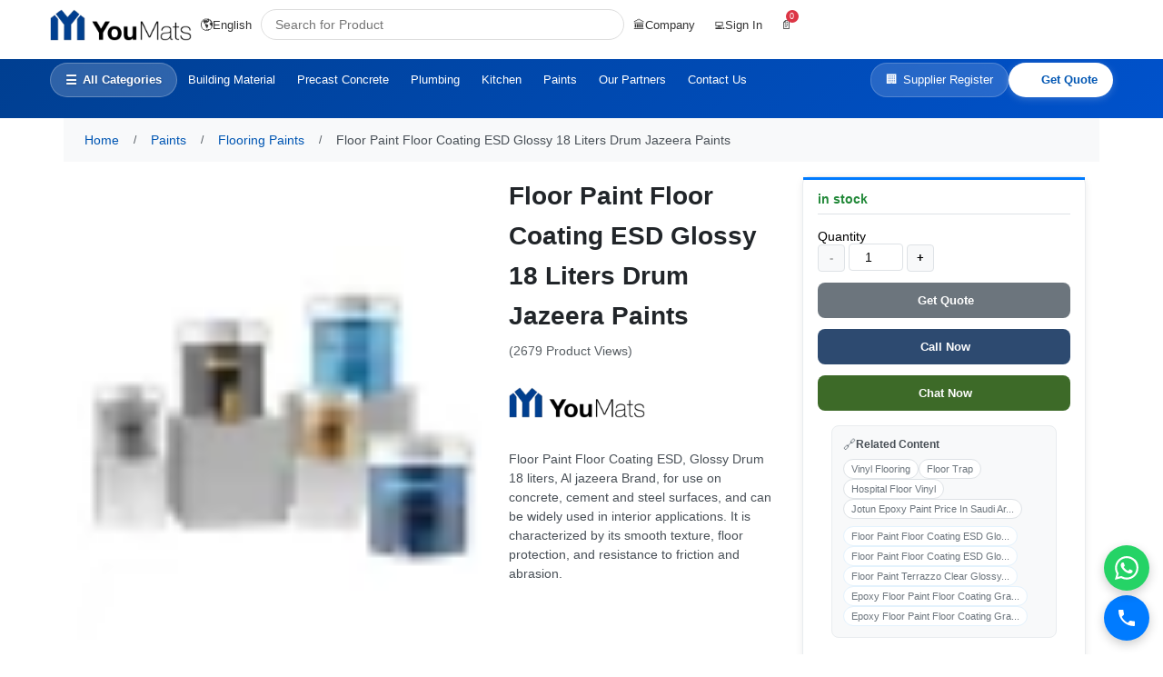

--- FILE ---
content_type: text/html; charset=UTF-8
request_url: https://www.youmats.com/en/paints/flooring-paints/floor-paint-floor-coating-esd-Glossy-18-liters-drum-jazeera-paints-735/i
body_size: 27351
content:
<!DOCTYPE html>
<html lang="en" dir="ltr">
<head>
    <link rel="icon" type="image/x-icon" href="/xfavicon.ico.pagespeed.ic.jy9HJUVGjW.png">
<link rel="icon" type="image/png" sizes="16x16" href="/favicon-16x16.png">
<link rel="icon" type="image/png" sizes="18x18" href="/favicon-18x18.png">
<link rel="icon" type="image/png" sizes="32x32" href="/xfavicon-32x32.png.pagespeed.ic.jy9HJUVGjW.png">
<link rel="icon" type="image/png" sizes="48x48" href="/xfavicon-48x48.png.pagespeed.ic.acIDhFkgAd.png">
<link rel="apple-touch-icon" sizes="180x180" href="/xapple-touch-icon.png.pagespeed.ic.V3ombIeXno.png">
<link rel="manifest" href="/manifest.json">
<meta name="theme-color" content="#003f91">


<script type="application/ld+json">
{
    "@context": "https://schema.org",
    "@type": "Organization",
    "name": "YouMats",
    "alternateName": "YouMats Building Materials", 
    "url": "https://www.youmats.com",
    "logo": {
        "@type": "ImageObject",
        "url": "https://www.youmats.com/favicon-48x48.png",
        "width": 48,
        "height": 48
    },
    "description": "YouMats - Premium Building Materials and Construction Supplies",
    "contactPoint": {
        "@type": "ContactPoint",
        "contactType": "customer service",
        "url": "https://www.youmats.com"
    },
    "sameAs": [
        "https://www.youmats.com"
    ]
}
</script>    <link rel="preconnect" href="https://youmats-media.s3.me-central-1.amazonaws.com" crossorigin>
    <link rel="dns-prefetch" href="https://youmats-media.s3.me-central-1.amazonaws.com">
    <link rel="preconnect" href="https://www.googletagmanager.com" crossorigin>
    <link rel="dns-prefetch" href="https://www.googletagmanager.com">
    <link rel="preconnect" href="https://cdn.tamara.co" crossorigin>
    <link rel="dns-prefetch" href="https://cdn.tamara.co">
<script>window.dataLayer=window.dataLayer||[];function gtag(){dataLayer.push(arguments);}var analyticsLoaded=false;function loadAnalytics(){if(analyticsLoaded)return;analyticsLoaded=true;gtag('js',new Date());gtag('config','G-YZKFXYSLSF');var script=document.createElement('script');script.async=true;script.src='https://www.googletagmanager.com/gtag/js?id=G-YZKFXYSLSF';script.onload=function(){gtag('event','page_view');};document.head.appendChild(script);(function(w,d,s,l,i){w[l]=w[l]||[];w[l].push({'gtm.start':new Date().getTime(),event:'gtm.js'});var f=d.getElementsByTagName(s)[0],j=document.createElement(s),dl=l!='dataLayer'?'&l='+l:'';j.async=true;j.src='https://www.googletagmanager.com/gtm.js?id='+i+dl;f.parentNode.insertBefore(j,f);})(window,document,'script','dataLayer','GTM-NGLTD4RH');}if(document.readyState==='complete'){loadAnalytics();}else{window.addEventListener('load',loadAnalytics);}</script>
<title>Shop Floor  Paint Floor Coating ESD  Glossy 18 Liters Drum   Jazeera Paints </title>
    <meta name="description" content="Floor Paint Floor Coating ESD,&amp;nbsp;Glossy&amp;nbsp;Drum 18 liters, Al jazeera Brand, for use on concrete, cement and steel surfaces, and can be widely used in interior applications. It is characterized by its smooth texture, floor protection, and resistance to friction and abrasion. ">
    <meta name="keywords" content=" - ">
    <meta property="og:url" content="https://www.youmats.com/en/paints/flooring-paints/floor-paint-floor-coating-esd-Glossy-18-liters-drum-jazeera-paints-735/i"/>
    <meta property="og:site_name" content="Youmats Building Materials">
    <meta property="og:title" content="Shop Floor  Paint Floor Coating ESD  Glossy 18 Liters Drum   Jazeera Paints "/>
    <meta property="og:description" content="Floor Paint Floor Coating ESD,&amp;nbsp;Glossy&amp;nbsp;Drum 18 liters, Al jazeera Brand, for use on concrete, cement and steel surfaces, and can be widely used in interior applications. It is characterized by its smooth texture, floor protection, and resistance to friction and abrasion. "/>
    <meta property="og:type" content="website"/>
    <meta property="og:image" itemprop="image" content="https://youmats-media.s3.me-central-1.amazonaws.com/YD6611U3K/conversions/Al-jazeera-size_300_300.webp"/>
    <meta property="og:image:type" content="image/jpeg">
    <meta property="og:image:width" content="300">
    <meta property="og:image:height" content="300">
    <meta name="twitter:card" content="summary">
    <meta name="twitter:site" content="@youmats">
    <meta name="twitter:creator" content="@youmats">
    <meta name="twitter:title" content="Shop Floor  Paint Floor Coating ESD  Glossy 18 Liters Drum   Jazeera Paints ">
    <meta name="twitter:description" content="Floor Paint Floor Coating ESD,&amp;nbsp;Glossy&amp;nbsp;Drum 18 liters, Al jazeera Brand, for use on concrete, cement and steel surfaces, and can be widely used in interior applications. It is characterized by its smooth texture, floor protection, and resistance to friction and abrasion. ">
    <meta name="twitter:image" content="https://youmats-media.s3.me-central-1.amazonaws.com/YD6611U3K/conversions/Al-jazeera-size_300_300.webp">
    <meta name="twitter:image:width" content="800">
    <meta name="twitter:image:height" content="418">
    <link rel="canonical" href="https://www.youmats.com/en/paints/flooring-paints/floor-paint-floor-coating-esd-Glossy-18-liters-drum-jazeera-paints-735/i"/>
    <meta name="robots" content="index,follow"/>
    <link rel="alternate" hreflang="ar-SA" href="https://www.youmats.com/paints/flooring-paints/floor-paint-floor-coating-esd-Glossy-18-liters-drum-jazeera-paints-735/i"/>
    <link rel="alternate" hreflang="en-SA" href="https://www.youmats.com/en/paints/flooring-paints/floor-paint-floor-coating-esd-Glossy-18-liters-drum-jazeera-paints-735/i"/>
    <link rel="alternate" hreflang="x-default" href="https://www.youmats.com/en/paints/flooring-paints/floor-paint-floor-coating-esd-Glossy-18-liters-drum-jazeera-paints-735/i"/>
    <meta charset="utf-8">
    <meta name="viewport" content="width=device-width, initial-scale=1, shrink-to-fit=no">
    <meta name="theme-color" content="#003f91">
    <meta name="csrf-token" content="cVzd1jDUyy932mZr7SuOVdqGiOWT5JEPBnukVEhy">
    <!-- CSRF Token Refresh for Cached Pages -->
    <script>(function(){fetch('/csrf-token',{credentials:'same-origin'}).then(function(r){return r.json();}).then(function(d){var m=document.querySelector('meta[name="csrf-token"]');if(m&&d.token)m.setAttribute('content',d.token);}).catch(function(e){});fetch('/cart-count',{credentials:'same-origin'}).then(function(r){return r.json();}).then(function(d){if(d.count!==undefined){document.querySelectorAll('.cartCount').forEach(function(el){el.textContent=d.count;});}}).catch(function(e){});})();</script>

            <script type="application/ld+json">{"@context":"https://schema.org/","@type":"Product","name":"Floor  Paint Floor Coating ESD  Glossy 18 Liters Drum   Jazeera Paints","image":"https://youmats-media.s3.me-central-1.amazonaws.com/YD6611U3K/conversions/Al-jazeera-cropper.webp","description":"Floor Paint Floor Coating ESD,&nbsp;Brand&nbsp;Al jazeera, for use on concrete, cement and steel surfaces, and it can be widely used in interior applications. It is characterized by its smooth texture, floor protection, friction and corrosion resistance, easy cleaning, and water and chemical resistance.\r\n\r\n\r\n\tPacking&nbsp;: Drum 18 liters\r\n\tColor :&nbsp;Wide selection range\r\n\tAppearance&nbsp;: Glossy\r\n\tNumber of components : Two\r\n\tMixing ratio by volume : Base : hardener 3.4 : 1 volume\r\n\tDrying times :&nbsp;Surface&nbsp;dry 10 hours, Next coat after 2 - 5 days, Full dry 7 days\r\n\tApplication method&nbsp;: Using&nbsp;Roller,&nbsp;Squeegee,&nbsp;Trowel / notched trowel, or&nbsp;Spike Roller\r\n\tValidity : 6 months\r\n\tRate of Coverage&nbsp;:&nbsp;2 m2&nbsp;/ liter\r\n","brand":{"@type":"Brand","name":"Jazeera Paints"},"offers":{"@type":"AggregateOffer","url":"https://www.youmats.com/paints/flooring-paints/floor-paint-floor-coating-esd-Glossy-18-liters-drum-jazeera-paints-735/i","availability":"https://schema.org/InStock","seller":{"@type":"Organization","name":"YouMats"},"hasReturnPolicy":{"@type":"ReturnPolicy","returnPolicyCategory":"https://schema.org/MerchantReturnNotPermitted"}},"aggregateRating":{"@type":"AggregateRating","ratingValue":3.600000000000000088817841970012523233890533447265625,"bestRating":"5","worstRating":"1","ratingCount":44},"additionalProperty":[{"@type":"PropertyValue","name":"Packaging","value":"18 liter"},{"@type":"PropertyValue","name":"Brand","value":"Jazeera Paints"},{"@type":"PropertyValue","name":"Product List","value":"FLOOR COATING ESD"},{"@type":"PropertyValue","name":"Appearance","value":"glossy"}],"mpn":"N/A","itemCondition":"https://schema.org/NewCondition","category":"Flooring Paints"}</script>
        <script type="application/ld+json">
    {
        "@context": "https://schema.org",
        "@type": "ProductPage",
        "name": "Floor  Paint Floor Coating ESD  Glossy 18 Liters Drum   Jazeera Paints",
        "description": "Floor Paint Floor Coating ESD,&amp;nbsp;Glossy&amp;nbsp;Drum 18 liters, Al jazeera Brand, for use on concrete, cement and steel surfaces, and can be widely used in interior applications. It is characterized by its smooth texture, floor protection, and resistance to friction and abrasion.",
        "url": "https://www.youmats.com/en/paints/flooring-paints/floor-paint-floor-coating-esd-Glossy-18-liters-drum-jazeera-paints-735/i",
        "breadcrumb": {
            "@type": "BreadcrumbList",
            "itemListElement": [
                {
                    "@type": "ListItem",
                    "position": 1,
                    "name": " Home ",
                    "item": "https://www.youmats.com/en"
                },
                                {
                    "@type": "ListItem",
                    "position": 2,
                    "name": "Paints",
                    "item": "https://www.youmats.com/en/paints"
                },
                                {
                    "@type": "ListItem",
                    "position": 3,
                    "name": "Flooring Paints",
                    "item": "https://www.youmats.com/en/paints/flooring-paints"
                },
                {
                    "@type": "ListItem",
                    "position": 4,
                    "name": "Floor  Paint Floor Coating ESD  Glossy 18 Liters Drum   Jazeera Paints",
                    "item": "https://www.youmats.com/en/paints/flooring-paints/floor-paint-floor-coating-esd-Glossy-18-liters-drum-jazeera-paints-735/i"
                }
            ]
        },
        "mainEntity": {
            "@type": "Product",
            "name": "Floor  Paint Floor Coating ESD  Glossy 18 Liters Drum   Jazeera Paints",
            "description": "Floor Paint Floor Coating ESD,&amp;nbsp;Glossy&amp;nbsp;Drum 18 liters, Al jazeera Brand, for use on concrete, cement and steel surfaces, and can be widely used in interior applications. It is characterized by its smooth texture, floor protection, and resistance to friction and abrasion.",
            "image": "https://youmats-media.s3.me-central-1.amazonaws.com/YD6611U3K/conversions/Al-jazeera-size_300_300.webp",
            "category": "Flooring Paints",
            "brand": {
                "@type": "Organization",
                "name": "YouMats Building Materials"
            },
            "offers": {
                "@type": "Offer",
                "price": "0.00",
                "priceCurrency": "SAR",
                "availability": "https://schema.org/InStock@else https://schema.org/OutOfStock ",
                "seller": {
                    "@type": "Organization",
                    "name": "YouMats Building Materials"
                }
            }
        }
    }
    </script>
    <script type="application/ld+json">
    {
        "@context": "https://schema.org",
        "@type": "FAQPage",
        "mainEntity": [
            {
                "@type": "Question",
                "name": " What are the specifications of Floor  Paint Floor Coating ESD  Glossy 18 Liters Drum   Jazeera Paints? ",
                "acceptedAnswer": {
                    "@type": "Answer",
                    "text": " Floor Paint Floor Coating ESD,&amp;nbsp;Glossy&amp;nbsp;Drum 18 liters, Al jazeera Brand, for use on concrete, cement and steel surfaces, and can be widely used in interior applications. It is characterized by its smooth texture, floor protection, and resistance to friction and abrasion.. You can find all technical details and specifications on the product page. "
                }
            },
            {
                "@type": "Question", 
                "name": " Is Floor  Paint Floor Coating ESD  Glossy 18 Liters Drum   Jazeera Paints available for delivery? ",
                "acceptedAnswer": {
                    "@type": "Answer",
                    "text": " Yes, Floor  Paint Floor Coating ESD  Glossy 18 Liters Drum   Jazeera Paints is available for delivery across Saudi Arabia. We provide fast delivery in Riyadh, Jeddah, Dammam and all regions. "
                }
            },
            {
                "@type": "Question", 
                "name": " How can I order Floor  Paint Floor Coating ESD  Glossy 18 Liters Drum   Jazeera Paints? ",
                "acceptedAnswer": {
                    "@type": "Answer",
                    "text": " You can order Floor  Paint Floor Coating ESD  Glossy 18 Liters Drum   Jazeera Paints directly through our website or call us at +966115216215 or via WhatsApp to get a custom quote. "
                }
            }
        ]
    }
    </script>
        <style>html,body{margin:0;padding:0;font-family:-apple-system,BlinkMacSystemFont,"Segoe UI",sans-serif}body{min-height:100vh;display:flex;flex-direction:column;background:#fff}main{flex:1}footer{margin-top:auto}.container{width:100%;padding:0 15px;margin:0 auto;max-width:1140px}@media (max-width:767px){.product-column{flex:0 0 100%!important;max-width:100%!important;margin-bottom:16px!important}#main-image{min-height:250px!important;padding:10px!important}#current-image{max-height:250px!important}.thumbnail{flex:0 0 45px!important;width:45px!important;height:45px!important}h1{font-size:20px!important;line-height:1.4!important}}img{max-width:100%;height:auto}#current-image{aspect-ratio:1/1;object-fit:contain}.product-images{contain:layout style paint}</style>
    <link rel="preload" as="image" href="https://youmats-media.s3.me-central-1.amazonaws.com/YD6611U3K/conversions/Al-jazeera-size_150_150.webp" fetchpriority="high">
    <style>html{font-size:14px}body{margin:0;padding:0;min-height:100vh;display:flex;flex-direction:column;background:#fff;font-family:-apple-system,BlinkMacSystemFont,"Segoe UI",sans-serif}main{flex:1}footer{margin-top:auto}.container{width:100%;padding:0 15px;margin:0 auto;max-width:1140px}.product-layout{display:block}.product-column{width:100%;margin-bottom:16px}.product-images{order:1}.product-info{order:2}.product-purchase{order:3}@media (min-width:768px){.product-layout{display:flex;flex-wrap:wrap;margin:16px -15px}.product-images{flex:0 0 41.67%;max-width:41.67%;padding:0 15px;order:1}.product-info{flex:0 0 33.33%;max-width:33.33%;padding:0 15px;order:2}.product-purchase{flex:0 0 25%;max-width:25%;padding:0 15px;order:3}}img{display:block;max-width:100%;height:auto}.main-product-img{width:100%;height:auto;max-height:300px;object-fit:contain}@media (min-width:768px){.main-product-img{max-height:400px}}.image-container{background:#f8f9fa;border-radius:8px;padding:15px;min-height:300px;display:flex;align-items:center;justify-content:center}@media (min-width:768px){.image-container{min-height:400px;padding:20px}}.product-item:hover .product-item__inner{box-shadow:0 4px 12px rgba(0,0,0,.15);border-color:#adb5bd}.carousel{position:relative;overflow:hidden}.carousel-inner{position:relative;width:100%;height:100%}.carousel-item{position:relative;display:none;float:left;width:100%;margin-right:-100%;backface-visibility:hidden;transition:transform .6s ease-in-out}.carousel-item.active{display:block!important}.carousel-item-next,.carousel-item-prev{display:block!important}.carousel-item-next{transform:translateX(100%)}.carousel-item-prev{transform:translateX(-100%)}.carousel-item-next.carousel-item-left,.carousel-item-prev.carousel-item-right{transform:translateX(0)}.carousel-item-next.carousel-item-left{transform:translateX(-100%)}.carousel-item-prev.carousel-item-right{transform:translateX(100%)}.carousel-indicators{position:static!important;margin:15px 0 0 0!important;padding:0!important;display:flex!important;justify-content:center!important;flex-wrap:wrap!important;gap:8px!important}.carousel-indicators li{list-style:none!important;margin:0!important}.carousel-inner .carousel-item:not(.active) {display:none!important}</style>
</head>
<body>
<div id="SearchFace"></div>
<div class="uh-sticky-white">
    <header class="uh-white">
        <div class="uh-c">
            <div class="uh-row">
                <div class="uh-logo">
                    <a href="https://www.youmats.com/en">
                        <script data-pagespeed-no-defer>//<![CDATA[
(function(){for(var g="function"==typeof Object.defineProperties?Object.defineProperty:function(b,c,a){if(a.get||a.set)throw new TypeError("ES3 does not support getters and setters.");b!=Array.prototype&&b!=Object.prototype&&(b[c]=a.value)},h="undefined"!=typeof window&&window===this?this:"undefined"!=typeof global&&null!=global?global:this,k=["String","prototype","repeat"],l=0;l<k.length-1;l++){var m=k[l];m in h||(h[m]={});h=h[m]}var n=k[k.length-1],p=h[n],q=p?p:function(b){var c;if(null==this)throw new TypeError("The 'this' value for String.prototype.repeat must not be null or undefined");c=this+"";if(0>b||1342177279<b)throw new RangeError("Invalid count value");b|=0;for(var a="";b;)if(b&1&&(a+=c),b>>>=1)c+=c;return a};q!=p&&null!=q&&g(h,n,{configurable:!0,writable:!0,value:q});var t=this;function u(b,c){var a=b.split("."),d=t;a[0]in d||!d.execScript||d.execScript("var "+a[0]);for(var e;a.length&&(e=a.shift());)a.length||void 0===c?d[e]?d=d[e]:d=d[e]={}:d[e]=c};function v(b){var c=b.length;if(0<c){for(var a=Array(c),d=0;d<c;d++)a[d]=b[d];return a}return[]};function w(b){var c=window;if(c.addEventListener)c.addEventListener("load",b,!1);else if(c.attachEvent)c.attachEvent("onload",b);else{var a=c.onload;c.onload=function(){b.call(this);a&&a.call(this)}}};var x;function y(b,c,a,d,e){this.h=b;this.j=c;this.l=a;this.f=e;this.g={height:window.innerHeight||document.documentElement.clientHeight||document.body.clientHeight,width:window.innerWidth||document.documentElement.clientWidth||document.body.clientWidth};this.i=d;this.b={};this.a=[];this.c={}}function z(b,c){var a,d,e=c.getAttribute("data-pagespeed-url-hash");if(a=e&&!(e in b.c))if(0>=c.offsetWidth&&0>=c.offsetHeight)a=!1;else{d=c.getBoundingClientRect();var f=document.body;a=d.top+("pageYOffset"in window?window.pageYOffset:(document.documentElement||f.parentNode||f).scrollTop);d=d.left+("pageXOffset"in window?window.pageXOffset:(document.documentElement||f.parentNode||f).scrollLeft);f=a.toString()+","+d;b.b.hasOwnProperty(f)?a=!1:(b.b[f]=!0,a=a<=b.g.height&&d<=b.g.width)}a&&(b.a.push(e),b.c[e]=!0)}y.prototype.checkImageForCriticality=function(b){b.getBoundingClientRect&&z(this,b)};u("pagespeed.CriticalImages.checkImageForCriticality",function(b){x.checkImageForCriticality(b)});u("pagespeed.CriticalImages.checkCriticalImages",function(){A(x)});function A(b){b.b={};for(var c=["IMG","INPUT"],a=[],d=0;d<c.length;++d)a=a.concat(v(document.getElementsByTagName(c[d])));if(a.length&&a[0].getBoundingClientRect){for(d=0;c=a[d];++d)z(b,c);a="oh="+b.l;b.f&&(a+="&n="+b.f);if(c=!!b.a.length)for(a+="&ci="+encodeURIComponent(b.a[0]),d=1;d<b.a.length;++d){var e=","+encodeURIComponent(b.a[d]);131072>=a.length+e.length&&(a+=e)}b.i&&(e="&rd="+encodeURIComponent(JSON.stringify(B())),131072>=a.length+e.length&&(a+=e),c=!0);C=a;if(c){d=b.h;b=b.j;var f;if(window.XMLHttpRequest)f=new XMLHttpRequest;else if(window.ActiveXObject)try{f=new ActiveXObject("Msxml2.XMLHTTP")}catch(r){try{f=new ActiveXObject("Microsoft.XMLHTTP")}catch(D){}}f&&(f.open("POST",d+(-1==d.indexOf("?")?"?":"&")+"url="+encodeURIComponent(b)),f.setRequestHeader("Content-Type","application/x-www-form-urlencoded"),f.send(a))}}}function B(){var b={},c;c=document.getElementsByTagName("IMG");if(!c.length)return{};var a=c[0];if(!("naturalWidth"in a&&"naturalHeight"in a))return{};for(var d=0;a=c[d];++d){var e=a.getAttribute("data-pagespeed-url-hash");e&&(!(e in b)&&0<a.width&&0<a.height&&0<a.naturalWidth&&0<a.naturalHeight||e in b&&a.width>=b[e].o&&a.height>=b[e].m)&&(b[e]={rw:a.width,rh:a.height,ow:a.naturalWidth,oh:a.naturalHeight})}return b}var C="";u("pagespeed.CriticalImages.getBeaconData",function(){return C});u("pagespeed.CriticalImages.Run",function(b,c,a,d,e,f){var r=new y(b,c,a,e,f);x=r;d&&w(function(){window.setTimeout(function(){A(r)},0)})});})();pagespeed.CriticalImages.Run('/mod_pagespeed_beacon','http://www.youmats.com/en/paints/flooring-paints/floor-paint-floor-coating-esd-Glossy-18-liters-drum-jazeera-paints-735/i','2L-ZMDIrHf',true,false,'2Gx_MBbr0ig');
//]]></script><img src="https://youmats-media.s3.me-central-1.amazonaws.com/Y41FE2SOB/conversions/logo-%281%29-size_height_45.webp" alt="YouMats" width="156" height="35" loading="eager" fetchpriority="high" data-pagespeed-url-hash="4269784961" onload="pagespeed.CriticalImages.checkImageForCriticality(this);">
                    </a>
                </div>
                
                <button class="uh-mobile-menu" onclick="uh.toggleMobile()" aria-label="Open menu">☰</button>
                
                <div class="uh-lang uh-desktop">
                    <a href="#" class="uh-btn" onclick="uh.toggle('lang')">
                        🌎 <span>English</span>
                    </a>
                    <div id="lang" class="uh-menu">
                                                    <a href="https://www.youmats.com/paints/flooring-paints/floor-paint-floor-coating-esd-Glossy-18-liters-drum-jazeera-paints-735/i">العربية</a>
                                                    <a href="https://www.youmats.com/en/paints/flooring-paints/floor-paint-floor-coating-esd-Glossy-18-liters-drum-jazeera-paints-735/i">English</a>
                                            </div>
                </div>
                
                <div class="uh-search">
                    <div class="input-group" id="SearchBar">
                        <input type="search" autocomplete="off" class="form-control main-search-bar" id="searchProductInput" placeholder="Search for Product">
                        <div id="searchDiv" class="d-none">
                            <div class="" id="SearchInnerDiv" style="position: relative;direction:ltr">
    <div class="h_scroll" id="searchContent">
            </div>
</div>
                        </div>
                    </div>
                </div>
                
                <div class="uh-user uh-desktop">
                                            <div class="uh-mode">
                            <a href="#" class="uh-btn" onclick="uh.toggle('mode')" id="mode-btn">
                                <span id="mode-icon">👨‍🔧</span> <span id="mode-text">Individual</span>
                            </a>
                            <div id="mode" class="uh-menu">
                                <a href="https://www.youmats.com/introduce/individual?redirect_url=https%3A%2F%2Fwww.youmats.com%2Fen%2Fpaints%2Fflooring-paints%2Ffloor-paint-floor-coating-esd-Glossy-18-liters-drum-jazeera-paints-735%2Fi" data-mode="individual">Continue As Individual</a>
                                <a href="https://www.youmats.com/introduce/company?redirect_url=https%3A%2F%2Fwww.youmats.com%2Fen%2Fpaints%2Fflooring-paints%2Ffloor-paint-floor-coating-esd-Glossy-18-liters-drum-jazeera-paints-735%2Fi" data-mode="company">Continue As Company</a>
                            </div>
                        </div>
                                        
                                            <a href="https://www.youmats.com/en/login" class="uh-btn">💻 <span> Sign In </span></a>
                                    </div>
                
                <div class="uh-cart">
                    <a href="https://www.youmats.com/en/cart" class="uh-btn position-relative">
                        <span id="cart-icon">🛒</span>
                        <span class="uh-badge cartCount">0</span>
                        <span class="uh-total uh-desktop cartTotal" id="cart-total">0 SAR</span>
                    </a>
                </div>
            </div>
        </div>
    </header>
</div>

<nav class="uh-nav">
    <div class="uh-c">
        <div class="uh-nav-row uh-desktop">
            <a href="#categories" class="uh-cat" onclick="toggleMegaMenu(); return false;">
                <span class="uh-cat-icon">☰</span>
                <span class="uh-cat-text">All Categories</span>
            </a>
            
            <div class="uh-links">
                                    <a href="https://www.youmats.com/en/building-material">Building Material</a>
                                    <a href="https://www.youmats.com/en/precast-concrete">Precast Concrete</a>
                                    <a href="https://www.youmats.com/en/plumbing">Plumbing</a>
                                    <a href="https://www.youmats.com/en/kitchen">Kitchen</a>
                                    <a href="https://www.youmats.com/en/paints">Paints</a>
                                <a href="https://www.youmats.com/en/suppliers">Our Partners</a>
                <a href="https://www.youmats.com/en/contact-us">Contact Us</a>
            </div>
            
            <div class="uh-actions">
                                    <a href="https://www.youmats.com/en/vendor/register" class="uh-vendor">
                        <span class="uh-vendor-icon">🏢</span>
                        <span class="uh-vendor-text">Supplier  Register</span>
                    </a>
                                    <a href="#" class="uh-quote" id="quote-btn" onclick="openSidebar(); return false;" style="display:none;">
                        <span class="uh-quote-icon">📄</span>
                        <span class="uh-quote-text">Get Quote</span>
                    </a>
            </div>
        </div>
        
        <div id="mega" class="uh-mega">
            <div class="uh-mega-grid">
                                    <div class="uh-mega-category" data-category-id="2">
                        <div class="mega-category-card" onclick="toggleSubcategories(2)">
                            <div class="mega-category-image">
                                <img src="https://youmats-media.s3.me-central-1.amazonaws.com/YFBDC17SI/conversions/Building-Material-size_255_364.webp" alt="Building Material" loading="lazy" data-pagespeed-url-hash="2990776111" onload="pagespeed.CriticalImages.checkImageForCriticality(this);">
                            </div>
                            <div class="mega-category-overlay">
                                <div class="mega-category-title" style="font-weight:600">Building Material</div>
                                <span class="mega-category-count">subcategories 12</span>
                            </div>
                        </div>
                        
                                                    <div id="subcats-2" class="mega-subcategories" style="display:none;">
                                <div class="subcategory-grid">
                                                                            <div class="subcategory-item">
                                            <a href="https://www.youmats.com/en/the-bricks">
                                                <div class="sub-image">
                                                    <img src="https://youmats-media.s3.me-central-1.amazonaws.com/YEBB73FZL/pro_6.jpg" alt="the blocks" loading="lazy" data-pagespeed-url-hash="2500851693" onload="pagespeed.CriticalImages.checkImageForCriticality(this);">
                                                </div>
                                                <span class="sub-name">the blocks</span>
                                            </a>
                                        </div>
                                                                            <div class="subcategory-item">
                                            <a href="https://www.youmats.com/en/coarse-aggregate-and-stones">
                                                <div class="sub-image">
                                                    <img src="https://youmats-media.s3.me-central-1.amazonaws.com/Y59533K2P/Coarse-Aggregate-and-Stones-1.jpg" alt="Coarse Aggregate and Stones" loading="lazy" data-pagespeed-url-hash="4069586542" onload="pagespeed.CriticalImages.checkImageForCriticality(this);">
                                                </div>
                                                <span class="sub-name">Coarse Aggregate and Stones</span>
                                            </a>
                                        </div>
                                                                            <div class="subcategory-item">
                                            <a href="https://www.youmats.com/en/cement">
                                                <div class="sub-image">
                                                    <img src="https://youmats-media.s3.me-central-1.amazonaws.com/YC78F3K2Q/Cement.jpg" alt="Cement" loading="lazy" data-pagespeed-url-hash="3499763615" onload="pagespeed.CriticalImages.checkImageForCriticality(this);">
                                                </div>
                                                <span class="sub-name">Cement</span>
                                            </a>
                                        </div>
                                                                            <div class="subcategory-item">
                                            <a href="https://www.youmats.com/en/ready-mix-concrete">
                                                <div class="sub-image">
                                                    <img src="https://youmats-media.s3.me-central-1.amazonaws.com/Y31033K2V/Ready-Mix-Concrete-1.PNG" alt="Ready Mix Concrete" loading="lazy" data-pagespeed-url-hash="933454635" onload="pagespeed.CriticalImages.checkImageForCriticality(this);">
                                                </div>
                                                <span class="sub-name">Ready Mix Concrete</span>
                                            </a>
                                        </div>
                                                                            <div class="subcategory-item">
                                            <a href="https://www.youmats.com/en/bricks">
                                                <div class="sub-image">
                                                    <img src="https://youmats-media.s3.me-central-1.amazonaws.com/YE5902GZ4/Bricks-1.png" alt="Bricks" loading="lazy" data-pagespeed-url-hash="2459857664" onload="pagespeed.CriticalImages.checkImageForCriticality(this);">
                                                </div>
                                                <span class="sub-name">Bricks</span>
                                            </a>
                                        </div>
                                                                            <div class="subcategory-item">
                                            <a href="https://www.youmats.com/en/ready-mix-mortar">
                                                <div class="sub-image">
                                                    <img src="https://youmats-media.s3.me-central-1.amazonaws.com/Y75632OHA/11.PNG" alt="Ready Mix Mortar" loading="lazy" data-pagespeed-url-hash="2365401295" onload="pagespeed.CriticalImages.checkImageForCriticality(this);">
                                                </div>
                                                <span class="sub-name">Ready Mix Mortar</span>
                                            </a>
                                        </div>
                                                                    </div>
                            </div>
                                            </div>
                                    <div class="uh-mega-category" data-category-id="3">
                        <div class="mega-category-card" onclick="toggleSubcategories(3)">
                            <div class="mega-category-image">
                                <img src="https://youmats-media.s3.me-central-1.amazonaws.com/YD9BD18AL/conversions/-size_255_364-size_255_364.webp" alt="Precast Concrete" loading="lazy" data-pagespeed-url-hash="3296630624" onload="pagespeed.CriticalImages.checkImageForCriticality(this);">
                            </div>
                            <div class="mega-category-overlay">
                                <div class="mega-category-title" style="font-weight:600">Precast Concrete</div>
                                <span class="mega-category-count">subcategories 13</span>
                            </div>
                        </div>
                        
                                                    <div id="subcats-3" class="mega-subcategories" style="display:none;">
                                <div class="subcategory-grid">
                                                                            <div class="subcategory-item">
                                            <a href="https://www.youmats.com/en/boundary-walls">
                                                <div class="sub-image">
                                                    <img src="https://youmats-media.s3.me-central-1.amazonaws.com/Y28513K2X/Boundary-Walls.PNG" alt="Boundary Walls" loading="lazy" data-pagespeed-url-hash="3154508462" onload="pagespeed.CriticalImages.checkImageForCriticality(this);">
                                                </div>
                                                <span class="sub-name">Boundary Walls</span>
                                            </a>
                                        </div>
                                                                            <div class="subcategory-item">
                                            <a href="https://www.youmats.com/en/concrete-barriers">
                                                <div class="sub-image">
                                                    <img src="https://youmats-media.s3.me-central-1.amazonaws.com/Y81932AWS/concrete-barriers.png" alt="Concrete Barriers" loading="lazy" data-pagespeed-url-hash="648811692" onload="pagespeed.CriticalImages.checkImageForCriticality(this);">
                                                </div>
                                                <span class="sub-name">Concrete Barriers</span>
                                            </a>
                                        </div>
                                                                            <div class="subcategory-item">
                                            <a href="https://www.youmats.com/en/Lighting-pole-rules">
                                                <div class="sub-image">
                                                    <img src="https://youmats-media.s3.me-central-1.amazonaws.com/Y2CF03ECC/Lighting-pole-rules.png" alt="Concrete lighting pole bases" loading="lazy" data-pagespeed-url-hash="894268454" onload="pagespeed.CriticalImages.checkImageForCriticality(this);">
                                                </div>
                                                <span class="sub-name">Concrete lighting pole bases</span>
                                            </a>
                                        </div>
                                                                            <div class="subcategory-item">
                                            <a href="https://www.youmats.com/en/hollow-core">
                                                <div class="sub-image">
                                                    <img src="https://youmats-media.s3.me-central-1.amazonaws.com/YF8733K2Y/hollow-core.PNG" alt="hollow core" loading="lazy" data-pagespeed-url-hash="111047404" onload="pagespeed.CriticalImages.checkImageForCriticality(this);">
                                                </div>
                                                <span class="sub-name">hollow core</span>
                                            </a>
                                        </div>
                                                                            <div class="subcategory-item">
                                            <a href="https://www.youmats.com/en/planting-basins">
                                                <div class="sub-image">
                                                    <img src="https://youmats-media.s3.me-central-1.amazonaws.com/Y0E8D3ECD/planting-basins.png" alt="Planting Basins" loading="lazy" data-pagespeed-url-hash="3597989774" onload="pagespeed.CriticalImages.checkImageForCriticality(this);">
                                                </div>
                                                <span class="sub-name">Planting Basins</span>
                                            </a>
                                        </div>
                                                                            <div class="subcategory-item">
                                            <a href="https://www.youmats.com/en/wheel-stopper">
                                                <div class="sub-image">
                                                    <img src="https://youmats-media.s3.me-central-1.amazonaws.com/YEF253ECE/wheel-stopper.png" alt="Wheel Stopper" loading="lazy" data-pagespeed-url-hash="1680341839" onload="pagespeed.CriticalImages.checkImageForCriticality(this);">
                                                </div>
                                                <span class="sub-name">Wheel Stopper</span>
                                            </a>
                                        </div>
                                                                    </div>
                            </div>
                                            </div>
                                    <div class="uh-mega-category" data-category-id="4">
                        <div class="mega-category-card" onclick="toggleSubcategories(4)">
                            <div class="mega-category-image">
                                <img src="https://youmats-media.s3.me-central-1.amazonaws.com/Y997F17SG/conversions/Highcompressed_1983694915-size_255_364-size_255_364.webp" alt="Plumbing" loading="lazy" data-pagespeed-url-hash="917739069" onload="pagespeed.CriticalImages.checkImageForCriticality(this);">
                            </div>
                            <div class="mega-category-overlay">
                                <div class="mega-category-title" style="font-weight:600">Plumbing</div>
                                <span class="mega-category-count">subcategories 18</span>
                            </div>
                        </div>
                        
                                                    <div id="subcats-4" class="mega-subcategories" style="display:none;">
                                <div class="subcategory-grid">
                                                                            <div class="subcategory-item">
                                            <a href="https://www.youmats.com/en/scupper">
                                                <div class="sub-image">
                                                    <img src="https://youmats-media.s3.me-central-1.amazonaws.com/Y289439/sub_category_276.jpg" alt="Scupper" loading="lazy" data-pagespeed-url-hash="2741104564" onload="pagespeed.CriticalImages.checkImageForCriticality(this);">
                                                </div>
                                                <span class="sub-name">Scupper</span>
                                            </a>
                                        </div>
                                                                            <div class="subcategory-item">
                                            <a href="https://www.youmats.com/en/water-tanks">
                                                <div class="sub-image">
                                                    <img src="https://youmats-media.s3.me-central-1.amazonaws.com/Y7D4B1458/Water-Tanks.png" alt="Water Tanks" loading="lazy" data-pagespeed-url-hash="1173681586" onload="pagespeed.CriticalImages.checkImageForCriticality(this);">
                                                </div>
                                                <span class="sub-name">Water Tanks</span>
                                            </a>
                                        </div>
                                                                            <div class="subcategory-item">
                                            <a href="https://www.youmats.com/en/control-valves">
                                                <div class="sub-image">
                                                    <img src="https://youmats-media.s3.me-central-1.amazonaws.com/Y744B133Y/download.jpg" alt="Valves" loading="lazy" data-pagespeed-url-hash="14886041" onload="pagespeed.CriticalImages.checkImageForCriticality(this);">
                                                </div>
                                                <span class="sub-name">Valves</span>
                                            </a>
                                        </div>
                                                                            <div class="subcategory-item">
                                            <a href="https://www.youmats.com/en/solvents">
                                                <div class="sub-image">
                                                    <img src="https://youmats-media.s3.me-central-1.amazonaws.com/Y23AD1340/Screenshot_16.png" alt="Solvents" loading="lazy" data-pagespeed-url-hash="1224940874" onload="pagespeed.CriticalImages.checkImageForCriticality(this);">
                                                </div>
                                                <span class="sub-name">Solvents</span>
                                            </a>
                                        </div>
                                                                            <div class="subcategory-item">
                                            <a href="https://www.youmats.com/en/pipe-and-fittings">
                                                <div class="sub-image">
                                                    <img src="https://youmats-media.s3.me-central-1.amazonaws.com/YCA0A1341/51vp8ohsycL.jpg" alt="Pipes and plumbing connections" loading="lazy" data-pagespeed-url-hash="566378638" onload="pagespeed.CriticalImages.checkImageForCriticality(this);">
                                                </div>
                                                <span class="sub-name">Pipes and plumbing connections</span>
                                            </a>
                                        </div>
                                                                            <div class="subcategory-item">
                                            <a href="https://www.youmats.com/en/pump-water">
                                                <div class="sub-image">
                                                    <img src="https://youmats-media.s3.me-central-1.amazonaws.com/YA6681342/Screenshot_17.png" alt="Water pump" loading="lazy" data-pagespeed-url-hash="2976623352" onload="pagespeed.CriticalImages.checkImageForCriticality(this);">
                                                </div>
                                                <span class="sub-name">Water pump</span>
                                            </a>
                                        </div>
                                                                    </div>
                            </div>
                                            </div>
                                    <div class="uh-mega-category" data-category-id="6">
                        <div class="mega-category-card" onclick="toggleSubcategories(6)">
                            <div class="mega-category-image">
                                <img src="https://youmats-media.s3.me-central-1.amazonaws.com/Y24EE161S/conversions/kitchen-supplies-size_255_364.webp" alt="Kitchen" loading="lazy" data-pagespeed-url-hash="2468746383" onload="pagespeed.CriticalImages.checkImageForCriticality(this);">
                            </div>
                            <div class="mega-category-overlay">
                                <div class="mega-category-title" style="font-weight:600">Kitchen</div>
                                <span class="mega-category-count">subcategories 9</span>
                            </div>
                        </div>
                        
                                                    <div id="subcats-6" class="mega-subcategories" style="display:none;">
                                <div class="subcategory-grid">
                                                                            <div class="subcategory-item">
                                            <a href="https://www.youmats.com/en/Chimneys-and-Hoods">
                                                <div class="sub-image">
                                                    <img src="https://youmats-media.s3.me-central-1.amazonaws.com/Y8CF13K2Z/Chimneys-and-Hoods.jpg" alt="Chimneys and Hoods" loading="lazy" data-pagespeed-url-hash="901930264" onload="pagespeed.CriticalImages.checkImageForCriticality(this);">
                                                </div>
                                                <span class="sub-name">Chimneys and Hoods</span>
                                            </a>
                                        </div>
                                                                            <div class="subcategory-item">
                                            <a href="https://www.youmats.com/en/kitchen-accessories">
                                                <div class="sub-image">
                                                    <img src="https://youmats-media.s3.me-central-1.amazonaws.com/Y56D014I9/Kitchen-Accessories.png" alt="Kitchen Accessories" loading="lazy" data-pagespeed-url-hash="3065308881" onload="pagespeed.CriticalImages.checkImageForCriticality(this);">
                                                </div>
                                                <span class="sub-name">Kitchen Accessories</span>
                                            </a>
                                        </div>
                                                                            <div class="subcategory-item">
                                            <a href="https://www.youmats.com/en/kitchen-storage">
                                                <div class="sub-image">
                                                    <img src="https://youmats-media.s3.me-central-1.amazonaws.com/Y0AB51M/Kitchen-Storage" alt="Kitchen Storage" loading="lazy" data-pagespeed-url-hash="2684459669" onload="pagespeed.CriticalImages.checkImageForCriticality(this);">
                                                </div>
                                                <span class="sub-name">Kitchen Storage</span>
                                            </a>
                                        </div>
                                                                            <div class="subcategory-item">
                                            <a href="https://www.youmats.com/en/kitchen-appliances">
                                                <div class="sub-image">
                                                    <img src="https://youmats-media.s3.me-central-1.amazonaws.com/Y585314I5/kitchen-tools.png" alt="Kitchen Appliances" loading="lazy" data-pagespeed-url-hash="654482676" onload="pagespeed.CriticalImages.checkImageForCriticality(this);">
                                                </div>
                                                <span class="sub-name">Kitchen Appliances</span>
                                            </a>
                                        </div>
                                                                            <div class="subcategory-item">
                                            <a href="https://www.youmats.com/en/kitchen-hardware">
                                                <div class="sub-image">
                                                    <img src="https://youmats-media.s3.me-central-1.amazonaws.com/Y92DA3K31/Kitchen-Hardware.jpg" alt="Kitchen Hardware" loading="lazy" data-pagespeed-url-hash="4291071613" onload="pagespeed.CriticalImages.checkImageForCriticality(this);">
                                                </div>
                                                <span class="sub-name">Kitchen Hardware</span>
                                            </a>
                                        </div>
                                                                            <div class="subcategory-item">
                                            <a href="https://www.youmats.com/en/Kitchen-units">
                                                <div class="sub-image">
                                                    <img src="https://youmats-media.s3.me-central-1.amazonaws.com/Y77043K32/Kitchen-units.jpg" alt="Kitchen units" loading="lazy" data-pagespeed-url-hash="726508803" onload="pagespeed.CriticalImages.checkImageForCriticality(this);">
                                                </div>
                                                <span class="sub-name">Kitchen units</span>
                                            </a>
                                        </div>
                                                                    </div>
                            </div>
                                            </div>
                                    <div class="uh-mega-category" data-category-id="7">
                        <div class="mega-category-card" onclick="toggleSubcategories(7)">
                            <div class="mega-category-image">
                                <img src="https://youmats-media.s3.me-central-1.amazonaws.com/Y502417SD/conversions/Screenshot_32-size_255_364.webp" alt="Paints" loading="lazy" data-pagespeed-url-hash="249199480" onload="pagespeed.CriticalImages.checkImageForCriticality(this);">
                            </div>
                            <div class="mega-category-overlay">
                                <div class="mega-category-title" style="font-weight:600">Paints</div>
                                <span class="mega-category-count">subcategories 22</span>
                            </div>
                        </div>
                        
                                                    <div id="subcats-7" class="mega-subcategories" style="display:none;">
                                <div class="subcategory-grid">
                                                                            <div class="subcategory-item">
                                            <a href="https://www.youmats.com/en/wood-finishes">
                                                <div class="sub-image">
                                                    <img src="https://youmats-media.s3.me-central-1.amazonaws.com/Y64DD3K3D/wood-paint-1.jpg" alt="Wood Paints" loading="lazy" data-pagespeed-url-hash="3238475511" onload="pagespeed.CriticalImages.checkImageForCriticality(this);">
                                                </div>
                                                <span class="sub-name">Wood Paints</span>
                                            </a>
                                        </div>
                                                                            <div class="subcategory-item">
                                            <a href="https://www.youmats.com/en/Enamel-coating">
                                                <div class="sub-image">
                                                    <img src="https://youmats-media.s3.me-central-1.amazonaws.com/YABC73K3E/Enamel-coating.PNG" alt="Enamel coating" loading="lazy" data-pagespeed-url-hash="1297058423" onload="pagespeed.CriticalImages.checkImageForCriticality(this);">
                                                </div>
                                                <span class="sub-name">Enamel coating</span>
                                            </a>
                                        </div>
                                                                            <div class="subcategory-item">
                                            <a href="https://www.youmats.com/en/water-based-paints">
                                                <div class="sub-image">
                                                    <img src="https://youmats-media.s3.me-central-1.amazonaws.com/Y91FC3K3F/water-based-paints.jpg" alt="Water-Based Paints" loading="lazy" data-pagespeed-url-hash="1502882801" onload="pagespeed.CriticalImages.checkImageForCriticality(this);">
                                                </div>
                                                <span class="sub-name">Water-Based Paints</span>
                                            </a>
                                        </div>
                                                                            <div class="subcategory-item">
                                            <a href="https://www.youmats.com/en/gypsum-products-fillers">
                                                <div class="sub-image">
                                                    <img src="https://youmats-media.s3.me-central-1.amazonaws.com/Y7E681T/sub_category_128.png" alt="Gypsum Products &amp;amp; Fillers" loading="lazy" data-pagespeed-url-hash="685234810" onload="pagespeed.CriticalImages.checkImageForCriticality(this);">
                                                </div>
                                                <span class="sub-name">Gypsum Products &amp;amp; Fillers</span>
                                            </a>
                                        </div>
                                                                            <div class="subcategory-item">
                                            <a href="https://www.youmats.com/en/painting-consumables">
                                                <div class="sub-image">
                                                    <img src="https://youmats-media.s3.me-central-1.amazonaws.com/Y896C3K3H/painting-tools.PNG" alt="Painting Consumables" loading="lazy" data-pagespeed-url-hash="2728225811" onload="pagespeed.CriticalImages.checkImageForCriticality(this);">
                                                </div>
                                                <span class="sub-name">Painting Consumables</span>
                                            </a>
                                        </div>
                                                                            <div class="subcategory-item">
                                            <a href="https://www.youmats.com/en/coatings">
                                                <div class="sub-image">
                                                    <img src="https://youmats-media.s3.me-central-1.amazonaws.com/Y833A3K3I/Coatings.PNG" alt="Coatings" loading="lazy" data-pagespeed-url-hash="1567393549" onload="pagespeed.CriticalImages.checkImageForCriticality(this);">
                                                </div>
                                                <span class="sub-name">Coatings</span>
                                            </a>
                                        </div>
                                                                    </div>
                            </div>
                                            </div>
                                    <div class="uh-mega-category" data-category-id="8">
                        <div class="mega-category-card" onclick="toggleSubcategories(8)">
                            <div class="mega-category-image">
                                <img src="https://youmats-media.s3.me-central-1.amazonaws.com/YC0CANBY/conversions/pexels-photo-1457847-size_255_364.webp" alt="Bathroom" loading="lazy" data-pagespeed-url-hash="398678743" onload="pagespeed.CriticalImages.checkImageForCriticality(this);">
                            </div>
                            <div class="mega-category-overlay">
                                <div class="mega-category-title" style="font-weight:600">Bathroom</div>
                                <span class="mega-category-count">subcategories 10</span>
                            </div>
                        </div>
                        
                                                    <div id="subcats-8" class="mega-subcategories" style="display:none;">
                                <div class="subcategory-grid">
                                                                            <div class="subcategory-item">
                                            <a href="https://www.youmats.com/en/shower-tools">
                                                <div class="sub-image">
                                                    <img src="https://youmats-media.s3.me-central-1.amazonaws.com/Y88A91X/sub_category_136.png" alt="Toiletries for a shower" loading="lazy" data-pagespeed-url-hash="567492015" onload="pagespeed.CriticalImages.checkImageForCriticality(this);">
                                                </div>
                                                <span class="sub-name">Toiletries for a shower</span>
                                            </a>
                                        </div>
                                                                            <div class="subcategory-item">
                                            <a href="https://www.youmats.com/en/bathroom-accessories">
                                                <div class="sub-image">
                                                    <img src="https://youmats-media.s3.me-central-1.amazonaws.com/Y9ACB1Y/sub_category_138.png" alt="Bathroom Accessories" loading="lazy" data-pagespeed-url-hash="3629766285" onload="pagespeed.CriticalImages.checkImageForCriticality(this);">
                                                </div>
                                                <span class="sub-name">Bathroom Accessories</span>
                                            </a>
                                        </div>
                                                                            <div class="subcategory-item">
                                            <a href="https://www.youmats.com/en/wash-basins">
                                                <div class="sub-image">
                                                    <img src="https://youmats-media.s3.me-central-1.amazonaws.com/Y3C573B/sub_category_320.png" alt="Wash Basins" loading="lazy" data-pagespeed-url-hash="2824725930" onload="pagespeed.CriticalImages.checkImageForCriticality(this);">
                                                </div>
                                                <span class="sub-name">Wash Basins</span>
                                            </a>
                                        </div>
                                                                            <div class="subcategory-item">
                                            <a href="https://www.youmats.com/en/toilets">
                                                <div class="sub-image">
                                                    <img src="https://youmats-media.s3.me-central-1.amazonaws.com/Y12103K/sub_category_329.png" alt="Toilets" loading="lazy" data-pagespeed-url-hash="288402456" onload="pagespeed.CriticalImages.checkImageForCriticality(this);">
                                                </div>
                                                <span class="sub-name">Toilets</span>
                                            </a>
                                        </div>
                                                                            <div class="subcategory-item">
                                            <a href="https://www.youmats.com/en/vanity">
                                                <div class="sub-image">
                                                    <img src="https://youmats-media.s3.me-central-1.amazonaws.com/YEFBB3L/sub_category_331.png" alt="Vanity" loading="lazy" data-pagespeed-url-hash="1806383709" onload="pagespeed.CriticalImages.checkImageForCriticality(this);">
                                                </div>
                                                <span class="sub-name">Vanity</span>
                                            </a>
                                        </div>
                                                                            <div class="subcategory-item">
                                            <a href="https://www.youmats.com/en/bathroom-cabinets">
                                                <div class="sub-image">
                                                    <img src="https://youmats-media.s3.me-central-1.amazonaws.com/YBE783M/sub_category_332.png" alt="Bathroom Cabinets" loading="lazy" data-pagespeed-url-hash="1285328490" onload="pagespeed.CriticalImages.checkImageForCriticality(this);">
                                                </div>
                                                <span class="sub-name">Bathroom Cabinets</span>
                                            </a>
                                        </div>
                                                                    </div>
                            </div>
                                            </div>
                                    <div class="uh-mega-category" data-category-id="9">
                        <div class="mega-category-card" onclick="toggleSubcategories(9)">
                            <div class="mega-category-image">
                                <img src="https://youmats-media.s3.me-central-1.amazonaws.com/Y9984N83/conversions/Carpentry-size_255_364-size_255_364.webp" alt="Carpentry supplies" loading="lazy" data-pagespeed-url-hash="2695819350" onload="pagespeed.CriticalImages.checkImageForCriticality(this);">
                            </div>
                            <div class="mega-category-overlay">
                                <div class="mega-category-title" style="font-weight:600">Carpentry supplies</div>
                                <span class="mega-category-count">subcategories 4</span>
                            </div>
                        </div>
                        
                                                    <div id="subcats-9" class="mega-subcategories" style="display:none;">
                                <div class="subcategory-grid">
                                                                            <div class="subcategory-item">
                                            <a href="https://www.youmats.com/en/blackboard">
                                                <div class="sub-image">
                                                    <img src="https://youmats-media.s3.me-central-1.amazonaws.com/YF74C1Z/sub_category_142.png" alt="Blackboard " loading="lazy" data-pagespeed-url-hash="1671113312" onload="pagespeed.CriticalImages.checkImageForCriticality(this);">
                                                </div>
                                                <span class="sub-name">Blackboard </span>
                                            </a>
                                        </div>
                                                                            <div class="subcategory-item">
                                            <a href="https://www.youmats.com/en/adhesive">
                                                <div class="sub-image">
                                                    <img src="https://youmats-media.s3.me-central-1.amazonaws.com/Y35B921/sub_category_145.png" alt="Adhesive" loading="lazy" data-pagespeed-url-hash="1236489744" onload="pagespeed.CriticalImages.checkImageForCriticality(this);">
                                                </div>
                                                <span class="sub-name">Adhesive</span>
                                            </a>
                                        </div>
                                                                            <div class="subcategory-item">
                                            <a href="https://www.youmats.com/en/door-windows-tools">
                                                <div class="sub-image">
                                                    <img src="https://youmats-media.s3.me-central-1.amazonaws.com/Y237A25/sub_category_150.png" alt="Door &amp; Windows tools" loading="lazy" data-pagespeed-url-hash="3692720696" onload="pagespeed.CriticalImages.checkImageForCriticality(this);">
                                                </div>
                                                <span class="sub-name">Door &amp; Windows tools</span>
                                            </a>
                                        </div>
                                                                            <div class="subcategory-item">
                                            <a href="https://www.youmats.com/en/blinds-and-shades">
                                                <div class="sub-image">
                                                    <img src="https://youmats-media.s3.me-central-1.amazonaws.com/YA7433H/sub_category_326.png" alt="Blinds and Shades" loading="lazy" data-pagespeed-url-hash="3293706703" onload="pagespeed.CriticalImages.checkImageForCriticality(this);">
                                                </div>
                                                <span class="sub-name">Blinds and Shades</span>
                                            </a>
                                        </div>
                                                                    </div>
                            </div>
                                            </div>
                                    <div class="uh-mega-category" data-category-id="10">
                        <div class="mega-category-card" onclick="toggleSubcategories(10)">
                            <div class="mega-category-image">
                                <img src="https://youmats-media.s3.me-central-1.amazonaws.com/Y122A6R0M/conversions/electrical-size_255_364.webp" alt="Electrical" loading="lazy" data-pagespeed-url-hash="3131270349" onload="pagespeed.CriticalImages.checkImageForCriticality(this);">
                            </div>
                            <div class="mega-category-overlay">
                                <div class="mega-category-title" style="font-weight:600">Electrical</div>
                                <span class="mega-category-count">subcategories 12</span>
                            </div>
                        </div>
                        
                                                    <div id="subcats-10" class="mega-subcategories" style="display:none;">
                                <div class="subcategory-grid">
                                                                            <div class="subcategory-item">
                                            <a href="https://www.youmats.com/en/cables-wires">
                                                <div class="sub-image">
                                                    <img src="https://youmats-media.s3.me-central-1.amazonaws.com/YB3AB1K9E/Wires_and_cables-removebg-preview.png" alt="Wires and cables" loading="lazy" data-pagespeed-url-hash="2982264064" onload="pagespeed.CriticalImages.checkImageForCriticality(this);">
                                                </div>
                                                <span class="sub-name">Wires and cables</span>
                                            </a>
                                        </div>
                                                                            <div class="subcategory-item">
                                            <a href="https://www.youmats.com/en/circuit-breakers-distribution-boards">
                                                <div class="sub-image">
                                                    <img src="https://youmats-media.s3.me-central-1.amazonaws.com/Y4BF91BOS/circuit-breakers.jpeg" alt="Circuit Breakers &amp; Distribution Boards" loading="lazy" data-pagespeed-url-hash="465593652" onload="pagespeed.CriticalImages.checkImageForCriticality(this);">
                                                </div>
                                                <span class="sub-name">Circuit Breakers &amp; Distribution Boards</span>
                                            </a>
                                        </div>
                                                                            <div class="subcategory-item">
                                            <a href="https://www.youmats.com/en/light-fittings">
                                                <div class="sub-image">
                                                    <img src="https://youmats-media.s3.me-central-1.amazonaws.com/YFBB11BN6/light-fittings.jpg" alt="Light Fittings" loading="lazy" data-pagespeed-url-hash="942636819" onload="pagespeed.CriticalImages.checkImageForCriticality(this);">
                                                </div>
                                                <span class="sub-name">Light Fittings</span>
                                            </a>
                                        </div>
                                                                            <div class="subcategory-item">
                                            <a href="https://www.youmats.com/en/lighting">
                                                <div class="sub-image">
                                                    <img src="https://youmats-media.s3.me-central-1.amazonaws.com/YC6BB1BNC/lighting-removebg-preview.png" alt="Lighting" loading="lazy" data-pagespeed-url-hash="2076908436" onload="pagespeed.CriticalImages.checkImageForCriticality(this);">
                                                </div>
                                                <span class="sub-name">Lighting</span>
                                            </a>
                                        </div>
                                                                            <div class="subcategory-item">
                                            <a href="https://www.youmats.com/en/fans">
                                                <div class="sub-image">
                                                    <img src="https://youmats-media.s3.me-central-1.amazonaws.com/Y44D41BNL/fans.png" alt="Fans" loading="lazy" data-pagespeed-url-hash="1004284957" onload="pagespeed.CriticalImages.checkImageForCriticality(this);">
                                                </div>
                                                <span class="sub-name">Fans</span>
                                            </a>
                                        </div>
                                                                            <div class="subcategory-item">
                                            <a href="https://www.youmats.com/en/electrical-appliances">
                                                <div class="sub-image">
                                                    <img src="https://youmats-media.s3.me-central-1.amazonaws.com/Y97F21BNU/electrical-appliances-removebg-preview.png" alt="Electrical Appliances" loading="lazy" data-pagespeed-url-hash="959185388" onload="pagespeed.CriticalImages.checkImageForCriticality(this);">
                                                </div>
                                                <span class="sub-name">Electrical Appliances</span>
                                            </a>
                                        </div>
                                                                    </div>
                            </div>
                                            </div>
                            </div>
            
                        <div style="margin-top:20px;padding-top:15px;border-top:1px solid #eee;text-align:center">
                <h4 style="margin:0 0 15px 0;font-size:16px;font-weight:600;color:#007bff">فئات أخرى</h4>
                <div style="display:flex;flex-wrap:wrap;gap:8px;justify-content:center;direction:rtl">
                                            <a href="https://www.youmats.com/en/glass-and-facade" style="background:#495057;color:#ffffff;padding:8px 14px;border-radius:16px;text-decoration:none;font-size:14px;font-weight:600;border:1px solid #6c757d;display:inline-block">Glass and Facade</a>
                                            <a href="https://www.youmats.com/en/ceiling-cladding" style="background:#495057;color:#ffffff;padding:8px 14px;border-radius:16px;text-decoration:none;font-size:14px;font-weight:600;border:1px solid #6c757d;display:inline-block">ceiling cladding</a>
                                            <a href="https://www.youmats.com/en/construction-equipment" style="background:#495057;color:#ffffff;padding:8px 14px;border-radius:16px;text-decoration:none;font-size:14px;font-weight:600;border:1px solid #6c757d;display:inline-block">Construction Equipment</a>
                                            <a href="https://www.youmats.com/en/chemicals" style="background:#495057;color:#ffffff;padding:8px 14px;border-radius:16px;text-decoration:none;font-size:14px;font-weight:600;border:1px solid #6c757d;display:inline-block">Chemicals</a>
                                            <a href="https://www.youmats.com/en/escalators-and-elevators" style="background:#495057;color:#ffffff;padding:8px 14px;border-radius:16px;text-decoration:none;font-size:14px;font-weight:600;border:1px solid #6c757d;display:inline-block">Escalators and Elevators</a>
                                            <a href="https://www.youmats.com/en/plastics-products" style="background:#495057;color:#ffffff;padding:8px 14px;border-radius:16px;text-decoration:none;font-size:14px;font-weight:600;border:1px solid #6c757d;display:inline-block">Plastics Products</a>
                                            <a href="https://www.youmats.com/en/mechanical-parts-fabrication-services" style="background:#495057;color:#ffffff;padding:8px 14px;border-radius:16px;text-decoration:none;font-size:14px;font-weight:600;border:1px solid #6c757d;display:inline-block">Mechanical Parts</a>
                                            <a href="https://www.youmats.com/en/adhesives" style="background:#495057;color:#ffffff;padding:8px 14px;border-radius:16px;text-decoration:none;font-size:14px;font-weight:600;border:1px solid #6c757d;display:inline-block">Adhesives</a>
                                            <a href="https://www.youmats.com/en/admixtures" style="background:#495057;color:#ffffff;padding:8px 14px;border-radius:16px;text-decoration:none;font-size:14px;font-weight:600;border:1px solid #6c757d;display:inline-block">Admixtures</a>
                                            <a href="https://www.youmats.com/en/awning-and-privacy-screen" style="background:#495057;color:#ffffff;padding:8px 14px;border-radius:16px;text-decoration:none;font-size:14px;font-weight:600;border:1px solid #6c757d;display:inline-block">Shade and Umbrellas</a>
                                            <a href="https://www.youmats.com/en/fencing-products" style="background:#495057;color:#ffffff;padding:8px 14px;border-radius:16px;text-decoration:none;font-size:14px;font-weight:600;border:1px solid #6c757d;display:inline-block">Fencing Products</a>
                                            <a href="https://www.youmats.com/en/natural-stones" style="background:#495057;color:#ffffff;padding:8px 14px;border-radius:16px;text-decoration:none;font-size:14px;font-weight:600;border:1px solid #6c757d;display:inline-block">Natural Stones</a>
                                    </div>
            </div>
                    </div>
    </div>
</nav>

<div id="mobile-menu" class="uh-mobile-sidebar">
    <div class="uh-mobile-content">
        <div class="uh-mobile-header">
            <img src="https://youmats-media.s3.me-central-1.amazonaws.com/Y41FE2SOB/conversions/logo-%281%29-size_height_45.webp" alt="Logo" class="uh-mobile-logo" width="133" height="30" loading="lazy" data-pagespeed-url-hash="4269784961" onload="pagespeed.CriticalImages.checkImageForCriticality(this);">
            <button onclick="uh.toggleMobile()" class="uh-mobile-close" aria-label="Close menu">×</button>
        </div>
        
        <div class="uh-mobile-nav">
            <div class="uh-mobile-item">
                <a href="#" onclick="uh.toggleMobileSection('mobile-lang')">🌎 English</a>
                <div id="mobile-lang" class="uh-mobile-sub">
                                            <a href="https://www.youmats.com/paints/flooring-paints/floor-paint-floor-coating-esd-Glossy-18-liters-drum-jazeera-paints-735/i">العربية</a>
                                            <a href="https://www.youmats.com/en/paints/flooring-paints/floor-paint-floor-coating-esd-Glossy-18-liters-drum-jazeera-paints-735/i">English</a>
                                    </div>
            </div>
            
                            <div class="uh-mobile-item">
                    <a href="#" onclick="uh.toggleMobileSection('mobile-user')" id="mobile-mode-btn"><span id="mobile-mode-icon">👨‍🔧</span> <span id="mobile-mode-text">Individual</span></a>
                    <div id="mobile-user" class="uh-mobile-sub">
                        <a href="https://www.youmats.com/introduce/individual?redirect_url=https%3A%2F%2Fwww.youmats.com%2Fen%2Fpaints%2Fflooring-paints%2Ffloor-paint-floor-coating-esd-Glossy-18-liters-drum-jazeera-paints-735%2Fi" data-mode="individual">Continue As Individual</a>
                        <a href="https://www.youmats.com/introduce/company?redirect_url=https%3A%2F%2Fwww.youmats.com%2Fen%2Fpaints%2Fflooring-paints%2Ffloor-paint-floor-coating-esd-Glossy-18-liters-drum-jazeera-paints-735%2Fi" data-mode="company">Continue As Company</a>
                    </div>
                </div>
                        
            <div class="uh-mobile-item">
                <a href="https://www.youmats.com/en/vendor/register">🏢 Supplier  Register</a>
            </div>
            
            <div class="uh-mobile-item">
                <a href="#" onclick="uh.toggleMobileSection('mobile-cats')">☰ All Categories</a>
                <div id="mobile-cats" class="uh-mobile-sub">
                                            <a href="https://www.youmats.com/en/building-material">Building Material</a>
                                            <a href="https://www.youmats.com/en/precast-concrete">Precast Concrete</a>
                                            <a href="https://www.youmats.com/en/plumbing">Plumbing</a>
                                            <a href="https://www.youmats.com/en/kitchen">Kitchen</a>
                                            <a href="https://www.youmats.com/en/paints">Paints</a>
                                            <a href="https://www.youmats.com/en/bathroom">Bathroom</a>
                                            <a href="https://www.youmats.com/en/Carpentry-supplies">Carpentry supplies</a>
                                            <a href="https://www.youmats.com/en/electrical">Electrical</a>
                                            <a href="https://www.youmats.com/en/glass-and-facade">Glass and Facade</a>
                                            <a href="https://www.youmats.com/en/ceiling-cladding">ceiling cladding</a>
                                            <a href="https://www.youmats.com/en/construction-equipment">Construction Equipment</a>
                                            <a href="https://www.youmats.com/en/chemicals">Chemicals</a>
                                            <a href="https://www.youmats.com/en/escalators-and-elevators">Escalators and Elevators</a>
                                            <a href="https://www.youmats.com/en/plastics-products">Plastics Products</a>
                                            <a href="https://www.youmats.com/en/mechanical-parts-fabrication-services">Mechanical Parts</a>
                                            <a href="https://www.youmats.com/en/adhesives">Adhesives</a>
                                    </div>
            </div>
            
                            <div class="uh-mobile-item">
                    <a href="https://www.youmats.com/en/building-material">
                                                🧱 Building Material
                    </a>
                </div>
                            <div class="uh-mobile-item">
                    <a href="https://www.youmats.com/en/precast-concrete">
                                                📦 Precast Concrete
                    </a>
                </div>
                            <div class="uh-mobile-item">
                    <a href="https://www.youmats.com/en/plumbing">
                                                🔧 Plumbing
                    </a>
                </div>
                            <div class="uh-mobile-item">
                    <a href="https://www.youmats.com/en/kitchen">
                                                🏠 Kitchen
                    </a>
                </div>
                            <div class="uh-mobile-item">
                    <a href="https://www.youmats.com/en/paints">
                                                🎨 Paints
                    </a>
                </div>
                        
            <div class="uh-mobile-item">
                <a href="https://www.youmats.com/en/suppliers">🤝 Our Partners</a>
            </div>
            
            <div class="uh-mobile-item">
                <a href="/about">ℹ️  About Us </a>
            </div>
            
            <div class="uh-mobile-item">
                <a href="https://www.youmats.com/en/contact-us">📞 Contact Us</a>
            </div>

                <div class="uh-mobile-item" id="mobile-quote-btn" style="display:none;">
                    <a href="#" onclick="uh.openQuote()">📄 Get Quote</a>
                </div>
        </div>
    </div>
</div>

<div id="quote-modal" class="uh-modal">
    <div class="uh-modal-content">
        <div class="uh-modal-header">
            <div style="font-size:18px;font-weight:600">📄 Get Quote</div>
            <button onclick="uh.closeQuote()" class="uh-close" aria-label="Close">×</button>
        </div>
        <form action="/quote-request" method="POST" class="uh-quote-form">
            <input type="hidden" name="_token" value="cVzd1jDUyy932mZr7SuOVdqGiOWT5JEPBnukVEhy" autocomplete="off">            <input type="text" name="product" placeholder="Product name" required>
            <input type="number" name="quantity" placeholder="Quantity" required>
            <textarea name="description" placeholder="Description" rows="3"></textarea>
            <button type="submit">general.send_quote_request</button>
        </form>
    </div>
</div>

<style>*{box-sizing:border-box;margin:0;padding:0}.uh-sticky-white{position:fixed;top:0;left:0;right:0;z-index:1000;background:#fff;box-shadow:none}.uh-white{background:#fff}.uh-c{max-width:1200px;margin:0 auto;padding:0 15px}.uh-row{display:flex;align-items:center;gap:15px;padding:10px 0;min-height:50px}body{padding-top:65px}.uh-logo a{display:block;text-decoration:none}.uh-logo img{display:block;max-height:35px;width:auto}.uh-mobile-menu{display:none;background:none;border:0;font-size:20px;color:#333;cursor:pointer;padding:8px}.uh-search{flex:1;max-width:400px;position:relative}.uh-search-input{width:100%;padding:8px 40px 8px 15px;border:1px solid #ddd;border-radius:20px;font-size:14px;outline:0}.uh-search-input:focus{border-color:#003f91;box-shadow:0 0 0 2px rgba(0,63,145,.1)}.uh-search button{position:absolute;right:5px;top:50%;transform:translateY(-50%);background:#003f91;border:0;color:#fff;padding:6px 12px;border-radius:15px;cursor:pointer;font-size:12px}.uh-search-results{position:absolute;top:100%;left:0;right:0;background:#fff;border:1px solid #ddd;border-radius:8px;box-shadow:0 4px 12px rgba(0,0,0,.1);z-index:1000;display:none;max-height:200px;overflow-y:auto}.uh-search-results.show{display:block}.uh-search-results a{display:block;padding:8px 12px;color:#333;text-decoration:none;font-size:13px}.uh-search-results a:hover{background:#f5f5f5;color:#003f91}.input-group{position:relative;width:100%}.main-search-bar{width:100%;padding:8px 15px;border:1px solid #ddd;border-radius:20px;font-size:14px;outline:0}.main-search-bar:focus{border-color:#007bff;box-shadow:0 0 0 2px rgba(0,123,255,.1)}.suggest_box{padding:10px 15px;border-bottom:1px solid #f0f0f0;cursor:pointer}.suggest_box:hover{background:#f8f9fa}.suggest_box a{color:#333;text-decoration:none}.suggest_box:hover a{color:#007bff}.uh-user{display:flex;align-items:center;gap:8px}.uh-btn{display:flex;align-items:center;gap:5px;padding:6px 10px;color:#333;text-decoration:none;border-radius:4px;font-size:13px;white-space:nowrap;transition:background .2s}.uh-btn:hover{background:#f5f5f5;color:#003f91;text-decoration:none}.uh-cart{position:relative}.uh-badge{position:absolute;top:-3px;right:3px;background:#dc3545;color:#fff;font-size:9px;padding:1px 4px;border-radius:50%;min-width:14px;height:14px;display:flex;align-items:center;justify-content:center}.uh-total{margin-left:5px;font-weight:600;font-size:11px}.uh-lang,.uh-mode,.uh-cart{position:relative}.uh-menu{position:absolute;top:100%;left:0;background:#fff;border:1px solid #ddd;border-radius:6px;box-shadow:0 4px 12px rgba(0,0,0,.1);min-width:140px;z-index:1000;display:none}.uh-menu.show{display:block}.uh-menu a,.uh-menu button{display:block;width:100%;padding:8px 12px;color:#333;text-decoration:none;border:0;background:0;text-align:left;cursor:pointer;font:inherit;font-size:13px}.uh-menu a:hover,.uh-menu button:hover{background:#f5f5f5;color:#003f91;text-decoration:none}.uh-menu form{margin:0}.uh-nav{background:linear-gradient(135deg,#003f91 0%,#0052cc 100%);margin:0;position:relative;height:65px;overflow:hidden}.uh-nav-row{display:flex;align-items:center;gap:15px;padding:10px 0;height:45px;position:relative}.uh-links{display:flex;gap:12px;flex:1;height:45px;align-items:center}.uh-actions{display:flex;gap:10px}.uh-nav a{color:#fff!important;text-decoration:none;padding:8px 12px;border-radius:4px;font-size:13px;font-weight:500;display:flex;align-items:center;transition:all .2s ease;white-space:nowrap}.uh-nav a:hover{background:rgba(255,255,255,.1);text-decoration:none;transform:translateY(-1px)}.uh-cat{background:rgba(255,255,255,.18)!important;border:1px solid rgba(255,255,255,.25)!important;border-radius:20px!important;font-weight:600!important;color:#fff!important;backdrop-filter:blur(15px);text-shadow:0 1px 3px rgba(0,0,0,.2);min-height:38px;padding:8px 16px!important}.uh-cat:hover{background:rgba(255,255,255,.28)!important;border-color:rgba(255,255,255,.4)!important;color:#fff!important;transform:translateY(-2px);box-shadow:0 6px 20px rgba(0,0,0,.25)}.uh-cat-icon{margin-right:6px;font-size:14px}.uh-cat-text{font-size:13px}.uh-vendor{background:rgba(255,255,255,.15)!important;border:1px solid rgba(255,255,255,.2)!important;border-radius:18px!important;font-weight:500!important;color:#fff!important;backdrop-filter:blur(12px);min-height:38px;padding:8px 16px!important}.uh-vendor:hover{background:rgba(255,255,255,.22)!important;color:#fff!important;border-color:rgba(255,255,255,.35)!important;transform:translateY(-2px);box-shadow:0 5px 18px rgba(0,0,0,.22)}.uh-vendor-icon{margin-right:6px}.uh-vendor-text{font-size:13px}.uh-quote{background:#fff!important;color:#003f91!important;border:1px solid rgba(255,255,255,.2)!important;border-radius:22px!important;font-weight:700!important;backdrop-filter:blur(20px);min-height:38px;padding:8px 16px!important;box-shadow:0 2px 8px rgba(255,255,255,.2)}.uh-quote:hover{background:#fff!important;color:#002d6b!important;transform:translateY(-3px);box-shadow:0 8px 25px rgba(255,255,255,.3)}.uh-quote-icon{margin-right:6px}.uh-quote-text{font-size:13px;color:#0056b3}.uh-mega{position:absolute!important;top:100%!important;left:0!important;right:0!important;background:#fff!important;border:1px solid #e0e0e0!important;box-shadow:0 8px 32px rgba(0,0,0,.15)!important;z-index:9999!important;display:none!important;padding:20px!important;width:100%!important;margin:0!important;max-height:500px!important;overflow-y:auto!important}.uh-mega.show{display:block!important}.uh-mega[style*="block"]{display:block!important}.uh-mega-grid{display:grid!important;grid-template-columns:repeat(4,1fr)!important;gap:15px!important;max-width:1200px!important;margin:0 auto!important}.mega-category-card{position:relative!important;width:100%!important;height:150px!important;border-radius:8px!important;overflow:hidden!important;cursor:pointer!important;transition:all .3s ease!important}.mega-category-card:hover{transform:translateY(-3px)!important;box-shadow:0 8px 25px rgba(0,0,0,.15)!important}.mega-category-image{position:absolute!important;top:0!important;left:0!important;right:0!important;bottom:0!important}.mega-category-image img{width:100%!important;height:100%!important;object-fit:cover!important}.mega-category-overlay{position:absolute!important;bottom:0!important;left:0!important;right:0!important;background:linear-gradient(transparent,rgba(0,0,0,.8))!important;color:#fff!important;padding:15px 12px 12px 12px!important;text-align:center!important;direction:rtl!important}.mega-category-title{font-size:14px!important;font-weight:600!important;margin:0 0 4px 0!important;color:#fff!important;text-shadow:0 1px 3px rgba(0,0,0,.7)!important}.mega-category-count{font-size:11px!important;color:rgba(255,255,255,.8)!important;font-weight:400!important}.mega-subcategories{margin-top:10px!important;background:#f8f9fa!important;border-radius:6px!important;padding:12px!important;border:1px solid #e9ecef!important}.subcategory-grid{display:grid!important;grid-template-columns:repeat(2,1fr)!important;gap:8px!important}.subcategory-item{background:#fff!important;border:1px solid #e0e0e0!important;border-radius:4px!important;overflow:hidden!important;transition:all .2s ease!important}.subcategory-item:hover{border-color:#007bff!important;transform:translateY(-1px)!important}.subcategory-item a{display:flex!important;align-items:center!important;padding:8px!important;text-decoration:none!important;color:#333!important}.sub-image{width:24px!important;height:24px!important;margin-right:8px!important;flex-shrink:0!important}.sub-image img{width:100%!important;height:100%!important;object-fit:cover!important;border-radius:3px!important}.sub-name{font-size:12px!important;font-weight:500!important;color:#333!important}.uh-mobile-sidebar{position:fixed;top:0;left:-100%;width:300px;height:100vh;background:#fff;z-index:2000;transition:.3s ease;box-shadow:0 10px rgba(0,0,0,.1);overflow-y:auto;direction:ltr}.uh-mobile-sidebar.show{left:0}.uh-mobile-content{padding:20px}.uh-mobile-header{display:flex;justify-content:space-between;align-items:center;margin-bottom:20px;padding-bottom:15px;border-bottom:1px solid #eee}.uh-mobile-logo{max-height:30px}.uh-mobile-close{background:none;border:0;font-size:24px;cursor:pointer;color:#999}.uh-mobile-close:hover{color:#003f91}.uh-mobile-nav{display:flex;flex-direction:column}.uh-mobile-item{border-bottom:1px solid #f5f5f5}.uh-mobile-item>a{display:block;padding:15px 0;color:#333;text-decoration:none;font-size:14px;font-weight:500;text-align:left}.uh-mobile-item>a:hover{color:#003f91}.uh-mobile-sub{display:none;padding-left:20px;background:#f8f9fa;margin:0 -20px}.uh-mobile-sub.show{display:block}.uh-mobile-sub a{display:block;padding:10px 20px;color:#666;text-decoration:none;font-size:13px;text-align:left}.uh-mobile-sub a:hover{color:#003f91;background:#fff}.uh-modal{position:fixed;top:0;left:0;right:0;bottom:0;background:rgba(0,0,0,.5);z-index:2000;display:none;align-items:center;justify-content:center}.uh-modal.show{display:flex}.uh-modal-content{background:#fff;border-radius:8px;padding:20px;width:90%;max-width:400px;position:relative}.uh-modal-header{display:flex;justify-content:space-between;align-items:center;margin-bottom:15px}.uh-modal-header h3{color:#003f91;font-size:18px}.uh-close{background:none;border:0;font-size:20px;cursor:pointer;color:#999;padding:0;width:30px;height:30px;display:flex;align-items:center;justify-content:center}.uh-close:hover{color:#003f91}.uh-quote-form{display:flex;flex-direction:column;gap:12px}.uh-quote-form input,.uh-quote-form textarea{padding:10px;border:1px solid #ddd;border-radius:4px;font-size:14px;outline:0}.uh-quote-form input:focus,.uh-quote-form textarea:focus{border-color:#003f91;box-shadow:0 0 0 2px rgba(0,63,145,.1)}.uh-quote-form button{background:#003f91;color:#fff;padding:12px;border:0;border-radius:4px;cursor:pointer;font-weight:600;font-size:14px}.uh-quote-form button:hover{background:#002d6b}@media (max-width:768px){body{padding-top:55px}.uh-row{gap:8px;padding:8px 0;min-height:45px;display:flex;align-items:center;direction:ltr}.uh-c{padding:0 10px}.uh-mobile-menu{order:1;display:block}.uh-logo{order:2}.uh-search{order:3;flex:1;margin:0 8px}.uh-user{order:4}.uh-cart{order:5}.uh-desktop{display:none}.uh-nav{display:none}.uh-logo img{max-height:30px}.uh-search-input{font-size:16px;padding:6px 35px 6px 12px}.uh-search button{padding:4px 8px}}.uh-sticky-white{will-change:transform}.uh-nav a{will-change:transform}.uh-modal{will-change:opacity}.uh-mobile-sidebar{will-change:transform}</style>

<script>
function toggleMegaMenu() {
    const mega = document.getElementById('mega');
    if (mega) {
        if (mega.style.display === 'block') {
            mega.style.display = 'none';
            mega.classList.remove('show');
        } else {
            mega.style.display = 'block';
            mega.classList.add('show');
        }
    }
}

function toggleSubcategories(categoryId) {
    const subcats = document.getElementById('subcats-' + categoryId);
    if (subcats) {
        if (subcats.style.display === 'none' || subcats.style.display === '') {
            subcats.style.display = 'block';
        } else {
            subcats.style.display = 'none';
        }
    }
    event.stopPropagation();
}

const uh={
    searchTimeout:null,
    toggle(id){
        document.querySelectorAll('.uh-menu.show, .uh-mega.show').forEach(m=>{
            if(m.id!==id)m.classList.remove('show')
        });
        const menu=document.getElementById(id);
        if(menu){
            menu.classList.toggle('show');
        }
    },
    toggleMobile(){
        document.getElementById('mobile-menu').classList.toggle('show');
    },
    toggleMobileSection(id){
        const section=document.getElementById(id);
        if(section)section.classList.toggle('show');
    },
    search(value){
        clearTimeout(this.searchTimeout);
        const results=document.getElementById('searchDiv');
        if(value.length<2){
            results.classList.remove('show');
            return;
        }
        this.searchTimeout=setTimeout(()=>{
            results.innerHTML=`<a href="/search?q=${encodeURIComponent(value)}">Search for "${value}"</a>`;
            results.classList.add('show');
        },200);
    },
    performSearch(){
        const input=document.querySelector('.uh-search-input');
        if(input.value.trim()){
            window.location.href=`/search?q=${encodeURIComponent(input.value)}`;
        }
    },
    openQuote(){
        document.getElementById('quote-modal').classList.add('show');
    },
    closeQuote(){
        document.getElementById('quote-modal').classList.remove('show');
    },
    init(){
        document.addEventListener('click',e=>{
            if(!e.target.closest('.uh-lang, .uh-mode, .uh-cart, .uh-cat, .uh-search, .uh-modal-content, .uh-mobile-sidebar')){
                document.querySelectorAll('.uh-menu.show, .uh-search-results.show').forEach(m=>m.classList.remove('show'))
            }
            if(e.target.closest('.uh-modal') && !e.target.closest('.uh-modal-content')){
                this.closeQuote();
            }
        });
        const searchInput=document.querySelector('.uh-search-input');
        if(searchInput){
            searchInput.addEventListener('keypress',e=>{
                if(e.key==='Enter'){
                    e.preventDefault();
                    this.performSearch();
                }
            });
        }
    }
};
function openSidebar() {
    const modal = document.getElementById('qm');
    const panel = document.getElementById('sidebar-panel');
    modal.style.display = 'block';
    setTimeout(() => {
                panel.style.left = '0px';
            }, 10);
}

function closeSidebar() {
    const panel = document.getElementById('sidebar-panel');
        panel.style.left = '-400px';
        setTimeout(() => {
        document.getElementById('qm').style.display = 'none';
    }, 300);
}

document.addEventListener('DOMContentLoaded', function() {
    let searchTimeout;
    const searchInput = document.getElementById('searchProductInput');
    const searchDiv = document.getElementById('searchDiv');
    
    if (searchInput && searchDiv) {
        searchInput.addEventListener('keyup', function(e) {
            const query = this.value.trim();
            
            if (e.keyCode === 13) {
                if (query.length > 0) {
                    window.location.href = `/search/${encodeURIComponent(query)}`;
                }
                return;
            }
            
            clearTimeout(searchTimeout);
            
            if (query.length < 2) {
                searchDiv.style.display = 'none';
                return;
            }
            
            searchDiv.style.display = 'block';
            searchDiv.style.position = 'absolute';
            searchDiv.style.top = 'calc(100% + 8px)';
            searchDiv.style.left = '0';
            searchDiv.style.right = '0';
            searchDiv.style.background = '#fff';
            searchDiv.style.border = '1px solid #e0e0e0';
            searchDiv.style.borderRadius = '12px';
            searchDiv.style.boxShadow = '0 8px 25px rgba(0,0,0,0.15)';
            searchDiv.style.zIndex = '9999';
            searchDiv.style.maxHeight = '400px';
            searchDiv.style.overflowY = 'auto';
            searchDiv.style.padding = '8px 0';
            
            const currentLang = 'en';
            fetch(`/suggest?filter[name]=${encodeURIComponent(query)}&locale=${currentLang}`, {
                method: 'GET',
                headers: {
                    'X-Requested-With': 'XMLHttpRequest',
                    'Accept-Language': currentLang
                }
            })
            .then(response => response.text())
            .then(html => {
                if (html.trim() && html.length > 50) {
                    searchDiv.innerHTML = html;
                } else {
                    searchDiv.style.display = 'none';
                }
            })
            .catch(error => {
                searchDiv.style.display = 'none';
            });
        });
        
        document.addEventListener('click', function(e) {
            if (!e.target.closest('#SearchBar') && !e.target.closest('#searchDiv')) {
                searchDiv.style.display = 'none';
            }
        });
        
        document.addEventListener('keydown', function(e) {
            if (e.key === 'Escape') {
                searchDiv.style.display = 'none';
            }
        });
    }
});

document.addEventListener('DOMContentLoaded',()=>{
    uh.init();
    
    (function syncUserMode() {
        function getCookie(name) {
            const match = document.cookie.match(new RegExp('(^| )' + name + '=([^;]+)'));
            return match ? match[2] : null;
        }
        
        function isMobileDevice() {
            return /Mobile|Android|iPhone|iPad|iPod|BlackBerry|IEMobile|Opera Mini/i.test(navigator.userAgent);
        }
        
        let userMode = getCookie('userMode');
        if (!userMode) {
            userMode = 'company'; // Default to company for all users
        }
        
        const isCompany = (userMode === 'company');
        
        const texts = {
            individual: 'Individual',
            company: 'Company'
        };
        
        const modeIcon = document.getElementById('mode-icon');
        const modeText = document.getElementById('mode-text');
        const cartIcon = document.getElementById('cart-icon');
        const cartTotal = document.getElementById('cart-total');
        const quoteBtn = document.getElementById('quote-btn');
        
        if (modeIcon) modeIcon.textContent = isCompany ? '🏛️' : '👨‍🔧';
        if (modeText) modeText.textContent = isCompany ? texts.company : texts.individual;
        if (cartIcon) cartIcon.textContent = isCompany ? '📄' : '🛒';
        if (cartTotal) cartTotal.style.display = isCompany ? 'none' : '';
        if (quoteBtn) quoteBtn.style.display = isCompany ? '' : 'none';
        
        const mobileIcon = document.getElementById('mobile-mode-icon');
        const mobileText = document.getElementById('mobile-mode-text');
        const mobileQuote = document.getElementById('mobile-quote-btn');
        
        if (mobileIcon) mobileIcon.textContent = isCompany ? '🏛️' : '👨‍🔧';
        if (mobileText) mobileText.textContent = isCompany ? texts.company : texts.individual;
        if (mobileQuote) mobileQuote.style.display = isCompany ? '' : 'none';
        
        if (!getCookie('userMode')) {
            document.cookie = 'userMode=' + userMode + ';path=/;max-age=' + (60*60*24*30) + ';SameSite=Lax';
        }
    })();
});
</script>

<div id="qm" style="display:none;position:fixed;top:0;left:0;right:0;bottom:0;background:rgba(0,0,0,0.5);z-index:9999" onclick="this.style.display='none'">
    <div style="position:fixed;top:0;;width:400px;height:100vh;background:#fff;transition: 0.3s ease;overflow-y:auto;box-shadow: 0 10px rgba(0,0,0,0.1)" onclick="event.stopPropagation()" id="sidebar-panel">
        <div style="padding:20px;background:#f8f9fa;border-bottom:1px solid #eee;display:flex;justify-content:space-between;align-items:center">
            <div style="font-weight:600;color:#007bff;margin:0;direction:ltr;font-size:18px">📄  Request Quote </div>
            <button onclick="closeSidebar()" style="background:none;border:0;font-size:24px;cursor:pointer;color:#999" aria-label="Close">×</button>
        </div>
        <div style="padding:25px">
            <form action="/contact" method="POST" enctype="multipart/form-data">
                <input type="hidden" name="_token" value="cVzd1jDUyy932mZr7SuOVdqGiOWT5JEPBnukVEhy" autocomplete="off">                <input type="hidden" name="type" value="quote">
                
                <div style="margin-bottom:15px">
                    <label style="display:block;margin-bottom:5px;font-weight:600;color:#333;direction:ltr;text-align:left">🏢  Company Name </label>
                    <input type="text" name="company" required style="width:100%;padding:10px;border:1px solid #ddd;border-radius:6px;direction:ltr;text-align:left">
                </div>
                
                <div style="margin-bottom:15px">
                    <label style="display:block;margin-bottom:5px;font-weight:600;color:#333;direction:ltr;text-align:left">👤  Contact Person </label>
                    <input type="text" name="contact" required style="width:100%;padding:10px;border:1px solid #ddd;border-radius:6px;direction:ltr;text-align:left">
                </div>
                
                <div style="margin-bottom:15px">
                    <label style="display:block;margin-bottom:5px;font-weight:600;color:#333;direction:ltr;text-align:left">📧  Email Address </label>
                    <input type="email" name="email" required style="width:100%;padding:10px;border:1px solid #ddd;border-radius:6px;direction:ltr;text-align:left">
                </div>
                
                <div style="margin-bottom:15px">
                    <label style="display:block;margin-bottom:5px;font-weight:600;color:#333;direction:ltr;text-align:left">📱  Phone Number </label>
                    <div style="display:flex;border:1px solid #ddd;border-radius:6px;overflow:hidden">
                        <select name="country" style="width:100px;border:0;background:#f8f9fa;padding:10px;text-align:center">
                            <option value="+966">🇸🇦 +966</option>
                            <option value="+971">🇦🇪 +971</option>
                            <option value="+965">🇰🇼 +965</option>
                            <option value="+974">🇶🇦 +974</option>
                            <option value="+973">🇧🇭 +973</option>
                        </select>
                        <input type="tel" name="phone" required style="border:0;flex:1;padding:10px;direction:ltr;text-align:left">
                    </div>
                </div>
                
                <div style="margin-bottom:15px">
                    <label style="display:block;margin-bottom:5px;font-weight:600;color:#333;direction:ltr;text-align:left">💬  Message </label>
                    <textarea name="message" rows="3" required style="width:100%;padding:10px;border:1px solid #ddd;border-radius:6px;direction:ltr;text-align:left;resize:vertical"></textarea>
                </div>
                
                <div style="margin-bottom:20px">
                    <label style="display:block;margin-bottom:5px;font-weight:600;color:#333;direction:ltr;text-align:left">📎  Attachments </label>
                    <input type="file" name="files[]" multiple accept=".pdf,.doc,.docx,.jpg,.png" style="width:100%;padding:8px;border:1px solid #ddd;border-radius:6px">
                </div>
                
                <button type="submit" style="background:#007bff;color:#fff;padding:12px;border:0;border-radius:6px;cursor:pointer;font-weight:600;width:100%;font-size:16px;direction:ltr"> Send Request </button>
            </form>
        </div>
    </div>
</div>

<main>
    <div style="width:100%;padding:0 15px;margin:0 auto;max-width:1140px">
        <div style="background:#f8f9fa;padding:12px 0;margin:0 -15px">
            <div style="padding:0 15px">
                <nav aria-label="breadcrumb">
                    <ol style="display:flex;flex-wrap:nowrap;padding:0;margin:0;list-style:none;overflow-x:auto;-webkit-overflow-scrolling:touch" itemscope itemtype="https://schema.org/BreadcrumbList">
                        <li style="display:flex;align-items:center;flex-shrink:0;white-space:nowrap;font-size:14px" itemprop="itemListElement" itemscope itemtype="https://schema.org/ListItem">
                            <a itemprop="item" href="https://www.youmats.com/en" style="color:#0056b3;text-decoration:none;padding:4px 8px;border-radius:4px">
                                <span itemprop="name">Home</span>
                            </a>
                            <meta itemprop="position" content="1"/>
                        </li>
                                                    <li role="presentation" aria-hidden="true" style="display:flex;align-items:center;color:#495057;margin:0 8px;font-size:12px">/</li>
                            <li style="display:flex;align-items:center;flex-shrink:0;white-space:nowrap;font-size:14px" itemprop="itemListElement" itemscope itemtype="https://schema.org/ListItem">
                                <a itemprop="item" href="https://www.youmats.com/en/paints" style="color:#0056b3;text-decoration:none;padding:4px 8px;border-radius:4px">
                                    <span itemprop="name">Paints</span>
                                </a>
                                <meta itemprop="position" content="2"/>
                            </li>
                                                <li role="presentation" aria-hidden="true" style="display:flex;align-items:center;color:#495057;margin:0 8px;font-size:12px">/</li>
                        <li style="display:flex;align-items:center;flex-shrink:0;white-space:nowrap;font-size:14px" itemprop="itemListElement" itemscope itemtype="https://schema.org/ListItem">
                            <a itemprop="item" href="https://www.youmats.com/en/paints/flooring-paints" style="color:#0056b3;text-decoration:none;padding:4px 8px;border-radius:4px">
                                <span itemprop="name">Flooring Paints</span>
                            </a>
                            <meta itemprop="position" content="3"/>
                        </li>
                        <li role="presentation" aria-hidden="true" style="display:flex;align-items:center;color:#495057;margin:0 8px;font-size:12px">/</li>
                        <li style="display:flex;align-items:center;flex-shrink:0;white-space:nowrap;font-size:14px;color:#495057;font-weight:500;padding:4px 8px" itemprop="itemListElement" itemscope itemtype="https://schema.org/ListItem" aria-current="page">
                            <span itemprop="name">Floor  Paint Floor Coating ESD  Glossy 18 Liters Drum   Jazeera Paints</span>
                            <meta itemprop="position" content="4"/>
                        </li>
                    </ol>
                </nav>
            </div>
        </div>
        <div class="product-layout" style="direction:ltr">
            <div class="product-column product-images" style="flex:0 0 41.67%;max-width:41.67%;padding:0 15px;margin-bottom:16px">
                <div style="position:relative">
                                            <img id="main-product-image" style="width:100%;height:600px;object-fit:contain;transition:opacity 0.3s ease" src="https://youmats-media.s3.me-central-1.amazonaws.com/YD6611U3K/conversions/Al-jazeera-size_50_50.webp" data-hq="https://youmats-media.s3.me-central-1.amazonaws.com/YD6611U3K/conversions/Al-jazeera-size_500_500.webp" alt="Floor  Paint Floor Coating ESD  Glossy 18 Liters Drum   Jazeera Paints" width="500" height="600" onload="markImageReady(this)" fetchpriority="high" decoding="async" data-pagespeed-url-hash="3962138958">
                                                        </div>
            </div>
            <div class="product-column product-info" style="flex:0 0 28.33%;max-width:28.33%;padding:0 15px;margin-bottom:16px">
                <div style="margin-bottom:8px">
                    <h1 class="tit-view-main font-size-25" style="line-height:1.6;color:#212529;font-weight:600;margin:0 0 8px 0">Floor  Paint Floor Coating ESD  Glossy 18 Liters Drum   Jazeera Paints</h1>
                    <p class="p-vit" style="color:#595f64;font-size:14px;margin:0 0 16px 0">(2679 Product Views)</p>
                                        <a href="https://www.youmats.com/en" class="d-inline-block max-width-150 mb-2" style="display:inline-block;max-width:150px;margin:16px 0">
                        <img class="img-fluid" width="150" height="45" src="https://youmats-media.s3.me-central-1.amazonaws.com/Y41FE2SOB/conversions/logo-%281%29-size_height_45.webp" alt="YouMats" title="YouMats" style="max-width:100%;height:auto" loading="lazy" data-pagespeed-url-hash="4269784961" onload="pagespeed.CriticalImages.checkImageForCriticality(this);">
                    </a>
                    <div style="color:#495057;font-size:14px;line-height:1.5;margin:16px 0;direction:ltr;text-align:left">
                        <p>Floor Paint Floor Coating ESD,&nbsp;Glossy&nbsp;Drum 18 liters, Al jazeera Brand, for use on concrete, cement and steel surfaces, and can be widely used in interior applications. It is characterized by its smooth texture, floor protection, and resistance to friction and abrasion.</p>
                    </div>
                </div>
                            </div>
            <div class="product-column product-purchase" style="flex:0 0 30%;max-width:30%;padding:0 15px">
                <div style="margin-bottom:8px">
                    <div class="card p-3 border-width-1 border-color-1 borders-radius-17" style="background:#ffffff;border:1px solid #e9ecef;border-radius:8px;padding:16px;box-shadow:0 2px 8px rgba(0,0,0,0.08);position:relative">
                        <div style="position:absolute;top:0;left:0;width:100%;height:3px;background:#007bff"></div>
                        <div class="font-size-14 pb-2 border-bottom mb-3" style="font-size:14px;padding-bottom:8px;border-bottom:1px solid #dee2e6;margin-bottom:16px">
                                                            <span class="text-green font-weight-bold" style="color:#218838;font-weight:700">in stock</span>
                                                    </div>
                                                                                            <div style="margin-bottom:16px">
                <style>.cart-chat-category{display:block;width:100%;margin-bottom:10px;margin-top:12px;padding:12px 16px;border-radius:8px;font-weight:600;font-size:13px;text-align:center;text-decoration:none;transition:all .3s ease;border:none;cursor:pointer}.product-qty-container{margin-bottom:16px;padding-bottom:12px;border-bottom:1px solid #e9ecef}.product-qty{width:60px;padding:6px 8px;text-align:center;border:1px solid #dee2e6;border-radius:4px;font-size:14px}.qty-count{background:#f8f9fa;border:1px solid #dee2e6;width:30px;height:30px;border-radius:4px;font-weight:600;cursor:pointer;transition:all .2s ease}.qty-count:hover{background:#e9ecef;border-color:#adb5bd}.cart-chat-category[href*="tel:"]{background:#2d4a70;color:#fff}.cart-chat-category[href*="tel:"]:hover{background:#4a6b97;transform:translateY(-2px);box-shadow:0 4px 12px rgba(90,123,167,.3)}.cart-chat-category[href*="wa.me"]{background:#3d6a28;color:#fff}.cart-chat-category[href*="wa.me"]:hover{background:#6b904a;transform:translateY(-2px);box-shadow:0 4px 12px rgba(123,160,90,.3)}.cart-chat-category.btn-primary{background:#007bff;color:#fff}.cart-chat-category.btn-primary:hover{background:#0056b3;transform:translateY(-2px);box-shadow:0 4px 12px rgba(0,123,255,.3)}.cart-chat-category.btn-success{background:#28a745;color:#fff}.cart-chat-category.btn-success:hover{background:#218838;transform:translateY(-2px);box-shadow:0 4px 12px rgba(40,167,69,.3)}.cart-chat-category[href*="tel:"]{background:#2d4a70!important;color:#fff!important}.cart-chat-category[href*="tel:"]:hover{background:#4a6b97!important;transform:translateY(-2px);box-shadow:0 4px 12px rgba(90,123,167,.3)}.cart-chat-category[href*="wa.me"]{background:#3d6a28!important;color:#fff!important}.cart-chat-category[href*="wa.me"]:hover{background:#6b904a!important;transform:translateY(-2px);box-shadow:0 4px 12px rgba(123,160,90,.3)}</style>
                <div class="counter-new">
                    <label>Quantity</label>
                    <div class="qty-input">
                        <button class="qty-count qty-count--minus" data-action="minus" type="button" disabled="disabled">-</button>
                        <input class="product-qty" type="number" min="1" max="9223372036854775807" value="1">
                        <button class="qty-count qty-count--add" data-action="add" type="button">+</button>
                    </div>
                </div>
                <div>
                    <button type="button" data-url="https://www.youmats.com/en/cart/add/77301" class="btn-add-cart cart-chat-category btn btn-primary" onclick="addToCart(77301, this); return false;" style="background-color: #6c757d; border-color: #6c757d;">
                        <i class="fa fa-file-alt"></i> &nbsp;Get Quote
                    </button>
                </div><a target="_blank" href="tel:+966115216215" class="cart-chat-category btn btn-primary" style="background-color: #3d5a80; border-color: #3d5a80;">
                <i class="fa fa-phone"></i> &nbsp;Call Now
            </a><button type="button" class="cart-chat-category btn btn-primary" id="qrCodeChat" style="background-color: #3d6a28; border-color: #3d6a28;">
                        <i class="fa fa-comments"></i> &nbsp;Chat Now</button>
            </div>
                                                                                                        <div class="container" style="margin-bottom:24px">
    <div style="padding:12px;background:#f8f9fa;border-radius:8px;border:1px solid #e9ecef">
        <div style="display:flex;align-items:center;gap:6px;margin-bottom:8px">
            <span style="color:#6c757d;font-size:14px">🔗</span>
            <span style="color:#495057;font-size:12px;font-weight:600">Related Content</span>
        </div>

                <div style="display:flex;flex-wrap:wrap;gap:4px;margin-bottom:8px">
                                    <a href="https://www.youmats.com/en/floors-and-walls/pvc-flooring" style="color:#6c757d;text-decoration:none;font-size:11px;padding:4px 8px;background:white;border-radius:12px;border:1px solid #dee2e6;transition:all 0.2s ease;display:inline-block" onmouseover="this.style.backgroundColor='#28a745';this.style.color='white';this.style.borderColor='#28a745'" onmouseout="this.style.backgroundColor='white';this.style.color='#6c757d';this.style.borderColor='#dee2e6'">Vinyl Flooring</a>
                                    <a href="https://www.youmats.com/en/plumbing/pipe-and-fittings/upvc-pipe-and-fittings/upvc-tee/upvc-floor-trap-size-110x82x56-mm-length-175-mm-grey-color-cosmoplast-993/i" style="color:#6c757d;text-decoration:none;font-size:11px;padding:4px 8px;background:white;border-radius:12px;border:1px solid #dee2e6;transition:all 0.2s ease;display:inline-block" onmouseover="this.style.backgroundColor='#28a745';this.style.color='white';this.style.borderColor='#28a745'" onmouseout="this.style.backgroundColor='white';this.style.color='#6c757d';this.style.borderColor='#dee2e6'">Floor Trap</a>
                                    <a href="https://www.youmats.com/en/floors-and-walls/pvc-flooring/medical-vinyl-flooring-for-hospitals-roll-dimensions-20m-x-2m-light-blue-color-model-4416-298/i" style="color:#6c757d;text-decoration:none;font-size:11px;padding:4px 8px;background:white;border-radius:12px;border:1px solid #dee2e6;transition:all 0.2s ease;display:inline-block" onmouseover="this.style.backgroundColor='#28a745';this.style.color='white';this.style.borderColor='#28a745'" onmouseout="this.style.backgroundColor='white';this.style.color='#6c757d';this.style.borderColor='#dee2e6'">Hospital Floor Vinyl</a>
                                    <a href="https://www.youmats.com/en/paints/flooring-paints/floor-epoxy-paint/epoxy-floor-paint-jotafloor-ep-sl-glossy-14-liters-gallon-jotun-paints-390/i" style="color:#6c757d;text-decoration:none;font-size:11px;padding:4px 8px;background:white;border-radius:12px;border:1px solid #dee2e6;transition:all 0.2s ease;display:inline-block" onmouseover="this.style.backgroundColor='#28a745';this.style.color='white';this.style.borderColor='#28a745'" onmouseout="this.style.backgroundColor='white';this.style.color='#6c757d';this.style.borderColor='#dee2e6'">Jotun Epoxy Paint Price In Saudi Ar...</a>
                    </div>
        
                <div style="display:flex;flex-wrap:wrap;gap:4px">
                                    <a href="https://www.youmats.com/en/paints/flooring-paints/floor-paint-floor-coating-esd-Glossy-18-liters-drum-jazeera-paints-735/i" style="color:#6c757d;text-decoration:none;font-size:11px;padding:4px 8px;background:white;border-radius:12px;border:1px solid #e3f2fd;transition:all 0.2s ease;display:inline-block" onmouseover="this.style.backgroundColor='#2196f3';this.style.color='white';this.style.borderColor='#2196f3'" onmouseout="this.style.backgroundColor='white';this.style.color='#6c757d';this.style.borderColor='#e3f2fd'">Floor  Paint Floor Coating ESD  Glo...</a>
                                    <a href="https://www.youmats.com/en/paints/flooring-paints/floor-paint-floor-coating-esd-glossy-44-liters-gallon-jazeera-paints-325/i" style="color:#6c757d;text-decoration:none;font-size:11px;padding:4px 8px;background:white;border-radius:12px;border:1px solid #e3f2fd;transition:all 0.2s ease;display:inline-block" onmouseover="this.style.backgroundColor='#2196f3';this.style.color='white';this.style.borderColor='#2196f3'" onmouseout="this.style.backgroundColor='white';this.style.color='#6c757d';this.style.borderColor='#e3f2fd'">Floor  Paint Floor Coating ESD  Glo...</a>
                                    <a href="https://www.youmats.com/en/paints/flooring-paints/floor-paint-terrazzo-clear-glossy-18-liters-drum-jazeera-paints-931/i" style="color:#6c757d;text-decoration:none;font-size:11px;padding:4px 8px;background:white;border-radius:12px;border:1px solid #e3f2fd;transition:all 0.2s ease;display:inline-block" onmouseover="this.style.backgroundColor='#2196f3';this.style.color='white';this.style.borderColor='#2196f3'" onmouseout="this.style.backgroundColor='white';this.style.color='#6c757d';this.style.borderColor='#e3f2fd'">Floor  Paint Terrazzo Clear  Glossy...</a>
                                    <a href="https://www.youmats.com/en/paints/flooring-paints/floor-epoxy-paint/epoxy-floor-paint-floor-coating-gray-glossy-25-liters-gallon-jazeera-paints-887/i" style="color:#6c757d;text-decoration:none;font-size:11px;padding:4px 8px;background:white;border-radius:12px;border:1px solid #e3f2fd;transition:all 0.2s ease;display:inline-block" onmouseover="this.style.backgroundColor='#2196f3';this.style.color='white';this.style.borderColor='#2196f3'" onmouseout="this.style.backgroundColor='white';this.style.color='#6c757d';this.style.borderColor='#e3f2fd'">Epoxy Floor Paint Floor Coating Gra...</a>
                                    <a href="https://www.youmats.com/en/paints/flooring-paints/floor-epoxy-paint/epoxy-floor-paint-floor-coating-gray-glossy-19-liters-barrel-jazeera-paints-899/i" style="color:#6c757d;text-decoration:none;font-size:11px;padding:4px 8px;background:white;border-radius:12px;border:1px solid #e3f2fd;transition:all 0.2s ease;display:inline-block" onmouseover="this.style.backgroundColor='#2196f3';this.style.color='white';this.style.borderColor='#2196f3'" onmouseout="this.style.backgroundColor='white';this.style.color='#6c757d';this.style.borderColor='#e3f2fd'">Epoxy Floor Paint Floor Coating Gra...</a>
                    </div>
            </div>
</div>
                                            </div>
                </div>
            </div>
        </div>
        <div style="padding:40px 20px;background:#f8f9fa;border-top:1px solid #e9ecef">
            <div style="max-width:800px;margin:0 auto">
                <div style="text-align:center;margin-bottom:30px;padding-bottom:15px;border-bottom:1px solid #dee2e6">
                    <h2 style="font-size:24px;font-weight:600;color:#212529;margin:0">Product description</h2>
                </div>
                <div style="background:#ffffff;border:1px solid #dee2e6;border-radius:8px;padding:30px;box-shadow:0 4px 12px rgba(0,0,0,0.05)">
                    <div style="color:#495057;font-size:16px;line-height:1.7;text-align:left;direction:ltr">
                        <p>Floor Paint Floor Coating ESD,&nbsp;Brand&nbsp;<a href="https://www.youmats.com/en/suppliers/al-jazeera-paints" title="Al-Jazeera Paints Store"><strong>Al jazeera</strong></a>, for use on concrete, cement and steel surfaces, and it can be widely used in interior applications. It is characterized by its smooth texture, floor protection, friction and corrosion resistance, easy cleaning, and water and chemical resistance.</p>

<ul>
	<li>Packing&nbsp;: Drum 18 liters</li>
	<li>Color :&nbsp;Wide selection range</li>
	<li>Appearance&nbsp;: Glossy</li>
	<li>Number of components : Two</li>
	<li>Mixing ratio by volume : Base : hardener 3.4 : 1 volume</li>
	<li>Drying times :&nbsp;Surface&nbsp;dry 10 hours, Next coat after 2 - 5 days, Full dry 7 days</li>
	<li>Application method&nbsp;: Using&nbsp;Roller,&nbsp;Squeegee,&nbsp;Trowel / notched trowel, or&nbsp;Spike Roller</li>
	<li>Validity : 6 months</li>
	<li>Rate of Coverage&nbsp;:&nbsp;2 m<sup>2&nbsp;</sup>/ liter</li>
</ul>
                    </div>
                </div>
            </div>
        </div>
            </div>
</main>
<div style="padding:40px 20px;background:#f8f9fa">
    <div style="max-width:1140px;margin:0 auto">
        <h2 style="font-size:24px;font-weight:600;color:#212529;margin:0 0 30px 0;text-align:center;border-bottom:1px solid #dee2e6;padding-bottom:16px">
            Related products
        </h2>
        <div class="products-container" style="overflow-x:auto;padding:20px 0;-webkit-overflow-scrolling:touch;scrollbar-width:none">
            <div class="products-slider" style="display:flex;gap:20px;min-width:max-content">
                        <div style="flex:0 0 280px;min-height:380px">
                <div style="padding:12px;display:flex;flex-direction:column;height:100%;background:white;border:1px solid #e9ecef;border-radius:8px;box-shadow:0 2px 8px rgba(0,0,0,0.08);transition:all 0.3s ease" onmouseover="this.style.transform='translateY(-2px)';this.style.boxShadow='0 4px 12px rgba(0,0,0,0.15)'" onmouseout="this.style.transform='translateY(0)';this.style.boxShadow='0 2px 8px rgba(0,0,0,0.08)'">
                    <div style="margin-bottom:8px;padding:0 8px">
                        <a href="https://www.youmats.com/en/paints/flooring-paints" style="font-size:12px;color:#212529;text-decoration:none;font-weight:700">Flooring Paints</a>
                    </div>
                    <h3 style="margin-bottom:8px;flex-shrink:0;padding:0 8px;font-size:13px">
                        <a href="https://www.youmats.com/en/paints/flooring-paints/floor-paint-polyaspartic-nitoflor-pa-fosam-gallon-40-liters-bluish-green-color-611/i" style="color:#0056b3;text-decoration:none;font-weight:600;font-size:13px;line-height:1.3;display:-webkit-box;-webkit-line-clamp:2;-webkit-box-orient:vertical;overflow:hidden">Floor  Paint Polyaspartic Nitoflor PA   [Fosam] Ga...</a>
                    </h3>
                    <div style="padding:0 8px;margin-bottom:8px;flex-shrink:0">
                        <a href="https://www.youmats.com/en/paints/flooring-paints/floor-paint-polyaspartic-nitoflor-pa-fosam-gallon-40-liters-bluish-green-color-611/i" aria-label="Floor  Paint Polyaspartic Nitoflor PA   [Fosam] Gallon 40 Liters  Bluish Green Color">
                            <div style="height:160px;display:flex;align-items:center;justify-content:center;border-radius:6px">
                                <img src="https://youmats-media.s3.me-central-1.amazonaws.com/Y9A3F2O9C/conversions/Nitoflor-PA-size_50_50.webp" data-hq="https://youmats-media.s3.me-central-1.amazonaws.com/Y9A3F2O9C/conversions/Nitoflor-PA-size_150_150.webp" alt="Floor  Paint Polyaspartic Nitoflor PA   [Fosam] Gallon 40 Liters  Bluish Green Color" width="140" height="140" style="max-width:140px;max-height:140px;object-fit:contain;transition:opacity 0.3s ease" loading="lazy" onload="markImageReady(this)" data-pagespeed-url-hash="457055662">
                            </div>
                        </a>
                    </div>
                    <div style="padding:0 8px;color:#595f64;font-size:12px;line-height:1.4;margin-bottom:12px;flex:1">Floor Coating Polyaspartic Nitoflor PA Fosam, Bluish Green Color, Size 40 Liters...</div>
                    <div style="padding:0 8px;margin-top:auto">
                                                    <div style="color:#1a7431;font-weight:600;font-size:12px;margin-bottom:8px">in stock</div>
                                                                                                    <div style="display:flex;margin-bottom:6px">
                                <div class="float-child-quantity" style="display:flex;background:#f8f9fa;border:1px solid #e9ecef;border-radius:4px;overflow:hidden;flex:1;margin-right:8px">
                                    <button class="qty-count qty-count--minus" type="button" aria-label="product.decrease_quantity" style="background:#fff;border:none;padding:12px 14px;cursor:pointer;font-size:14px;color:#495057;min-width:44px;min-height:44px">-</button>
                                    <input class="product-qty" type="number" min="1" max="999999" value="1" aria-label="product.quantity" style="border:none;text-align:center;width:40px;padding:4px 2px;font-size:12px;background:#fff">
                                    <button class="qty-count qty-count--add" type="button" aria-label="product.increase_quantity" style="background:#fff;border:none;padding:12px 14px;cursor:pointer;font-size:14px;color:#495057;min-width:44px;min-height:44px">+</button>
                                </div>
                                <div class="float-child-cart">
                                    <button type="button" onclick="requestQuote(94768, this)" class="btn-add-cart cart-chat-category btn btn-primary py-1" style="background:#6c757d;color:#fff;border:none;padding:12px 16px;border-radius:4px;cursor:pointer;font-size:14px;min-width:50px;min-height:44px">📄</button>
                                </div>
                            </div>
                            <a href="tel:+966115216215" style="display:block;width:100%;padding:6px 12px;background:#2d4a70;color:#fff;text-decoration:none;border-radius:4px;text-align:center;font-size:12px;font-weight:500;margin-bottom:4px">📞  Call Now </a>
                            <a target="_blank" href="https://wa.me/966115216215?text=https://www.youmats.com/en/paints/flooring-paints/floor-paint-polyaspartic-nitoflor-pa-fosam-gallon-40-liters-bluish-green-color-611/i" style="display:block;width:100%;padding:6px 12px;background:#3d6a28;color:#fff;text-decoration:none;border-radius:4px;text-align:center;font-size:12px;font-weight:500">💬  Chat Now </a>
                                            </div>
                </div>
            </div>
                        <div style="flex:0 0 280px;min-height:380px">
                <div style="padding:12px;display:flex;flex-direction:column;height:100%;background:white;border:1px solid #e9ecef;border-radius:8px;box-shadow:0 2px 8px rgba(0,0,0,0.08);transition:all 0.3s ease" onmouseover="this.style.transform='translateY(-2px)';this.style.boxShadow='0 4px 12px rgba(0,0,0,0.15)'" onmouseout="this.style.transform='translateY(0)';this.style.boxShadow='0 2px 8px rgba(0,0,0,0.08)'">
                    <div style="margin-bottom:8px;padding:0 8px">
                        <a href="https://www.youmats.com/en/paints/flooring-paints" style="font-size:12px;color:#212529;text-decoration:none;font-weight:700">Flooring Paints</a>
                    </div>
                    <h3 style="margin-bottom:8px;flex-shrink:0;padding:0 8px;font-size:13px">
                        <a href="https://www.youmats.com/en/paints/flooring-paints/floor-paint-thioxel-gray-glossy-38-kg-gallon-jazeera-paints-542/i" style="color:#0056b3;text-decoration:none;font-weight:600;font-size:13px;line-height:1.3;display:-webkit-box;-webkit-line-clamp:2;-webkit-box-orient:vertical;overflow:hidden">Floor  Paint Thioxel Gray Glossy 3.8  kg Gallon...</a>
                    </h3>
                    <div style="padding:0 8px;margin-bottom:8px;flex-shrink:0">
                        <a href="https://www.youmats.com/en/paints/flooring-paints/floor-paint-thioxel-gray-glossy-38-kg-gallon-jazeera-paints-542/i" aria-label="Floor  Paint Thioxel Gray Glossy 3.8  kg Gallon   Jazeera Paints">
                            <div style="height:160px;display:flex;align-items:center;justify-content:center;border-radius:6px">
                                <img src="https://youmats-media.s3.me-central-1.amazonaws.com/YD01F1U6Z/conversions/Al-jazeera-size_50_50.webp" data-hq="https://youmats-media.s3.me-central-1.amazonaws.com/YD01F1U6Z/conversions/Al-jazeera-size_150_150.webp" alt="Floor  Paint Thioxel Gray Glossy 3.8  kg Gallon   Jazeera Paints" width="140" height="140" style="max-width:140px;max-height:140px;object-fit:contain;transition:opacity 0.3s ease" loading="lazy" onload="markImageReady(this)" data-pagespeed-url-hash="1002810950">
                            </div>
                        </a>
                    </div>
                    <div style="padding:0 8px;color:#595f64;font-size:12px;line-height:1.4;margin-bottom:12px;flex:1">Floor Paint Thioxel, color gray glossy, gallon 3.8 kg, Al jazeera Brand, for use...</div>
                    <div style="padding:0 8px;margin-top:auto">
                                                    <div style="color:#1a7431;font-weight:600;font-size:12px;margin-bottom:8px">in stock</div>
                                                                                                    <div style="display:flex;margin-bottom:6px">
                                <div class="float-child-quantity" style="display:flex;background:#f8f9fa;border:1px solid #e9ecef;border-radius:4px;overflow:hidden;flex:1;margin-right:8px">
                                    <button class="qty-count qty-count--minus" type="button" aria-label="product.decrease_quantity" style="background:#fff;border:none;padding:12px 14px;cursor:pointer;font-size:14px;color:#495057;min-width:44px;min-height:44px">-</button>
                                    <input class="product-qty" type="number" min="1" max="999999" value="1" aria-label="product.quantity" style="border:none;text-align:center;width:40px;padding:4px 2px;font-size:12px;background:#fff">
                                    <button class="qty-count qty-count--add" type="button" aria-label="product.increase_quantity" style="background:#fff;border:none;padding:12px 14px;cursor:pointer;font-size:14px;color:#495057;min-width:44px;min-height:44px">+</button>
                                </div>
                                <div class="float-child-cart">
                                    <button type="button" onclick="requestQuote(77373, this)" class="btn-add-cart cart-chat-category btn btn-primary py-1" style="background:#6c757d;color:#fff;border:none;padding:12px 16px;border-radius:4px;cursor:pointer;font-size:14px;min-width:50px;min-height:44px">📄</button>
                                </div>
                            </div>
                            <a href="tel:+966115216215" style="display:block;width:100%;padding:6px 12px;background:#2d4a70;color:#fff;text-decoration:none;border-radius:4px;text-align:center;font-size:12px;font-weight:500;margin-bottom:4px">📞  Call Now </a>
                            <a target="_blank" href="https://wa.me/966115216215?text=https://www.youmats.com/en/paints/flooring-paints/floor-paint-thioxel-gray-glossy-38-kg-gallon-jazeera-paints-542/i" style="display:block;width:100%;padding:6px 12px;background:#3d6a28;color:#fff;text-decoration:none;border-radius:4px;text-align:center;font-size:12px;font-weight:500">💬  Chat Now </a>
                                            </div>
                </div>
            </div>
                        <div style="flex:0 0 280px;min-height:380px">
                <div style="padding:12px;display:flex;flex-direction:column;height:100%;background:white;border:1px solid #e9ecef;border-radius:8px;box-shadow:0 2px 8px rgba(0,0,0,0.08);transition:all 0.3s ease" onmouseover="this.style.transform='translateY(-2px)';this.style.boxShadow='0 4px 12px rgba(0,0,0,0.15)'" onmouseout="this.style.transform='translateY(0)';this.style.boxShadow='0 2px 8px rgba(0,0,0,0.08)'">
                    <div style="margin-bottom:8px;padding:0 8px">
                        <a href="https://www.youmats.com/en/paints/flooring-paints" style="font-size:12px;color:#212529;text-decoration:none;font-weight:700">Flooring Paints</a>
                    </div>
                    <h3 style="margin-bottom:8px;flex-shrink:0;padding:0 8px;font-size:13px">
                        <a href="https://www.youmats.com/en/paints/flooring-paints/floor-paint-polyaspartic-nitoflor-pa-fosam-gallon-40-liters-moderate-gray-color-656/i" style="color:#0056b3;text-decoration:none;font-weight:600;font-size:13px;line-height:1.3;display:-webkit-box;-webkit-line-clamp:2;-webkit-box-orient:vertical;overflow:hidden">Floor  Paint Polyaspartic Nitoflor PA   [Fosam] Ga...</a>
                    </h3>
                    <div style="padding:0 8px;margin-bottom:8px;flex-shrink:0">
                        <a href="https://www.youmats.com/en/paints/flooring-paints/floor-paint-polyaspartic-nitoflor-pa-fosam-gallon-40-liters-moderate-gray-color-656/i" aria-label="Floor  Paint Polyaspartic Nitoflor PA   [Fosam] Gallon 40 Liters  Moderate Gray Color">
                            <div style="height:160px;display:flex;align-items:center;justify-content:center;border-radius:6px">
                                <img src="https://youmats-media.s3.me-central-1.amazonaws.com/Y73B52O8Z/conversions/Nitoflor-PA-size_50_50.webp" data-hq="https://youmats-media.s3.me-central-1.amazonaws.com/Y73B52O8Z/conversions/Nitoflor-PA-size_150_150.webp" alt="Floor  Paint Polyaspartic Nitoflor PA   [Fosam] Gallon 40 Liters  Moderate Gray Color" width="140" height="140" style="max-width:140px;max-height:140px;object-fit:contain;transition:opacity 0.3s ease" loading="lazy" onload="markImageReady(this)" data-pagespeed-url-hash="661100330">
                            </div>
                        </a>
                    </div>
                    <div style="padding:0 8px;color:#595f64;font-size:12px;line-height:1.4;margin-bottom:12px;flex:1">Floor Coating Polyaspartic Nitoflor PA Fosam, Moderate Gray Color, Size 40 Liter...</div>
                    <div style="padding:0 8px;margin-top:auto">
                                                    <div style="color:#1a7431;font-weight:600;font-size:12px;margin-bottom:8px">in stock</div>
                                                                                                    <div style="display:flex;margin-bottom:6px">
                                <div class="float-child-quantity" style="display:flex;background:#f8f9fa;border:1px solid #e9ecef;border-radius:4px;overflow:hidden;flex:1;margin-right:8px">
                                    <button class="qty-count qty-count--minus" type="button" aria-label="product.decrease_quantity" style="background:#fff;border:none;padding:12px 14px;cursor:pointer;font-size:14px;color:#495057;min-width:44px;min-height:44px">-</button>
                                    <input class="product-qty" type="number" min="1" max="999999" value="1" aria-label="product.quantity" style="border:none;text-align:center;width:40px;padding:4px 2px;font-size:12px;background:#fff">
                                    <button class="qty-count qty-count--add" type="button" aria-label="product.increase_quantity" style="background:#fff;border:none;padding:12px 14px;cursor:pointer;font-size:14px;color:#495057;min-width:44px;min-height:44px">+</button>
                                </div>
                                <div class="float-child-cart">
                                    <button type="button" onclick="requestQuote(94764, this)" class="btn-add-cart cart-chat-category btn btn-primary py-1" style="background:#6c757d;color:#fff;border:none;padding:12px 16px;border-radius:4px;cursor:pointer;font-size:14px;min-width:50px;min-height:44px">📄</button>
                                </div>
                            </div>
                            <a href="tel:+966115216215" style="display:block;width:100%;padding:6px 12px;background:#2d4a70;color:#fff;text-decoration:none;border-radius:4px;text-align:center;font-size:12px;font-weight:500;margin-bottom:4px">📞  Call Now </a>
                            <a target="_blank" href="https://wa.me/966115216215?text=https://www.youmats.com/en/paints/flooring-paints/floor-paint-polyaspartic-nitoflor-pa-fosam-gallon-40-liters-moderate-gray-color-656/i" style="display:block;width:100%;padding:6px 12px;background:#3d6a28;color:#fff;text-decoration:none;border-radius:4px;text-align:center;font-size:12px;font-weight:500">💬  Chat Now </a>
                                            </div>
                </div>
            </div>
                        <div style="flex:0 0 280px;min-height:380px">
                <div style="padding:12px;display:flex;flex-direction:column;height:100%;background:white;border:1px solid #e9ecef;border-radius:8px;box-shadow:0 2px 8px rgba(0,0,0,0.08);transition:all 0.3s ease" onmouseover="this.style.transform='translateY(-2px)';this.style.boxShadow='0 4px 12px rgba(0,0,0,0.15)'" onmouseout="this.style.transform='translateY(0)';this.style.boxShadow='0 2px 8px rgba(0,0,0,0.08)'">
                    <div style="margin-bottom:8px;padding:0 8px">
                        <a href="https://www.youmats.com/en/paints/flooring-paints" style="font-size:12px;color:#212529;text-decoration:none;font-weight:700">Flooring Paints</a>
                    </div>
                    <h3 style="margin-bottom:8px;flex-shrink:0;padding:0 8px;font-size:13px">
                        <a href="https://www.youmats.com/en/paints/flooring-paints/polyurethane-floor-paint-vetotop-us364-saveto-brand-size-4-liters-220/i" style="color:#0056b3;text-decoration:none;font-weight:600;font-size:13px;line-height:1.3;display:-webkit-box;-webkit-line-clamp:2;-webkit-box-orient:vertical;overflow:hidden">  High Performance Polyurethane Flooring Screed Ve...</a>
                    </h3>
                    <div style="padding:0 8px;margin-bottom:8px;flex-shrink:0">
                        <a href="https://www.youmats.com/en/paints/flooring-paints/polyurethane-floor-paint-vetotop-us364-saveto-brand-size-4-liters-220/i" aria-label="  High Performance Polyurethane Flooring Screed Vetotop US364 [Saveto]    Size 4   Liters">
                            <div style="height:160px;display:flex;align-items:center;justify-content:center;border-radius:6px">
                                <img src="https://youmats-media.s3.me-central-1.amazonaws.com/Y71882OHY/conversions/Saveto-10-size_50_50.webp" data-hq="https://youmats-media.s3.me-central-1.amazonaws.com/Y71882OHY/conversions/Saveto-10-size_150_150.webp" alt="  High Performance Polyurethane Flooring Screed Vetotop US364 [Saveto]    Size 4   Liters" width="140" height="140" style="max-width:140px;max-height:140px;object-fit:contain;transition:opacity 0.3s ease" loading="lazy" onload="markImageReady(this)" data-pagespeed-url-hash="1167328225">
                            </div>
                        </a>
                    </div>
                    <div style="padding:0 8px;color:#595f64;font-size:12px;line-height:1.4;margin-bottom:12px;flex:1">Shop now High Performance Polyurethane Flooring Screed Vetotop US364 [Saveto], S...</div>
                    <div style="padding:0 8px;margin-top:auto">
                                                    <div style="color:#1a7431;font-weight:600;font-size:12px;margin-bottom:8px">in stock</div>
                                                                                                    <div style="display:flex;margin-bottom:6px">
                                <div class="float-child-quantity" style="display:flex;background:#f8f9fa;border:1px solid #e9ecef;border-radius:4px;overflow:hidden;flex:1;margin-right:8px">
                                    <button class="qty-count qty-count--minus" type="button" aria-label="product.decrease_quantity" style="background:#fff;border:none;padding:12px 14px;cursor:pointer;font-size:14px;color:#495057;min-width:44px;min-height:44px">-</button>
                                    <input class="product-qty" type="number" min="1" max="999999" value="1" aria-label="product.quantity" style="border:none;text-align:center;width:40px;padding:4px 2px;font-size:12px;background:#fff">
                                    <button class="qty-count qty-count--add" type="button" aria-label="product.increase_quantity" style="background:#fff;border:none;padding:12px 14px;cursor:pointer;font-size:14px;color:#495057;min-width:44px;min-height:44px">+</button>
                                </div>
                                <div class="float-child-cart">
                                    <button type="button" onclick="requestQuote(94816, this)" class="btn-add-cart cart-chat-category btn btn-primary py-1" style="background:#6c757d;color:#fff;border:none;padding:12px 16px;border-radius:4px;cursor:pointer;font-size:14px;min-width:50px;min-height:44px">📄</button>
                                </div>
                            </div>
                            <a href="tel:+966115216215" style="display:block;width:100%;padding:6px 12px;background:#2d4a70;color:#fff;text-decoration:none;border-radius:4px;text-align:center;font-size:12px;font-weight:500;margin-bottom:4px">📞  Call Now </a>
                            <a target="_blank" href="https://wa.me/966115216215?text=https://www.youmats.com/en/paints/flooring-paints/polyurethane-floor-paint-vetotop-us364-saveto-brand-size-4-liters-220/i" style="display:block;width:100%;padding:6px 12px;background:#3d6a28;color:#fff;text-decoration:none;border-radius:4px;text-align:center;font-size:12px;font-weight:500">💬  Chat Now </a>
                                            </div>
                </div>
            </div>
                        <div style="flex:0 0 280px;min-height:380px">
                <div style="padding:12px;display:flex;flex-direction:column;height:100%;background:white;border:1px solid #e9ecef;border-radius:8px;box-shadow:0 2px 8px rgba(0,0,0,0.08);transition:all 0.3s ease" onmouseover="this.style.transform='translateY(-2px)';this.style.boxShadow='0 4px 12px rgba(0,0,0,0.15)'" onmouseout="this.style.transform='translateY(0)';this.style.boxShadow='0 2px 8px rgba(0,0,0,0.08)'">
                    <div style="margin-bottom:8px;padding:0 8px">
                        <a href="https://www.youmats.com/en/paints/flooring-paints" style="font-size:12px;color:#212529;text-decoration:none;font-weight:700">Flooring Paints</a>
                    </div>
                    <h3 style="margin-bottom:8px;flex-shrink:0;padding:0 8px;font-size:13px">
                        <a href="https://www.youmats.com/en/paints/flooring-paints/floor-paint-terrazzo-glossy-44375-kg-barrel-jazeera-paints-color-purple-860/i" style="color:#0056b3;text-decoration:none;font-weight:600;font-size:13px;line-height:1.3;display:-webkit-box;-webkit-line-clamp:2;-webkit-box-orient:vertical;overflow:hidden">Floor  Paint Terrazzo  Glossy 44.375  Liters Barre...</a>
                    </h3>
                    <div style="padding:0 8px;margin-bottom:8px;flex-shrink:0">
                        <a href="https://www.youmats.com/en/paints/flooring-paints/floor-paint-terrazzo-glossy-44375-kg-barrel-jazeera-paints-color-purple-860/i" aria-label="Floor  Paint Terrazzo  Glossy 44.375  Liters Barrel Jazeera Paints Color Purple">
                            <div style="height:160px;display:flex;align-items:center;justify-content:center;border-radius:6px">
                                <img src="https://youmats-media.s3.me-central-1.amazonaws.com/Y57B61U0W/conversions/Al-jazeera-size_50_50.webp" data-hq="https://youmats-media.s3.me-central-1.amazonaws.com/Y57B61U0W/conversions/Al-jazeera-size_150_150.webp" alt="Floor  Paint Terrazzo  Glossy 44.375  Liters Barrel Jazeera Paints Color Purple" width="140" height="140" style="max-width:140px;max-height:140px;object-fit:contain;transition:opacity 0.3s ease" loading="lazy" onload="markImageReady(this)" data-pagespeed-url-hash="2775647966">
                            </div>
                        </a>
                    </div>
                    <div style="padding:0 8px;color:#595f64;font-size:12px;line-height:1.4;margin-bottom:12px;flex:1">Floor Paint Terrazzo, color purple Glossy Barrel 44.375 kg, Al jazeera Brand, fo...</div>
                    <div style="padding:0 8px;margin-top:auto">
                                                    <div style="color:#1a7431;font-weight:600;font-size:12px;margin-bottom:8px">in stock</div>
                                                                                                    <div style="display:flex;margin-bottom:6px">
                                <div class="float-child-quantity" style="display:flex;background:#f8f9fa;border:1px solid #e9ecef;border-radius:4px;overflow:hidden;flex:1;margin-right:8px">
                                    <button class="qty-count qty-count--minus" type="button" aria-label="product.decrease_quantity" style="background:#fff;border:none;padding:12px 14px;cursor:pointer;font-size:14px;color:#495057;min-width:44px;min-height:44px">-</button>
                                    <input class="product-qty" type="number" min="1" max="999999" value="1" aria-label="product.quantity" style="border:none;text-align:center;width:40px;padding:4px 2px;font-size:12px;background:#fff">
                                    <button class="qty-count qty-count--add" type="button" aria-label="product.increase_quantity" style="background:#fff;border:none;padding:12px 14px;cursor:pointer;font-size:14px;color:#495057;min-width:44px;min-height:44px">+</button>
                                </div>
                                <div class="float-child-cart">
                                    <button type="button" onclick="requestQuote(77267, this)" class="btn-add-cart cart-chat-category btn btn-primary py-1" style="background:#6c757d;color:#fff;border:none;padding:12px 16px;border-radius:4px;cursor:pointer;font-size:14px;min-width:50px;min-height:44px">📄</button>
                                </div>
                            </div>
                            <a href="tel:+966115216215" style="display:block;width:100%;padding:6px 12px;background:#2d4a70;color:#fff;text-decoration:none;border-radius:4px;text-align:center;font-size:12px;font-weight:500;margin-bottom:4px">📞  Call Now </a>
                            <a target="_blank" href="https://wa.me/966115216215?text=https://www.youmats.com/en/paints/flooring-paints/floor-paint-terrazzo-glossy-44375-kg-barrel-jazeera-paints-color-purple-860/i" style="display:block;width:100%;padding:6px 12px;background:#3d6a28;color:#fff;text-decoration:none;border-radius:4px;text-align:center;font-size:12px;font-weight:500">💬  Chat Now </a>
                                            </div>
                </div>
            </div>
                        <div style="flex:0 0 280px;min-height:380px">
                <div style="padding:12px;display:flex;flex-direction:column;height:100%;background:white;border:1px solid #e9ecef;border-radius:8px;box-shadow:0 2px 8px rgba(0,0,0,0.08);transition:all 0.3s ease" onmouseover="this.style.transform='translateY(-2px)';this.style.boxShadow='0 4px 12px rgba(0,0,0,0.15)'" onmouseout="this.style.transform='translateY(0)';this.style.boxShadow='0 2px 8px rgba(0,0,0,0.08)'">
                    <div style="margin-bottom:8px;padding:0 8px">
                        <a href="https://www.youmats.com/en/paints/flooring-paints" style="font-size:12px;color:#212529;text-decoration:none;font-weight:700">Flooring Paints</a>
                    </div>
                    <h3 style="margin-bottom:8px;flex-shrink:0;padding:0 8px;font-size:13px">
                        <a href="https://www.youmats.com/en/paints/flooring-paints/floor-coating-polyaspartic-nitoflor-pa-fosam-size-40-liters-bright-blue-color-727/i" style="color:#0056b3;text-decoration:none;font-weight:600;font-size:13px;line-height:1.3;display:-webkit-box;-webkit-line-clamp:2;-webkit-box-orient:vertical;overflow:hidden">Floor  Coating Polyaspartic Nitoflor PA   [Fosam]...</a>
                    </h3>
                    <div style="padding:0 8px;margin-bottom:8px;flex-shrink:0">
                        <a href="https://www.youmats.com/en/paints/flooring-paints/floor-coating-polyaspartic-nitoflor-pa-fosam-size-40-liters-bright-blue-color-727/i" aria-label="Floor  Coating Polyaspartic Nitoflor PA   [Fosam]  Size 40 Liters  Bright Blue Color">
                            <div style="height:160px;display:flex;align-items:center;justify-content:center;border-radius:6px">
                                <img src="https://youmats-media.s3.me-central-1.amazonaws.com/Y12962O9B/conversions/Nitoflor-PA-size_50_50.webp" data-hq="https://youmats-media.s3.me-central-1.amazonaws.com/Y12962O9B/conversions/Nitoflor-PA-size_150_150.webp" alt="Floor  Coating Polyaspartic Nitoflor PA   [Fosam]  Size 40 Liters  Bright Blue Color" width="140" height="140" style="max-width:140px;max-height:140px;object-fit:contain;transition:opacity 0.3s ease" loading="lazy" onload="markImageReady(this)" data-pagespeed-url-hash="2649281920">
                            </div>
                        </a>
                    </div>
                    <div style="padding:0 8px;color:#595f64;font-size:12px;line-height:1.4;margin-bottom:12px;flex:1">Buy now Floor Coating Polyaspartic Nitoflor PA Fosam, Bright Blue Color, Size 40...</div>
                    <div style="padding:0 8px;margin-top:auto">
                                                    <div style="color:#1a7431;font-weight:600;font-size:12px;margin-bottom:8px">in stock</div>
                                                                                                    <div style="display:flex;margin-bottom:6px">
                                <div class="float-child-quantity" style="display:flex;background:#f8f9fa;border:1px solid #e9ecef;border-radius:4px;overflow:hidden;flex:1;margin-right:8px">
                                    <button class="qty-count qty-count--minus" type="button" aria-label="product.decrease_quantity" style="background:#fff;border:none;padding:12px 14px;cursor:pointer;font-size:14px;color:#495057;min-width:44px;min-height:44px">-</button>
                                    <input class="product-qty" type="number" min="1" max="999999" value="1" aria-label="product.quantity" style="border:none;text-align:center;width:40px;padding:4px 2px;font-size:12px;background:#fff">
                                    <button class="qty-count qty-count--add" type="button" aria-label="product.increase_quantity" style="background:#fff;border:none;padding:12px 14px;cursor:pointer;font-size:14px;color:#495057;min-width:44px;min-height:44px">+</button>
                                </div>
                                <div class="float-child-cart">
                                    <button type="button" onclick="requestQuote(94767, this)" class="btn-add-cart cart-chat-category btn btn-primary py-1" style="background:#6c757d;color:#fff;border:none;padding:12px 16px;border-radius:4px;cursor:pointer;font-size:14px;min-width:50px;min-height:44px">📄</button>
                                </div>
                            </div>
                            <a href="tel:+966115216215" style="display:block;width:100%;padding:6px 12px;background:#2d4a70;color:#fff;text-decoration:none;border-radius:4px;text-align:center;font-size:12px;font-weight:500;margin-bottom:4px">📞  Call Now </a>
                            <a target="_blank" href="https://wa.me/966115216215?text=https://www.youmats.com/en/paints/flooring-paints/floor-coating-polyaspartic-nitoflor-pa-fosam-size-40-liters-bright-blue-color-727/i" style="display:block;width:100%;padding:6px 12px;background:#3d6a28;color:#fff;text-decoration:none;border-radius:4px;text-align:center;font-size:12px;font-weight:500">💬  Chat Now </a>
                                            </div>
                </div>
            </div>
                        <div style="flex:0 0 280px;min-height:380px">
                <div style="padding:12px;display:flex;flex-direction:column;height:100%;background:white;border:1px solid #e9ecef;border-radius:8px;box-shadow:0 2px 8px rgba(0,0,0,0.08);transition:all 0.3s ease" onmouseover="this.style.transform='translateY(-2px)';this.style.boxShadow='0 4px 12px rgba(0,0,0,0.15)'" onmouseout="this.style.transform='translateY(0)';this.style.boxShadow='0 2px 8px rgba(0,0,0,0.08)'">
                    <div style="margin-bottom:8px;padding:0 8px">
                        <a href="https://www.youmats.com/en/paints/flooring-paints" style="font-size:12px;color:#212529;text-decoration:none;font-weight:700">Flooring Paints</a>
                    </div>
                    <h3 style="margin-bottom:8px;flex-shrink:0;padding:0 8px;font-size:13px">
                        <a href="https://www.youmats.com/en/paints/flooring-paints/floor-paint-floor-coating-esd-glossy-44-liters-gallon-jazeera-paints-325/i" style="color:#0056b3;text-decoration:none;font-weight:600;font-size:13px;line-height:1.3;display:-webkit-box;-webkit-line-clamp:2;-webkit-box-orient:vertical;overflow:hidden">Floor  Paint Floor Coating ESD  Glossy 4.4 Liters...</a>
                    </h3>
                    <div style="padding:0 8px;margin-bottom:8px;flex-shrink:0">
                        <a href="https://www.youmats.com/en/paints/flooring-paints/floor-paint-floor-coating-esd-glossy-44-liters-gallon-jazeera-paints-325/i" aria-label="Floor  Paint Floor Coating ESD  Glossy 4.4 Liters Gallon   Jazeera Paints">
                            <div style="height:160px;display:flex;align-items:center;justify-content:center;border-radius:6px">
                                <img src="https://youmats-media.s3.me-central-1.amazonaws.com/Y12FD1U6V/conversions/Al-jazeera-size_50_50.webp" data-hq="https://youmats-media.s3.me-central-1.amazonaws.com/Y12FD1U6V/conversions/Al-jazeera-size_150_150.webp" alt="Floor  Paint Floor Coating ESD  Glossy 4.4 Liters Gallon   Jazeera Paints" width="140" height="140" style="max-width:140px;max-height:140px;object-fit:contain;transition:opacity 0.3s ease" loading="lazy" onload="markImageReady(this)" data-pagespeed-url-hash="2315935380">
                            </div>
                        </a>
                    </div>
                    <div style="padding:0 8px;color:#595f64;font-size:12px;line-height:1.4;margin-bottom:12px;flex:1">Floor Paint Floor Coating ESD, Glossy Gallon 4.4 liters, Al jazeera Brand, for u...</div>
                    <div style="padding:0 8px;margin-top:auto">
                                                    <div style="color:#1a7431;font-weight:600;font-size:12px;margin-bottom:8px">in stock</div>
                                                                                                    <div style="display:flex;margin-bottom:6px">
                                <div class="float-child-quantity" style="display:flex;background:#f8f9fa;border:1px solid #e9ecef;border-radius:4px;overflow:hidden;flex:1;margin-right:8px">
                                    <button class="qty-count qty-count--minus" type="button" aria-label="product.decrease_quantity" style="background:#fff;border:none;padding:12px 14px;cursor:pointer;font-size:14px;color:#495057;min-width:44px;min-height:44px">-</button>
                                    <input class="product-qty" type="number" min="1" max="999999" value="1" aria-label="product.quantity" style="border:none;text-align:center;width:40px;padding:4px 2px;font-size:12px;background:#fff">
                                    <button class="qty-count qty-count--add" type="button" aria-label="product.increase_quantity" style="background:#fff;border:none;padding:12px 14px;cursor:pointer;font-size:14px;color:#495057;min-width:44px;min-height:44px">+</button>
                                </div>
                                <div class="float-child-cart">
                                    <button type="button" onclick="requestQuote(77371, this)" class="btn-add-cart cart-chat-category btn btn-primary py-1" style="background:#6c757d;color:#fff;border:none;padding:12px 16px;border-radius:4px;cursor:pointer;font-size:14px;min-width:50px;min-height:44px">📄</button>
                                </div>
                            </div>
                            <a href="tel:+966115216215" style="display:block;width:100%;padding:6px 12px;background:#2d4a70;color:#fff;text-decoration:none;border-radius:4px;text-align:center;font-size:12px;font-weight:500;margin-bottom:4px">📞  Call Now </a>
                            <a target="_blank" href="https://wa.me/966115216215?text=https://www.youmats.com/en/paints/flooring-paints/floor-paint-floor-coating-esd-glossy-44-liters-gallon-jazeera-paints-325/i" style="display:block;width:100%;padding:6px 12px;background:#3d6a28;color:#fff;text-decoration:none;border-radius:4px;text-align:center;font-size:12px;font-weight:500">💬  Chat Now </a>
                                            </div>
                </div>
            </div>
                        <div style="flex:0 0 280px;min-height:380px">
                <div style="padding:12px;display:flex;flex-direction:column;height:100%;background:white;border:1px solid #e9ecef;border-radius:8px;box-shadow:0 2px 8px rgba(0,0,0,0.08);transition:all 0.3s ease" onmouseover="this.style.transform='translateY(-2px)';this.style.boxShadow='0 4px 12px rgba(0,0,0,0.15)'" onmouseout="this.style.transform='translateY(0)';this.style.boxShadow='0 2px 8px rgba(0,0,0,0.08)'">
                    <div style="margin-bottom:8px;padding:0 8px">
                        <a href="https://www.youmats.com/en/paints/flooring-paints" style="font-size:12px;color:#212529;text-decoration:none;font-weight:700">Flooring Paints</a>
                    </div>
                    <h3 style="margin-bottom:8px;flex-shrink:0;padding:0 8px;font-size:13px">
                        <a href="https://www.youmats.com/en/paints/flooring-paints/floor-paint-terrazzo-clear-glossy-18-liters-drum-jazeera-paints-931/i" style="color:#0056b3;text-decoration:none;font-weight:600;font-size:13px;line-height:1.3;display:-webkit-box;-webkit-line-clamp:2;-webkit-box-orient:vertical;overflow:hidden">Floor  Paint Terrazzo Clear  Glossy 18 Liters Drum...</a>
                    </h3>
                    <div style="padding:0 8px;margin-bottom:8px;flex-shrink:0">
                        <a href="https://www.youmats.com/en/paints/flooring-paints/floor-paint-terrazzo-clear-glossy-18-liters-drum-jazeera-paints-931/i" aria-label="Floor  Paint Terrazzo Clear  Glossy 18 Liters Drum   Jazeera Paints">
                            <div style="height:160px;display:flex;align-items:center;justify-content:center;border-radius:6px">
                                <img src="https://youmats-media.s3.me-central-1.amazonaws.com/Y72201U16/conversions/Al-jazeera-size_50_50.webp" data-hq="https://youmats-media.s3.me-central-1.amazonaws.com/Y72201U16/conversions/Al-jazeera-size_150_150.webp" alt="Floor  Paint Terrazzo Clear  Glossy 18 Liters Drum   Jazeera Paints" width="140" height="140" style="max-width:140px;max-height:140px;object-fit:contain;transition:opacity 0.3s ease" loading="lazy" onload="markImageReady(this)" data-pagespeed-url-hash="2632654325">
                            </div>
                        </a>
                    </div>
                    <div style="padding:0 8px;color:#595f64;font-size:12px;line-height:1.4;margin-bottom:12px;flex:1">Floor Paint Terrazzo Clear, glossy drum 18 liters, Al jazeera Brand, for use on...</div>
                    <div style="padding:0 8px;margin-top:auto">
                                                    <div style="color:#1a7431;font-weight:600;font-size:12px;margin-bottom:8px">in stock</div>
                                                                                                    <div style="display:flex;margin-bottom:6px">
                                <div class="float-child-quantity" style="display:flex;background:#f8f9fa;border:1px solid #e9ecef;border-radius:4px;overflow:hidden;flex:1;margin-right:8px">
                                    <button class="qty-count qty-count--minus" type="button" aria-label="product.decrease_quantity" style="background:#fff;border:none;padding:12px 14px;cursor:pointer;font-size:14px;color:#495057;min-width:44px;min-height:44px">-</button>
                                    <input class="product-qty" type="number" min="1" max="999999" value="1" aria-label="product.quantity" style="border:none;text-align:center;width:40px;padding:4px 2px;font-size:12px;background:#fff">
                                    <button class="qty-count qty-count--add" type="button" aria-label="product.increase_quantity" style="background:#fff;border:none;padding:12px 14px;cursor:pointer;font-size:14px;color:#495057;min-width:44px;min-height:44px">+</button>
                                </div>
                                <div class="float-child-cart">
                                    <button type="button" onclick="requestQuote(77271, this)" class="btn-add-cart cart-chat-category btn btn-primary py-1" style="background:#6c757d;color:#fff;border:none;padding:12px 16px;border-radius:4px;cursor:pointer;font-size:14px;min-width:50px;min-height:44px">📄</button>
                                </div>
                            </div>
                            <a href="tel:+966115216215" style="display:block;width:100%;padding:6px 12px;background:#2d4a70;color:#fff;text-decoration:none;border-radius:4px;text-align:center;font-size:12px;font-weight:500;margin-bottom:4px">📞  Call Now </a>
                            <a target="_blank" href="https://wa.me/966115216215?text=https://www.youmats.com/en/paints/flooring-paints/floor-paint-terrazzo-clear-glossy-18-liters-drum-jazeera-paints-931/i" style="display:block;width:100%;padding:6px 12px;background:#3d6a28;color:#fff;text-decoration:none;border-radius:4px;text-align:center;font-size:12px;font-weight:500">💬  Chat Now </a>
                                            </div>
                </div>
            </div>
                                    <div style="flex:0 0 280px;min-height:380px">
                <div style="padding:12px;display:flex;flex-direction:column;height:100%;background:white;border:1px solid #e9ecef;border-radius:8px;box-shadow:0 2px 8px rgba(0,0,0,0.08);transition:all 0.3s ease" onmouseover="this.style.transform='translateY(-2px)';this.style.boxShadow='0 4px 12px rgba(0,0,0,0.15)'" onmouseout="this.style.transform='translateY(0)';this.style.boxShadow='0 2px 8px rgba(0,0,0,0.08)'">
                    <div style="margin-bottom:8px;padding:0 8px">
                        <a href="https://www.youmats.com/en/paints/flooring-paints" style="font-size:12px;color:#212529;text-decoration:none;font-weight:700">Flooring Paints</a>
                    </div>
                    <h3 class="product-item__title" style="margin-bottom:8px;flex-shrink:0;padding:0 8px;font-size:13px">
                        <a href="https://www.youmats.com/en/paints/flooring-paints/floor-paint-polyaspartic-nitoflor-pa-fosam-gallon-40-liters-bluish-green-color-611/i" style="color:#0056b3;text-decoration:none;font-weight:600;font-size:13px;line-height:1.3;display:-webkit-box;-webkit-line-clamp:2;-webkit-box-orient:vertical;overflow:hidden">Floor  Paint Polyaspartic Nitoflor PA   [Fosam] Gallon 40 Liters  Bluish...</a>
                    </h3>
                    <div style="padding:0 8px;margin-bottom:8px;flex-shrink:0">
                        <a href="https://www.youmats.com/en/paints/flooring-paints/floor-paint-polyaspartic-nitoflor-pa-fosam-gallon-40-liters-bluish-green-color-611/i" aria-label="Floor  Paint Polyaspartic Nitoflor PA   [Fosam] Gallon 40 Liters  Bluish Green Color">
                            <div style="height:160px;display:flex;align-items:center;justify-content:center;border-radius:6px">
                                <img src="https://youmats-media.s3.me-central-1.amazonaws.com/Y9A3F2O9C/conversions/Nitoflor-PA-size_50_50.webp" data-hq="https://youmats-media.s3.me-central-1.amazonaws.com/Y9A3F2O9C/conversions/Nitoflor-PA-size_150_150.webp" alt="Floor  Paint Polyaspartic Nitoflor PA   [Fosam] Gallon 40 Liters  Bluish Green Color" width="140" height="140" style="max-width:140px;max-height:140px;object-fit:contain;transition:opacity 0.3s ease" loading="lazy" onload="markImageReady(this)" data-pagespeed-url-hash="457055662">
                            </div>
                        </a>
                    </div>
                    <div style="padding:0 8px;color:#595f64;font-size:12px;line-height:1.4;margin-bottom:12px;flex:1">Floor Coating Polyaspartic Nitoflor PA Fosam, Bluish Green Color, Size 40 Liters...</div>
                    <div style="padding:0 8px;margin-top:auto">
                                                    <div style="color:#1a7431;font-weight:600;font-size:12px;margin-bottom:8px">in stock</div>
                                                                                                    <div style="display:flex;margin-bottom:6px">
                                <div class="float-child-quantity" style="display:flex;background:#f8f9fa;border:1px solid #e9ecef;border-radius:4px;overflow:hidden;flex:1;margin-right:8px">
                                    <button class="qty-count qty-count--minus" type="button" aria-label="product.decrease_quantity" style="background:#fff;border:none;padding:12px 14px;cursor:pointer;font-size:14px;color:#495057;min-width:44px;min-height:44px">-</button>
                                    <input class="product-qty" type="number" min="1" max="1000000" value="1" aria-label="product.quantity" style="border:none;text-align:center;width:40px;padding:4px 2px;font-size:12px;background:#fff">
                                    <button class="qty-count qty-count--add" type="button" aria-label="product.increase_quantity" style="background:#fff;border:none;padding:12px 14px;cursor:pointer;font-size:14px;color:#495057;min-width:44px;min-height:44px">+</button>
                                </div>
                                <div class="float-child-cart">
                                    <button type="button" onclick="requestQuote(94768, this)" class="btn-add-cart cart-chat-category btn btn-primary py-1" style="background:#6c757d;color:#fff;border:none;padding:12px 16px;border-radius:4px;cursor:pointer;font-size:14px;min-width:50px;min-height:44px">📄</button>
                                </div>
                            </div>
                            <a href="tel:+966115216215" style="display:block;width:100%;padding:6px 12px;background:#2d4a70;color:#fff;text-decoration:none;border-radius:4px;text-align:center;font-size:12px;font-weight:500;margin-bottom:4px">📞  Call Now </a>
                            <a target="_blank" href="https://wa.me/966115216215?text=https://www.youmats.com/en/paints/flooring-paints/floor-paint-polyaspartic-nitoflor-pa-fosam-gallon-40-liters-bluish-green-color-611/i" style="display:block;width:100%;padding:6px 12px;background:#3d6a28;color:#fff;text-decoration:none;border-radius:4px;text-align:center;font-size:12px;font-weight:500">💬  Chat Now </a>
                                            </div>
                </div>
            </div>
                        <div style="flex:0 0 280px;min-height:380px">
                <div style="padding:12px;display:flex;flex-direction:column;height:100%;background:white;border:1px solid #e9ecef;border-radius:8px;box-shadow:0 2px 8px rgba(0,0,0,0.08);transition:all 0.3s ease" onmouseover="this.style.transform='translateY(-2px)';this.style.boxShadow='0 4px 12px rgba(0,0,0,0.15)'" onmouseout="this.style.transform='translateY(0)';this.style.boxShadow='0 2px 8px rgba(0,0,0,0.08)'">
                    <div style="margin-bottom:8px;padding:0 8px">
                        <a href="https://www.youmats.com/en/paints/flooring-paints" style="font-size:12px;color:#212529;text-decoration:none;font-weight:700">Flooring Paints</a>
                    </div>
                    <h3 class="product-item__title" style="margin-bottom:8px;flex-shrink:0;padding:0 8px;font-size:13px">
                        <a href="https://www.youmats.com/en/paints/flooring-paints/floor-paint-thioxel-gray-glossy-38-kg-gallon-jazeera-paints-542/i" style="color:#0056b3;text-decoration:none;font-weight:600;font-size:13px;line-height:1.3;display:-webkit-box;-webkit-line-clamp:2;-webkit-box-orient:vertical;overflow:hidden">Floor  Paint Thioxel Gray Glossy 3.8  kg Gallon   Jazeera Paints</a>
                    </h3>
                    <div style="padding:0 8px;margin-bottom:8px;flex-shrink:0">
                        <a href="https://www.youmats.com/en/paints/flooring-paints/floor-paint-thioxel-gray-glossy-38-kg-gallon-jazeera-paints-542/i" aria-label="Floor  Paint Thioxel Gray Glossy 3.8  kg Gallon   Jazeera Paints">
                            <div style="height:160px;display:flex;align-items:center;justify-content:center;border-radius:6px">
                                <img src="https://youmats-media.s3.me-central-1.amazonaws.com/YD01F1U6Z/conversions/Al-jazeera-size_50_50.webp" data-hq="https://youmats-media.s3.me-central-1.amazonaws.com/YD01F1U6Z/conversions/Al-jazeera-size_150_150.webp" alt="Floor  Paint Thioxel Gray Glossy 3.8  kg Gallon   Jazeera Paints" width="140" height="140" style="max-width:140px;max-height:140px;object-fit:contain;transition:opacity 0.3s ease" loading="lazy" onload="markImageReady(this)" data-pagespeed-url-hash="1002810950">
                            </div>
                        </a>
                    </div>
                    <div style="padding:0 8px;color:#595f64;font-size:12px;line-height:1.4;margin-bottom:12px;flex:1">Floor Paint Thioxel, color gray glossy, gallon 3.8 kg, Al jazeera Brand, for use...</div>
                    <div style="padding:0 8px;margin-top:auto">
                                                    <div style="color:#1a7431;font-weight:600;font-size:12px;margin-bottom:8px">in stock</div>
                                                                                                    <div style="display:flex;margin-bottom:6px">
                                <div class="float-child-quantity" style="display:flex;background:#f8f9fa;border:1px solid #e9ecef;border-radius:4px;overflow:hidden;flex:1;margin-right:8px">
                                    <button class="qty-count qty-count--minus" type="button" aria-label="product.decrease_quantity" style="background:#fff;border:none;padding:12px 14px;cursor:pointer;font-size:14px;color:#495057;min-width:44px;min-height:44px">-</button>
                                    <input class="product-qty" type="number" min="1" max="1000000" value="1" aria-label="product.quantity" style="border:none;text-align:center;width:40px;padding:4px 2px;font-size:12px;background:#fff">
                                    <button class="qty-count qty-count--add" type="button" aria-label="product.increase_quantity" style="background:#fff;border:none;padding:12px 14px;cursor:pointer;font-size:14px;color:#495057;min-width:44px;min-height:44px">+</button>
                                </div>
                                <div class="float-child-cart">
                                    <button type="button" onclick="requestQuote(77373, this)" class="btn-add-cart cart-chat-category btn btn-primary py-1" style="background:#6c757d;color:#fff;border:none;padding:12px 16px;border-radius:4px;cursor:pointer;font-size:14px;min-width:50px;min-height:44px">📄</button>
                                </div>
                            </div>
                            <a href="tel:+966115216215" style="display:block;width:100%;padding:6px 12px;background:#2d4a70;color:#fff;text-decoration:none;border-radius:4px;text-align:center;font-size:12px;font-weight:500;margin-bottom:4px">📞  Call Now </a>
                            <a target="_blank" href="https://wa.me/966115216215?text=https://www.youmats.com/en/paints/flooring-paints/floor-paint-thioxel-gray-glossy-38-kg-gallon-jazeera-paints-542/i" style="display:block;width:100%;padding:6px 12px;background:#3d6a28;color:#fff;text-decoration:none;border-radius:4px;text-align:center;font-size:12px;font-weight:500">💬  Chat Now </a>
                                            </div>
                </div>
            </div>
                        <div style="flex:0 0 280px;min-height:380px">
                <div style="padding:12px;display:flex;flex-direction:column;height:100%;background:white;border:1px solid #e9ecef;border-radius:8px;box-shadow:0 2px 8px rgba(0,0,0,0.08);transition:all 0.3s ease" onmouseover="this.style.transform='translateY(-2px)';this.style.boxShadow='0 4px 12px rgba(0,0,0,0.15)'" onmouseout="this.style.transform='translateY(0)';this.style.boxShadow='0 2px 8px rgba(0,0,0,0.08)'">
                    <div style="margin-bottom:8px;padding:0 8px">
                        <a href="https://www.youmats.com/en/paints/flooring-paints" style="font-size:12px;color:#212529;text-decoration:none;font-weight:700">Flooring Paints</a>
                    </div>
                    <h3 class="product-item__title" style="margin-bottom:8px;flex-shrink:0;padding:0 8px;font-size:13px">
                        <a href="https://www.youmats.com/en/paints/flooring-paints/floor-paint-polyaspartic-nitoflor-pa-fosam-gallon-40-liters-moderate-gray-color-656/i" style="color:#0056b3;text-decoration:none;font-weight:600;font-size:13px;line-height:1.3;display:-webkit-box;-webkit-line-clamp:2;-webkit-box-orient:vertical;overflow:hidden">Floor  Paint Polyaspartic Nitoflor PA   [Fosam] Gallon 40 Liters  Modera...</a>
                    </h3>
                    <div style="padding:0 8px;margin-bottom:8px;flex-shrink:0">
                        <a href="https://www.youmats.com/en/paints/flooring-paints/floor-paint-polyaspartic-nitoflor-pa-fosam-gallon-40-liters-moderate-gray-color-656/i" aria-label="Floor  Paint Polyaspartic Nitoflor PA   [Fosam] Gallon 40 Liters  Moderate Gray Color">
                            <div style="height:160px;display:flex;align-items:center;justify-content:center;border-radius:6px">
                                <img src="https://youmats-media.s3.me-central-1.amazonaws.com/Y73B52O8Z/conversions/Nitoflor-PA-size_50_50.webp" data-hq="https://youmats-media.s3.me-central-1.amazonaws.com/Y73B52O8Z/conversions/Nitoflor-PA-size_150_150.webp" alt="Floor  Paint Polyaspartic Nitoflor PA   [Fosam] Gallon 40 Liters  Moderate Gray Color" width="140" height="140" style="max-width:140px;max-height:140px;object-fit:contain;transition:opacity 0.3s ease" loading="lazy" onload="markImageReady(this)" data-pagespeed-url-hash="661100330">
                            </div>
                        </a>
                    </div>
                    <div style="padding:0 8px;color:#595f64;font-size:12px;line-height:1.4;margin-bottom:12px;flex:1">Floor Coating Polyaspartic Nitoflor PA Fosam, Moderate Gray Color, Size 40 Liter...</div>
                    <div style="padding:0 8px;margin-top:auto">
                                                    <div style="color:#1a7431;font-weight:600;font-size:12px;margin-bottom:8px">in stock</div>
                                                                                                    <div style="display:flex;margin-bottom:6px">
                                <div class="float-child-quantity" style="display:flex;background:#f8f9fa;border:1px solid #e9ecef;border-radius:4px;overflow:hidden;flex:1;margin-right:8px">
                                    <button class="qty-count qty-count--minus" type="button" aria-label="product.decrease_quantity" style="background:#fff;border:none;padding:12px 14px;cursor:pointer;font-size:14px;color:#495057;min-width:44px;min-height:44px">-</button>
                                    <input class="product-qty" type="number" min="1" max="1000000" value="1" aria-label="product.quantity" style="border:none;text-align:center;width:40px;padding:4px 2px;font-size:12px;background:#fff">
                                    <button class="qty-count qty-count--add" type="button" aria-label="product.increase_quantity" style="background:#fff;border:none;padding:12px 14px;cursor:pointer;font-size:14px;color:#495057;min-width:44px;min-height:44px">+</button>
                                </div>
                                <div class="float-child-cart">
                                    <button type="button" onclick="requestQuote(94764, this)" class="btn-add-cart cart-chat-category btn btn-primary py-1" style="background:#6c757d;color:#fff;border:none;padding:12px 16px;border-radius:4px;cursor:pointer;font-size:14px;min-width:50px;min-height:44px">📄</button>
                                </div>
                            </div>
                            <a href="tel:+966115216215" style="display:block;width:100%;padding:6px 12px;background:#2d4a70;color:#fff;text-decoration:none;border-radius:4px;text-align:center;font-size:12px;font-weight:500;margin-bottom:4px">📞  Call Now </a>
                            <a target="_blank" href="https://wa.me/966115216215?text=https://www.youmats.com/en/paints/flooring-paints/floor-paint-polyaspartic-nitoflor-pa-fosam-gallon-40-liters-moderate-gray-color-656/i" style="display:block;width:100%;padding:6px 12px;background:#3d6a28;color:#fff;text-decoration:none;border-radius:4px;text-align:center;font-size:12px;font-weight:500">💬  Chat Now </a>
                                            </div>
                </div>
            </div>
                        <div style="flex:0 0 280px;min-height:380px">
                <div style="padding:12px;display:flex;flex-direction:column;height:100%;background:white;border:1px solid #e9ecef;border-radius:8px;box-shadow:0 2px 8px rgba(0,0,0,0.08);transition:all 0.3s ease" onmouseover="this.style.transform='translateY(-2px)';this.style.boxShadow='0 4px 12px rgba(0,0,0,0.15)'" onmouseout="this.style.transform='translateY(0)';this.style.boxShadow='0 2px 8px rgba(0,0,0,0.08)'">
                    <div style="margin-bottom:8px;padding:0 8px">
                        <a href="https://www.youmats.com/en/paints/flooring-paints" style="font-size:12px;color:#212529;text-decoration:none;font-weight:700">Flooring Paints</a>
                    </div>
                    <h3 class="product-item__title" style="margin-bottom:8px;flex-shrink:0;padding:0 8px;font-size:13px">
                        <a href="https://www.youmats.com/en/paints/flooring-paints/polyurethane-floor-paint-vetotop-us364-saveto-brand-size-4-liters-220/i" style="color:#0056b3;text-decoration:none;font-weight:600;font-size:13px;line-height:1.3;display:-webkit-box;-webkit-line-clamp:2;-webkit-box-orient:vertical;overflow:hidden">  High Performance Polyurethane Flooring Screed Vetotop US364 [Saveto]...</a>
                    </h3>
                    <div style="padding:0 8px;margin-bottom:8px;flex-shrink:0">
                        <a href="https://www.youmats.com/en/paints/flooring-paints/polyurethane-floor-paint-vetotop-us364-saveto-brand-size-4-liters-220/i" aria-label="  High Performance Polyurethane Flooring Screed Vetotop US364 [Saveto]    Size 4   Liters">
                            <div style="height:160px;display:flex;align-items:center;justify-content:center;border-radius:6px">
                                <img src="https://youmats-media.s3.me-central-1.amazonaws.com/Y71882OHY/conversions/Saveto-10-size_50_50.webp" data-hq="https://youmats-media.s3.me-central-1.amazonaws.com/Y71882OHY/conversions/Saveto-10-size_150_150.webp" alt="  High Performance Polyurethane Flooring Screed Vetotop US364 [Saveto]    Size 4   Liters" width="140" height="140" style="max-width:140px;max-height:140px;object-fit:contain;transition:opacity 0.3s ease" loading="lazy" onload="markImageReady(this)" data-pagespeed-url-hash="1167328225">
                            </div>
                        </a>
                    </div>
                    <div style="padding:0 8px;color:#595f64;font-size:12px;line-height:1.4;margin-bottom:12px;flex:1">Shop now High Performance Polyurethane Flooring Screed Vetotop US364 [Saveto], S...</div>
                    <div style="padding:0 8px;margin-top:auto">
                                                    <div style="color:#1a7431;font-weight:600;font-size:12px;margin-bottom:8px">in stock</div>
                                                                                                    <div style="display:flex;margin-bottom:6px">
                                <div class="float-child-quantity" style="display:flex;background:#f8f9fa;border:1px solid #e9ecef;border-radius:4px;overflow:hidden;flex:1;margin-right:8px">
                                    <button class="qty-count qty-count--minus" type="button" aria-label="product.decrease_quantity" style="background:#fff;border:none;padding:12px 14px;cursor:pointer;font-size:14px;color:#495057;min-width:44px;min-height:44px">-</button>
                                    <input class="product-qty" type="number" min="1" max="1000000" value="1" aria-label="product.quantity" style="border:none;text-align:center;width:40px;padding:4px 2px;font-size:12px;background:#fff">
                                    <button class="qty-count qty-count--add" type="button" aria-label="product.increase_quantity" style="background:#fff;border:none;padding:12px 14px;cursor:pointer;font-size:14px;color:#495057;min-width:44px;min-height:44px">+</button>
                                </div>
                                <div class="float-child-cart">
                                    <button type="button" onclick="requestQuote(94816, this)" class="btn-add-cart cart-chat-category btn btn-primary py-1" style="background:#6c757d;color:#fff;border:none;padding:12px 16px;border-radius:4px;cursor:pointer;font-size:14px;min-width:50px;min-height:44px">📄</button>
                                </div>
                            </div>
                            <a href="tel:+966115216215" style="display:block;width:100%;padding:6px 12px;background:#2d4a70;color:#fff;text-decoration:none;border-radius:4px;text-align:center;font-size:12px;font-weight:500;margin-bottom:4px">📞  Call Now </a>
                            <a target="_blank" href="https://wa.me/966115216215?text=https://www.youmats.com/en/paints/flooring-paints/polyurethane-floor-paint-vetotop-us364-saveto-brand-size-4-liters-220/i" style="display:block;width:100%;padding:6px 12px;background:#3d6a28;color:#fff;text-decoration:none;border-radius:4px;text-align:center;font-size:12px;font-weight:500">💬  Chat Now </a>
                                            </div>
                </div>
            </div>
                        <div style="flex:0 0 280px;min-height:380px">
                <div style="padding:12px;display:flex;flex-direction:column;height:100%;background:white;border:1px solid #e9ecef;border-radius:8px;box-shadow:0 2px 8px rgba(0,0,0,0.08);transition:all 0.3s ease" onmouseover="this.style.transform='translateY(-2px)';this.style.boxShadow='0 4px 12px rgba(0,0,0,0.15)'" onmouseout="this.style.transform='translateY(0)';this.style.boxShadow='0 2px 8px rgba(0,0,0,0.08)'">
                    <div style="margin-bottom:8px;padding:0 8px">
                        <a href="https://www.youmats.com/en/paints/flooring-paints" style="font-size:12px;color:#212529;text-decoration:none;font-weight:700">Flooring Paints</a>
                    </div>
                    <h3 class="product-item__title" style="margin-bottom:8px;flex-shrink:0;padding:0 8px;font-size:13px">
                        <a href="https://www.youmats.com/en/paints/flooring-paints/floor-paint-terrazzo-glossy-44375-kg-barrel-jazeera-paints-color-purple-860/i" style="color:#0056b3;text-decoration:none;font-weight:600;font-size:13px;line-height:1.3;display:-webkit-box;-webkit-line-clamp:2;-webkit-box-orient:vertical;overflow:hidden">Floor  Paint Terrazzo  Glossy 44.375  Liters Barrel Jazeera Paints Color...</a>
                    </h3>
                    <div style="padding:0 8px;margin-bottom:8px;flex-shrink:0">
                        <a href="https://www.youmats.com/en/paints/flooring-paints/floor-paint-terrazzo-glossy-44375-kg-barrel-jazeera-paints-color-purple-860/i" aria-label="Floor  Paint Terrazzo  Glossy 44.375  Liters Barrel Jazeera Paints Color Purple">
                            <div style="height:160px;display:flex;align-items:center;justify-content:center;border-radius:6px">
                                <img src="https://youmats-media.s3.me-central-1.amazonaws.com/Y57B61U0W/conversions/Al-jazeera-size_50_50.webp" data-hq="https://youmats-media.s3.me-central-1.amazonaws.com/Y57B61U0W/conversions/Al-jazeera-size_150_150.webp" alt="Floor  Paint Terrazzo  Glossy 44.375  Liters Barrel Jazeera Paints Color Purple" width="140" height="140" style="max-width:140px;max-height:140px;object-fit:contain;transition:opacity 0.3s ease" loading="lazy" onload="markImageReady(this)" data-pagespeed-url-hash="2775647966">
                            </div>
                        </a>
                    </div>
                    <div style="padding:0 8px;color:#595f64;font-size:12px;line-height:1.4;margin-bottom:12px;flex:1">Floor Paint Terrazzo, color purple Glossy Barrel 44.375 kg, Al jazeera Brand, fo...</div>
                    <div style="padding:0 8px;margin-top:auto">
                                                    <div style="color:#1a7431;font-weight:600;font-size:12px;margin-bottom:8px">in stock</div>
                                                                                                    <div style="display:flex;margin-bottom:6px">
                                <div class="float-child-quantity" style="display:flex;background:#f8f9fa;border:1px solid #e9ecef;border-radius:4px;overflow:hidden;flex:1;margin-right:8px">
                                    <button class="qty-count qty-count--minus" type="button" aria-label="product.decrease_quantity" style="background:#fff;border:none;padding:12px 14px;cursor:pointer;font-size:14px;color:#495057;min-width:44px;min-height:44px">-</button>
                                    <input class="product-qty" type="number" min="1" max="1000000" value="1" aria-label="product.quantity" style="border:none;text-align:center;width:40px;padding:4px 2px;font-size:12px;background:#fff">
                                    <button class="qty-count qty-count--add" type="button" aria-label="product.increase_quantity" style="background:#fff;border:none;padding:12px 14px;cursor:pointer;font-size:14px;color:#495057;min-width:44px;min-height:44px">+</button>
                                </div>
                                <div class="float-child-cart">
                                    <button type="button" onclick="requestQuote(77267, this)" class="btn-add-cart cart-chat-category btn btn-primary py-1" style="background:#6c757d;color:#fff;border:none;padding:12px 16px;border-radius:4px;cursor:pointer;font-size:14px;min-width:50px;min-height:44px">📄</button>
                                </div>
                            </div>
                            <a href="tel:+966115216215" style="display:block;width:100%;padding:6px 12px;background:#2d4a70;color:#fff;text-decoration:none;border-radius:4px;text-align:center;font-size:12px;font-weight:500;margin-bottom:4px">📞  Call Now </a>
                            <a target="_blank" href="https://wa.me/966115216215?text=https://www.youmats.com/en/paints/flooring-paints/floor-paint-terrazzo-glossy-44375-kg-barrel-jazeera-paints-color-purple-860/i" style="display:block;width:100%;padding:6px 12px;background:#3d6a28;color:#fff;text-decoration:none;border-radius:4px;text-align:center;font-size:12px;font-weight:500">💬  Chat Now </a>
                                            </div>
                </div>
            </div>
                        <div style="flex:0 0 280px;min-height:380px">
                <div style="padding:12px;display:flex;flex-direction:column;height:100%;background:white;border:1px solid #e9ecef;border-radius:8px;box-shadow:0 2px 8px rgba(0,0,0,0.08);transition:all 0.3s ease" onmouseover="this.style.transform='translateY(-2px)';this.style.boxShadow='0 4px 12px rgba(0,0,0,0.15)'" onmouseout="this.style.transform='translateY(0)';this.style.boxShadow='0 2px 8px rgba(0,0,0,0.08)'">
                    <div style="margin-bottom:8px;padding:0 8px">
                        <a href="https://www.youmats.com/en/paints/flooring-paints" style="font-size:12px;color:#212529;text-decoration:none;font-weight:700">Flooring Paints</a>
                    </div>
                    <h3 class="product-item__title" style="margin-bottom:8px;flex-shrink:0;padding:0 8px;font-size:13px">
                        <a href="https://www.youmats.com/en/paints/flooring-paints/floor-coating-polyaspartic-nitoflor-pa-fosam-size-40-liters-bright-blue-color-727/i" style="color:#0056b3;text-decoration:none;font-weight:600;font-size:13px;line-height:1.3;display:-webkit-box;-webkit-line-clamp:2;-webkit-box-orient:vertical;overflow:hidden">Floor  Coating Polyaspartic Nitoflor PA   [Fosam]  Size 40 Liters  Brigh...</a>
                    </h3>
                    <div style="padding:0 8px;margin-bottom:8px;flex-shrink:0">
                        <a href="https://www.youmats.com/en/paints/flooring-paints/floor-coating-polyaspartic-nitoflor-pa-fosam-size-40-liters-bright-blue-color-727/i" aria-label="Floor  Coating Polyaspartic Nitoflor PA   [Fosam]  Size 40 Liters  Bright Blue Color">
                            <div style="height:160px;display:flex;align-items:center;justify-content:center;border-radius:6px">
                                <img src="https://youmats-media.s3.me-central-1.amazonaws.com/Y12962O9B/conversions/Nitoflor-PA-size_50_50.webp" data-hq="https://youmats-media.s3.me-central-1.amazonaws.com/Y12962O9B/conversions/Nitoflor-PA-size_150_150.webp" alt="Floor  Coating Polyaspartic Nitoflor PA   [Fosam]  Size 40 Liters  Bright Blue Color" width="140" height="140" style="max-width:140px;max-height:140px;object-fit:contain;transition:opacity 0.3s ease" loading="lazy" onload="markImageReady(this)" data-pagespeed-url-hash="2649281920">
                            </div>
                        </a>
                    </div>
                    <div style="padding:0 8px;color:#595f64;font-size:12px;line-height:1.4;margin-bottom:12px;flex:1">Buy now Floor Coating Polyaspartic Nitoflor PA Fosam, Bright Blue Color, Size 40...</div>
                    <div style="padding:0 8px;margin-top:auto">
                                                    <div style="color:#1a7431;font-weight:600;font-size:12px;margin-bottom:8px">in stock</div>
                                                                                                    <div style="display:flex;margin-bottom:6px">
                                <div class="float-child-quantity" style="display:flex;background:#f8f9fa;border:1px solid #e9ecef;border-radius:4px;overflow:hidden;flex:1;margin-right:8px">
                                    <button class="qty-count qty-count--minus" type="button" aria-label="product.decrease_quantity" style="background:#fff;border:none;padding:12px 14px;cursor:pointer;font-size:14px;color:#495057;min-width:44px;min-height:44px">-</button>
                                    <input class="product-qty" type="number" min="1" max="1000000" value="1" aria-label="product.quantity" style="border:none;text-align:center;width:40px;padding:4px 2px;font-size:12px;background:#fff">
                                    <button class="qty-count qty-count--add" type="button" aria-label="product.increase_quantity" style="background:#fff;border:none;padding:12px 14px;cursor:pointer;font-size:14px;color:#495057;min-width:44px;min-height:44px">+</button>
                                </div>
                                <div class="float-child-cart">
                                    <button type="button" onclick="requestQuote(94767, this)" class="btn-add-cart cart-chat-category btn btn-primary py-1" style="background:#6c757d;color:#fff;border:none;padding:12px 16px;border-radius:4px;cursor:pointer;font-size:14px;min-width:50px;min-height:44px">📄</button>
                                </div>
                            </div>
                            <a href="tel:+966115216215" style="display:block;width:100%;padding:6px 12px;background:#2d4a70;color:#fff;text-decoration:none;border-radius:4px;text-align:center;font-size:12px;font-weight:500;margin-bottom:4px">📞  Call Now </a>
                            <a target="_blank" href="https://wa.me/966115216215?text=https://www.youmats.com/en/paints/flooring-paints/floor-coating-polyaspartic-nitoflor-pa-fosam-size-40-liters-bright-blue-color-727/i" style="display:block;width:100%;padding:6px 12px;background:#3d6a28;color:#fff;text-decoration:none;border-radius:4px;text-align:center;font-size:12px;font-weight:500">💬  Chat Now </a>
                                            </div>
                </div>
            </div>
                        <div style="flex:0 0 280px;min-height:380px">
                <div style="padding:12px;display:flex;flex-direction:column;height:100%;background:white;border:1px solid #e9ecef;border-radius:8px;box-shadow:0 2px 8px rgba(0,0,0,0.08);transition:all 0.3s ease" onmouseover="this.style.transform='translateY(-2px)';this.style.boxShadow='0 4px 12px rgba(0,0,0,0.15)'" onmouseout="this.style.transform='translateY(0)';this.style.boxShadow='0 2px 8px rgba(0,0,0,0.08)'">
                    <div style="margin-bottom:8px;padding:0 8px">
                        <a href="https://www.youmats.com/en/paints/flooring-paints" style="font-size:12px;color:#212529;text-decoration:none;font-weight:700">Flooring Paints</a>
                    </div>
                    <h3 class="product-item__title" style="margin-bottom:8px;flex-shrink:0;padding:0 8px;font-size:13px">
                        <a href="https://www.youmats.com/en/paints/flooring-paints/floor-paint-floor-coating-esd-glossy-44-liters-gallon-jazeera-paints-325/i" style="color:#0056b3;text-decoration:none;font-weight:600;font-size:13px;line-height:1.3;display:-webkit-box;-webkit-line-clamp:2;-webkit-box-orient:vertical;overflow:hidden">Floor  Paint Floor Coating ESD  Glossy 4.4 Liters Gallon   Jazeera Paint...</a>
                    </h3>
                    <div style="padding:0 8px;margin-bottom:8px;flex-shrink:0">
                        <a href="https://www.youmats.com/en/paints/flooring-paints/floor-paint-floor-coating-esd-glossy-44-liters-gallon-jazeera-paints-325/i" aria-label="Floor  Paint Floor Coating ESD  Glossy 4.4 Liters Gallon   Jazeera Paints">
                            <div style="height:160px;display:flex;align-items:center;justify-content:center;border-radius:6px">
                                <img src="https://youmats-media.s3.me-central-1.amazonaws.com/Y12FD1U6V/conversions/Al-jazeera-size_50_50.webp" data-hq="https://youmats-media.s3.me-central-1.amazonaws.com/Y12FD1U6V/conversions/Al-jazeera-size_150_150.webp" alt="Floor  Paint Floor Coating ESD  Glossy 4.4 Liters Gallon   Jazeera Paints" width="140" height="140" style="max-width:140px;max-height:140px;object-fit:contain;transition:opacity 0.3s ease" loading="lazy" onload="markImageReady(this)" data-pagespeed-url-hash="2315935380">
                            </div>
                        </a>
                    </div>
                    <div style="padding:0 8px;color:#595f64;font-size:12px;line-height:1.4;margin-bottom:12px;flex:1">Floor Paint Floor Coating ESD, Glossy Gallon 4.4 liters, Al jazeera Brand, for u...</div>
                    <div style="padding:0 8px;margin-top:auto">
                                                    <div style="color:#1a7431;font-weight:600;font-size:12px;margin-bottom:8px">in stock</div>
                                                                                                    <div style="display:flex;margin-bottom:6px">
                                <div class="float-child-quantity" style="display:flex;background:#f8f9fa;border:1px solid #e9ecef;border-radius:4px;overflow:hidden;flex:1;margin-right:8px">
                                    <button class="qty-count qty-count--minus" type="button" aria-label="product.decrease_quantity" style="background:#fff;border:none;padding:12px 14px;cursor:pointer;font-size:14px;color:#495057;min-width:44px;min-height:44px">-</button>
                                    <input class="product-qty" type="number" min="1" max="1000000" value="1" aria-label="product.quantity" style="border:none;text-align:center;width:40px;padding:4px 2px;font-size:12px;background:#fff">
                                    <button class="qty-count qty-count--add" type="button" aria-label="product.increase_quantity" style="background:#fff;border:none;padding:12px 14px;cursor:pointer;font-size:14px;color:#495057;min-width:44px;min-height:44px">+</button>
                                </div>
                                <div class="float-child-cart">
                                    <button type="button" onclick="requestQuote(77371, this)" class="btn-add-cart cart-chat-category btn btn-primary py-1" style="background:#6c757d;color:#fff;border:none;padding:12px 16px;border-radius:4px;cursor:pointer;font-size:14px;min-width:50px;min-height:44px">📄</button>
                                </div>
                            </div>
                            <a href="tel:+966115216215" style="display:block;width:100%;padding:6px 12px;background:#2d4a70;color:#fff;text-decoration:none;border-radius:4px;text-align:center;font-size:12px;font-weight:500;margin-bottom:4px">📞  Call Now </a>
                            <a target="_blank" href="https://wa.me/966115216215?text=https://www.youmats.com/en/paints/flooring-paints/floor-paint-floor-coating-esd-glossy-44-liters-gallon-jazeera-paints-325/i" style="display:block;width:100%;padding:6px 12px;background:#3d6a28;color:#fff;text-decoration:none;border-radius:4px;text-align:center;font-size:12px;font-weight:500">💬  Chat Now </a>
                                            </div>
                </div>
            </div>
                        <div style="flex:0 0 280px;min-height:380px">
                <div style="padding:12px;display:flex;flex-direction:column;height:100%;background:white;border:1px solid #e9ecef;border-radius:8px;box-shadow:0 2px 8px rgba(0,0,0,0.08);transition:all 0.3s ease" onmouseover="this.style.transform='translateY(-2px)';this.style.boxShadow='0 4px 12px rgba(0,0,0,0.15)'" onmouseout="this.style.transform='translateY(0)';this.style.boxShadow='0 2px 8px rgba(0,0,0,0.08)'">
                    <div style="margin-bottom:8px;padding:0 8px">
                        <a href="https://www.youmats.com/en/paints/flooring-paints" style="font-size:12px;color:#212529;text-decoration:none;font-weight:700">Flooring Paints</a>
                    </div>
                    <h3 class="product-item__title" style="margin-bottom:8px;flex-shrink:0;padding:0 8px;font-size:13px">
                        <a href="https://www.youmats.com/en/paints/flooring-paints/floor-paint-terrazzo-clear-glossy-18-liters-drum-jazeera-paints-931/i" style="color:#0056b3;text-decoration:none;font-weight:600;font-size:13px;line-height:1.3;display:-webkit-box;-webkit-line-clamp:2;-webkit-box-orient:vertical;overflow:hidden">Floor  Paint Terrazzo Clear  Glossy 18 Liters Drum   Jazeera Paints</a>
                    </h3>
                    <div style="padding:0 8px;margin-bottom:8px;flex-shrink:0">
                        <a href="https://www.youmats.com/en/paints/flooring-paints/floor-paint-terrazzo-clear-glossy-18-liters-drum-jazeera-paints-931/i" aria-label="Floor  Paint Terrazzo Clear  Glossy 18 Liters Drum   Jazeera Paints">
                            <div style="height:160px;display:flex;align-items:center;justify-content:center;border-radius:6px">
                                <img src="https://youmats-media.s3.me-central-1.amazonaws.com/Y72201U16/conversions/Al-jazeera-size_50_50.webp" data-hq="https://youmats-media.s3.me-central-1.amazonaws.com/Y72201U16/conversions/Al-jazeera-size_150_150.webp" alt="Floor  Paint Terrazzo Clear  Glossy 18 Liters Drum   Jazeera Paints" width="140" height="140" style="max-width:140px;max-height:140px;object-fit:contain;transition:opacity 0.3s ease" loading="lazy" onload="markImageReady(this)" data-pagespeed-url-hash="2632654325">
                            </div>
                        </a>
                    </div>
                    <div style="padding:0 8px;color:#595f64;font-size:12px;line-height:1.4;margin-bottom:12px;flex:1">Floor Paint Terrazzo Clear, glossy drum 18 liters, Al jazeera Brand, for use on...</div>
                    <div style="padding:0 8px;margin-top:auto">
                                                    <div style="color:#1a7431;font-weight:600;font-size:12px;margin-bottom:8px">in stock</div>
                                                                                                    <div style="display:flex;margin-bottom:6px">
                                <div class="float-child-quantity" style="display:flex;background:#f8f9fa;border:1px solid #e9ecef;border-radius:4px;overflow:hidden;flex:1;margin-right:8px">
                                    <button class="qty-count qty-count--minus" type="button" aria-label="product.decrease_quantity" style="background:#fff;border:none;padding:12px 14px;cursor:pointer;font-size:14px;color:#495057;min-width:44px;min-height:44px">-</button>
                                    <input class="product-qty" type="number" min="1" max="1000000" value="1" aria-label="product.quantity" style="border:none;text-align:center;width:40px;padding:4px 2px;font-size:12px;background:#fff">
                                    <button class="qty-count qty-count--add" type="button" aria-label="product.increase_quantity" style="background:#fff;border:none;padding:12px 14px;cursor:pointer;font-size:14px;color:#495057;min-width:44px;min-height:44px">+</button>
                                </div>
                                <div class="float-child-cart">
                                    <button type="button" onclick="requestQuote(77271, this)" class="btn-add-cart cart-chat-category btn btn-primary py-1" style="background:#6c757d;color:#fff;border:none;padding:12px 16px;border-radius:4px;cursor:pointer;font-size:14px;min-width:50px;min-height:44px">📄</button>
                                </div>
                            </div>
                            <a href="tel:+966115216215" style="display:block;width:100%;padding:6px 12px;background:#2d4a70;color:#fff;text-decoration:none;border-radius:4px;text-align:center;font-size:12px;font-weight:500;margin-bottom:4px">📞  Call Now </a>
                            <a target="_blank" href="https://wa.me/966115216215?text=https://www.youmats.com/en/paints/flooring-paints/floor-paint-terrazzo-clear-glossy-18-liters-drum-jazeera-paints-931/i" style="display:block;width:100%;padding:6px 12px;background:#3d6a28;color:#fff;text-decoration:none;border-radius:4px;text-align:center;font-size:12px;font-weight:500">💬  Chat Now </a>
                                            </div>
                </div>
            </div>
                        </div>
        </div>
    </div>
</div>
<style>.products-container::-webkit-scrollbar{display:none}.products-container{-ms-overflow-style:none;scrollbar-width:none}@media (min-width:769px){.products-container{overflow:hidden!important;position:relative}.products-slider{animation:infiniteLoop 60s linear infinite;will-change:transform}@keyframes infiniteLoop {
        0% { transform: translateX(0); }
        100% { transform: translateX(-50%); }
    }.products-container:hover .products-slider{animation-play-state:paused}}@media (max-width:768px){.products-container{overflow-x:auto!important;-webkit-overflow-scrolling:touch!important}.products-slider{animation:none!important;min-width:max-content!important}}.products-slider{contain:layout style}.products-slider>div{contain:layout style paint}</style>
<style>.container{width:100%;max-width:1140px;margin:0 auto;padding:0 15px}.row{display:flex;flex-wrap:wrap;margin:0 -15px}.col-md-2{position:relative;width:100%;padding:0 15px}@media (min-width:768px){.col-md-2{flex:0 0 16.666667%;max-width:16.666667%}}.mb-4{margin-bottom:1.5rem}.mb-md-0{margin-bottom:0}@media (min-width:768px){.mb-md-0{margin-bottom:0!important}}@media (max-width:767px){footer>div:first-child{padding:20px 15px!important;height:auto!important;display:flex!important;flex-direction:column!important;align-items:center!important;justify-content:center!important}footer>div:first-child>div{position:static!important;transform:none!important;text-align:center!important;margin-bottom:15px!important;font-size:18px!important}footer>div:first-child>form{position:static!important;transform:none!important;display:flex!important;justify-content:center!important;max-width:300px!important;width:100%!important}footer form input{width:200px!important;padding:12px 15px!important;font-size:14px!important}footer form button{padding:12px 18px!important;font-size:14px!important}footer .row{flex-direction:column!important}footer .col-md-2{flex:none!important;max-width:100%!important;margin-bottom:20px!important}footer .col-md-2:nth-child(2) {display:none!important}footer .col-md-2:first-child a:not([aria-label]) {font-size:18px!important;font-weight:800!important;color:#333!important;margin-bottom:12px!important;padding:8px 0!important;display:block!important}footer .col-md-2:first-child a[aria-label]{color:#fff!important}footer .col-md-2:first-child img{height:40px!important;margin-bottom:15px!important}footer ul{columns:2!important;column-gap:10px!important}footer li{margin-bottom:4px!important;break-inside:avoid!important}footer a{font-size:13px!important}footer h5,footer h6{font-size:16px!important;margin-bottom:10px!important}footer div[style*="background: #eaeaea"]{padding:18px 15px!important;text-align:center!important}footer div[style*="background: #eaeaea"]>div{flex-direction:column!important;align-items:center!important;justify-content:center!important;text-align:center!important;gap:15px!important;max-width:100%!important}footer div[style*="background: #eaeaea"] div[style*="color: #595f64"]{text-align:center!important;margin-bottom:0!important;font-size:13px!important;width:100%!important}footer div[style*="background: #eaeaea"] div[style*="display: flex"]{justify-content:center!important;gap:10px!important;width:100%!important}footer div[style*="background: #eaeaea"] img{height:16px!important;width:auto!important;max-width:50px!important}footer div[style*="background: #eaeaea"] span{padding:2px!important}}</style>


<footer id="main-footer" style="opacity: 1; transition: opacity 0.3s ease;">
    <div style="background:#003f91;padding:30px 0;position:relative;height:90px">
        <div style="position:absolute; left:20%;top:50%;transform:translateY(-50%);color:white;font-size:24px;font-weight:600;text-align:left">Sign up to Newsletter</div>
        <form id="subscribeForm" style="position:absolute; right:20%;top:50%;transform:translateY(-50%);display:flex">
            <input type="hidden" name="_token" value="cVzd1jDUyy932mZr7SuOVdqGiOWT5JEPBnukVEhy" autocomplete="off">            <input type="email" name="email" placeholder="Email address" required style="width:350px;padding:15px 20px;border:0;border-radius:25px 0 0 25px;direction:ltr;text-align:left;font-size:16px">
            <button type="submit" style="padding:15px 25px;background:#333e48;color:white;border:0;border-radius:0 25px 25px 0;font-weight:600;font-size:16px">Subscribe</button>
        </form>
    </div>

    <div style="background: #f8f9fa; padding: 40px 0;">
        <div class="container">
            <div class="row">
                <div class="col-md-2 mb-4 mb-md-0" style="flex: 0 0 20%; max-width: 20%;">
                    <div style="margin-bottom: 20px; text-align: center;">
                        <img src="https://youmats-media.s3.me-central-1.amazonaws.com/Y41FE2SOB/conversions/logo-%281%29-size_height_45.webp" alt="يوماتس" title="يوماتس" height="35" style="max-width: 100%;" loading="lazy" data-pagespeed-url-hash="4269784961" onload="pagespeed.CriticalImages.checkImageForCriticality(this);">
                    </div>
                    
                    <div style="direction: rtl; text-align: center;">
                        <div style="margin-bottom: 15px;">
                            <a href="tel:+966115216215" style="color: #495057; text-decoration: none; font-weight: 700; font-size: 17px; display: block; direction: ltr;">+966115216215</a>
                        </div>
                        
                        <div style="margin-bottom: 20px;">
                            <a href="/cdn-cgi/l/email-protection#125b7c747d526b7d677f7366613c717d7f" style="color: #495057; text-decoration: none; font-weight: 700; font-size: 17px; display: block;"><span class="__cf_email__" data-cfemail="a0e9cec6cfe0d9cfd5cdc1d4d38ec3cfcd">[email&#160;protected]</span></a>
                        </div>
                        
                        <div style="margin-bottom: 15px;">
                            <div style="font-weight: 800; margin-bottom: 10px; font-size: 18px;">Contact info</div>
                            <address style="margin-bottom: 15px; font-size: 16px; line-height: 1.5; font-style: normal;">
                                Building No 6249- Hamzah Ibn Abdul Muttalib Street, Dhahrat Al Badi&#039;ah,Riyadh 12982, Saudi Arabia
                            </address>
                        </div>
                        
                        <div style="display: flex; gap: 8px; justify-content: center; margin-top: 15px;">
                            <a href="https://www.facebook.com/YMatsBuildingMaterials" target="_blank" aria-label="general.visit_facebook_page" style="display: inline-flex; align-items: center; justify-content: center; width: 44px; height: 44px; background: #1877f2; border-radius: 50%; color: white; font-size: 18px; text-decoration: none; transition: all 0.3s ease;">
                                f
                            </a>
                            <a href="https://www.linkedin.com/company/youmats" target="_blank" aria-label="general.visit_linkedin_page" style="display: inline-flex; align-items: center; justify-content: center; width: 44px; height: 44px; background: #004670; border-radius: 50%; color: white; font-size: 16px; text-decoration: none; transition: all 0.3s ease;">
                                in
                            </a>
                            <a href="https://www.youtube.com/@Youmatscom" target="_blank" aria-label="general.visit_youtube_channel" style="display: inline-flex; align-items: center; justify-content: center; width: 44px; height: 44px; background: #ff0000; border-radius: 50%; color: white; font-size: 16px; text-decoration: none; transition: all 0.3s ease;">
                                ▶
                            </a>
                            <a href="https://www.twitter.com/youmats" target="_blank" aria-label="general.visit_twitter_page" style="display: inline-flex; align-items: center; justify-content: center; width: 44px; height: 44px; background: #1da1f2; border-radius: 50%; color: white; font-size: 16px; text-decoration: none; transition: all 0.3s ease;">
                                @
                            </a>
                        </div>
                    </div>
                </div>
                
                <div class="col-md-2" style="flex: 0 0 10%; max-width: 10%;"></div>
                
                <div class="col-md-2 mb-4 mb-md-0" style="flex: 0 0 20%; max-width: 20%;">
                    <div style="font-weight: 800; margin-bottom: 20px; direction: rtl; text-align: center; font-size: 20px;">Find it Fast</div>
                    <ul style="list-style: none; padding: 0; direction: rtl; text-align: center;">
                                                                                <li style="margin-bottom: 4px;">
                                <a href="https://www.youmats.com/en/building-material" style="color: #495057; text-decoration: none; font-size: 16px; font-weight: 500; display: inline-block; padding: 8px 12px; min-height: 44px; line-height: 28px;">
                                    Building Material
                                </a>
                            </li>
                                                        <li style="margin-bottom: 4px;">
                                <a href="https://www.youmats.com/en/safety-products/fire-safety-products/fire-pumps" style="color: #495057; text-decoration: none; font-size: 16px; font-weight: 500; display: inline-block; padding: 8px 12px; min-height: 44px; line-height: 28px;">
                                    Fire Pumps
                                </a>
                            </li>
                                                        <li style="margin-bottom: 4px;">
                                <a href="https://www.youmats.com/en/plumbing/water-tanks" style="color: #495057; text-decoration: none; font-size: 16px; font-weight: 500; display: inline-block; padding: 8px 12px; min-height: 44px; line-height: 28px;">
                                    Water Tanks
                                </a>
                            </li>
                                                        <li style="margin-bottom: 4px;">
                                <a href="https://www.youmats.com/en/iron-product/corrugated-sheet" style="color: #495057; text-decoration: none; font-size: 16px; font-weight: 500; display: inline-block; padding: 8px 12px; min-height: 44px; line-height: 28px;">
                                    Corrugated Sheet
                                </a>
                            </li>
                                                        <li style="margin-bottom: 4px;">
                                <a href="https://www.youmats.com/en/plumbing/pipe-and-fittings" style="color: #495057; text-decoration: none; font-size: 16px; font-weight: 500; display: inline-block; padding: 8px 12px; min-height: 44px; line-height: 28px;">
                                    Pipes and plumbing connections
                                </a>
                            </li>
                                                        <li style="margin-bottom: 4px;">
                                <a href="https://www.youmats.com/en/safety-products/fire-safety-products/fire-extinguishers" style="color: #495057; text-decoration: none; font-size: 16px; font-weight: 500; display: inline-block; padding: 8px 12px; min-height: 44px; line-height: 28px;">
                                    Fire Extinguishers
                                </a>
                            </li>
                                                                        </ul>
                </div>
                
                <div class="col-md-2 mb-4 mb-md-0" style="flex: 0 0 25%; max-width: 25%;">
                    <div style="font-weight: 800; margin-bottom: 20px; direction: rtl; text-align: center; font-size: 20px;">Find it Fast</div>
                    <ul style="list-style: none; padding: 0; direction: rtl; text-align: center;">
                                                                                <li style="margin-bottom: 4px;">
                                <a href="https://www.youmats.com/en/electrical/cables-wires" style="color: #495057; text-decoration: none; font-size: 16px; font-weight: 500; display: inline-block; padding: 8px 12px; min-height: 44px; line-height: 28px;">
                                    Wires and cables
                                </a>
                            </li>
                                                        <li style="margin-bottom: 4px;">
                                <a href="https://www.youmats.com/en/safety-products/fire-safety-products/fire-pumps" style="color: #495057; text-decoration: none; font-size: 16px; font-weight: 500; display: inline-block; padding: 8px 12px; min-height: 44px; line-height: 28px;">
                                    Fire Pumps
                                </a>
                            </li>
                                                        <li style="margin-bottom: 4px;">
                                <a href="https://www.youmats.com/en/plumbing/control-valves" style="color: #495057; text-decoration: none; font-size: 16px; font-weight: 500; display: inline-block; padding: 8px 12px; min-height: 44px; line-height: 28px;">
                                    Valves
                                </a>
                            </li>
                                                        <li style="margin-bottom: 4px;">
                                <a href="https://www.youmats.com/en/plumbing/solvents" style="color: #495057; text-decoration: none; font-size: 16px; font-weight: 500; display: inline-block; padding: 8px 12px; min-height: 44px; line-height: 28px;">
                                    Solvents
                                </a>
                            </li>
                                                        <li style="margin-bottom: 4px;">
                                <a href="https://www.youmats.com/en/safety-products/fire-safety-products" style="color: #495057; text-decoration: none; font-size: 16px; font-weight: 500; display: inline-block; padding: 8px 12px; min-height: 44px; line-height: 28px;">
                                    Fire Safety Products
                                </a>
                            </li>
                                                        <li style="margin-bottom: 4px;">
                                <a href="https://www.youmats.com/en/hardware/fasteners/pipe-clamps/clevis-hanger-clamps" style="color: #495057; text-decoration: none; font-size: 16px; font-weight: 500; display: inline-block; padding: 8px 12px; min-height: 44px; line-height: 28px;">
                                    Clevis Hangers
                                </a>
                            </li>
                                                                        </ul>
                </div>
                
                <div class="col-md-2" style="flex: 0 0 25%; max-width: 25%;">
                    <div style="font-weight: 800; margin-bottom: 20px; direction: rtl; text-align: center; font-size: 20px;">Customer Care</div>
                    <ul style="list-style: none; padding: 0; direction: rtl; text-align: center;">
                                                                                <li style="margin-bottom: 4px;">
                                <a href="https://www.youmats.com/en/page/about-us" style="color: #495057; text-decoration: none; font-size: 16px; font-weight: 500; display: inline-block; padding: 8px 12px; min-height: 44px; line-height: 28px;">
                                    About Us
                                </a>
                            </li>
                                                        <li style="margin-bottom: 4px;">
                                <a href="https://www.youmats.com/en/page/terms-and-conditions" style="color: #495057; text-decoration: none; font-size: 16px; font-weight: 500; display: inline-block; padding: 8px 12px; min-height: 44px; line-height: 28px;">
                                    Terms and Conditions
                                </a>
                            </li>
                                                        <li style="margin-bottom: 4px;">
                                <a href="https://www.youmats.com/en/page/supplier-approval-contract" style="color: #495057; text-decoration: none; font-size: 16px; font-weight: 500; display: inline-block; padding: 8px 12px; min-height: 44px; line-height: 28px;">
                                    Supplier Approval Contract
                                </a>
                            </li>
                                                        <li style="margin-bottom: 4px;">
                                <a href="https://www.youmats.com/en/page/privacy-policy" style="color: #495057; text-decoration: none; font-size: 16px; font-weight: 500; display: inline-block; padding: 8px 12px; min-height: 44px; line-height: 28px;">
                                    Privacy Policy
                                </a>
                            </li>
                                                        <li style="margin-bottom: 4px;">
                                <a href="https://www.youmats.com/en/page/delivery-and-shipping-policy" style="color: #495057; text-decoration: none; font-size: 16px; font-weight: 500; display: inline-block; padding: 8px 12px; min-height: 44px; line-height: 28px;">
                                    Delivery and shipping policy
                                </a>
                            </li>
                                                        <li style="margin-bottom: 4px;">
                                <a href="https://www.youmats.com/en/page/returns-and-exchange" style="color: #495057; text-decoration: none; font-size: 16px; font-weight: 500; display: inline-block; padding: 8px 12px; min-height: 44px; line-height: 28px;">
                                    Returns and Exchange
                                </a>
                            </li>
                                                                        </ul>
                </div>
            </div>
        </div>
    </div>

    <div style="background: #eaeaea; padding: 12px 0;">
        <div style="max-width: 1200px; margin: 0 auto; padding: 0 20px; display: flex; justify-content: space-between; align-items: center; flex-wrap: wrap;">
            <div style="color: #595f64; font-size: 14px; margin-bottom: 8px;">
                &copy; <a href="https://www.youmats.com/en" style="font-weight: 600; color: #495057; text-decoration: none;">YM</a> - All rights Reserved
            </div>
            <div style="display: flex; align-items: center; gap: 6px;">
                <span style="display: inline-block; background: white; border: 1px solid #ddd; padding: 4px; border-radius: 4px;">
                    <img src="https://www.youmats.com/assets/img/mada.webp" alt="general.mada" title="general.mada" loading="lazy" width="60" height="20" style="width: 60px; height: 20px;" data-pagespeed-url-hash="2817261793" onload="pagespeed.CriticalImages.checkImageForCriticality(this);">
                </span>
                <span style="display: inline-block; background: white; border: 1px solid #ddd; padding: 4px; border-radius: 4px;">
                    <img src="https://www.youmats.com/assets/img/master-card.webp" alt="general.master_card" title="general.master_card" loading="lazy" width="33" height="20" style="width: 33px; height: 20px;" data-pagespeed-url-hash="4013234219" onload="pagespeed.CriticalImages.checkImageForCriticality(this);">
                </span>
                <span style="display: inline-block; background: white; border: 1px solid #ddd; padding: 4px; border-radius: 4px;">
                    <img src="https://www.youmats.com/assets/img/visa.webp" alt="general.visa" title="general.visa" loading="lazy" width="61" height="20" style="width: 61px; height: 20px;" data-pagespeed-url-hash="3677132185" onload="pagespeed.CriticalImages.checkImageForCriticality(this);">
                </span>
                <span style="display: inline-block; background: white; border: 1px solid #ddd; padding: 4px; border-radius: 4px;">
                    <img src="https://www.youmats.com/assets/img/tamara-en.webp" alt="general.tamara" title="general.tamara" loading="lazy" width="62" height="20" style="width: 62px; height: 20px;" data-pagespeed-url-hash="577128732" onload="pagespeed.CriticalImages.checkImageForCriticality(this);">
                </span>
            </div>
        </div>
    </div>
</footer>

<style>footer{margin-bottom:0!important;padding-bottom:0!important}footer+*{margin-top:0!important}body{margin-bottom:0!important;padding-bottom:0!important}</style>
<script data-cfasync="false" src="/cdn-cgi/scripts/5c5dd728/cloudflare-static/email-decode.min.js"></script><script>
let imageUpgraded = false;
let readyImages = [];
window.markImageReady = function(img) {
    img.dataset.ready = 'true';
    readyImages.push(img);
}
function doImageUpgrade() {
    if (imageUpgraded) return;
    imageUpgraded = true;
    const allImages = document.querySelectorAll('img[data-hq]');
    let upgradedCount = 0;
    allImages.forEach((img, index) => {
        if (img.dataset.hq) {
            img.style.opacity = '0.8';
            const highQualityImg = new Image();
            highQualityImg.onload = () => {
                img.src = img.dataset.hq;
                img.style.opacity = '1';
                upgradedCount++;
            };
            highQualityImg.onerror = () => {
                img.style.opacity = '1';
            };
            highQualityImg.src = img.dataset.hq;
        }
    });
    removeInteractionListeners();
}
function selectThumbnail(element, index) {
    document.querySelectorAll('.carousel-indicators a').forEach(thumb => {
        thumb.style.borderColor = '#dee2e6';
    });
    element.style.borderColor = '#007bff';
}
function removeInteractionListeners() {
    document.removeEventListener('touchstart', doImageUpgrade);
    document.removeEventListener('scroll', doImageUpgrade);
    document.removeEventListener('mousemove', doImageUpgrade);
    document.removeEventListener('click', doImageUpgrade);
    document.removeEventListener('mouseenter', doImageUpgrade);
}
window.addEventListener('load', function() {
    const allImages = document.querySelectorAll('img[data-hq]');
    document.addEventListener('touchstart', function(e) {
        doImageUpgrade();
    });
    let scrollTriggered = false;
    document.addEventListener('scroll', function() {
        if (!scrollTriggered) {
            scrollTriggered = true;
            doImageUpgrade();
        }
    });
    let mouseTriggered = false;
    document.addEventListener('mousemove', function(e) {
        if (!mouseTriggered) {
            mouseTriggered = true;
            doImageUpgrade();
        }
    });
    document.addEventListener('click', function(e) {
        doImageUpgrade();
    });
    allImages.forEach((img, index) => {
        img.addEventListener('mouseenter', function() {
            doImageUpgrade();
        });
    });
    setTimeout(function() {
        doImageUpgrade();
    }, 3000);
});
function changeCity() {
    const citySelect = document.getElementById('city_select');
    if (!citySelect || !citySelect.value) return;
    const csrfToken = document.querySelector('meta[name="csrf-token"]');
    const token = csrfToken ? csrfToken.getAttribute('content') : '';
    fetch('/changeCity', {
        method: 'POST',
        headers: {
            'Content-Type': 'application/json',
            'X-CSRF-TOKEN': token
        },
        body: JSON.stringify({ city_id: citySelect.value })
    })
    .then(response => response.json())
    .then(data => {
        if (data.success) {
            location.reload();
        }
    })
    .catch(error => console.log('City change error:', error));
}
function requestQuote(productId, button) {
    let qtyInput = null;
    const floatQuantity = button.closest('.float-child-quantity');
    if (floatQuantity) {
        qtyInput = floatQuantity.querySelector('.product-qty');
    }
    if (!qtyInput) {
        qtyInput = button.parentElement.querySelector('.product-qty');
    }
    if (!qtyInput) {
        qtyInput = button.parentElement.parentElement.querySelector('.product-qty');
    }
    if (!qtyInput) {
        qtyInput = button.closest('div[style*="flex:0 0 280px"]').querySelector('input[type="number"]');
    }
    if (!qtyInput) return;
    const quantity = qtyInput ? qtyInput.value : 1;
    const csrfToken = document.querySelector('meta[name="csrf-token"]');
    const token = csrfToken ? csrfToken.getAttribute('content') : '';
    const originalContent = button.innerHTML;
    button.innerHTML = '<i class="fa fa-spinner fa-spin"></i>';
    button.disabled = true;
    if (!token) {
        button.innerHTML = originalContent;
        button.disabled = false;
        return;
    }
    fetch('/cart/add/' + productId, {
        method: 'POST',
        headers: {
            'Content-Type': 'application/json',
            'X-CSRF-TOKEN': token
        },
        body: JSON.stringify({ quantity: quantity, type: 'quote' })
    })
    .then(response => {
        if (!response.ok) throw new Error('HTTP ' + response.status);
        return response.json();
    })
    .then(data => {
        button.innerHTML = originalContent;
        button.disabled = false;
        if (data.count !== undefined) {
            const quoteCounters = [
                document.querySelector('.quoteCount'),
                document.querySelector('.quote-badge'),
                document.querySelector('#quote-count'),
                document.querySelector('.quote_count'),
                document.querySelector('#quoteCount'),
                document.querySelector('.header-quote-count')
            ];
            quoteCounters.forEach(counter => {
                if (counter) counter.textContent = data.count;
            });
            document.querySelectorAll('[class*="quote"], [id*="quote"]').forEach(el => {
                if ((el.className.includes('count') || el.id.includes('count') || el.className.includes('badge')) && el.tagName !== 'BUTTON') {
                    el.textContent = data.count;
                }
            });
        }
        // Removed: window.location.reload(); - not needed, count updates dynamically
    })
    .catch(error => {
        button.innerHTML = originalContent;
        button.disabled = false;
    });
}
function addToCart(productId, button) {
    let qtyInput = null;
    const floatQuantity = button.closest('.float-child-quantity');
    if (floatQuantity) {
        qtyInput = floatQuantity.querySelector('.product-qty');
    }
    if (!qtyInput) {
        qtyInput = button.parentElement.querySelector('.product-qty');
    }
    if (!qtyInput) {
        qtyInput = button.parentElement.parentElement.querySelector('.product-qty');
    }
    if (!qtyInput) {
        qtyInput = button.closest('div[style*="flex:0 0 280px"]').querySelector('input[type="number"]');
    }
    if (!qtyInput) {
        qtyInput = document.querySelector('.product-qty');
    }
    if (!qtyInput) return;
    const quantity = qtyInput ? qtyInput.value : 1;
    const csrfToken = document.querySelector('meta[name="csrf-token"]');
    if (!csrfToken) return;
    const token = csrfToken.getAttribute('content');
    if (!token) return;
    const url = '/cart/add/' + productId;
    fetch(url, {
        method: 'POST',
        headers: {
            'Content-Type': 'application/json',
            'X-CSRF-TOKEN': token
        },
        body: JSON.stringify({ quantity: quantity })
    })
    .then(response => {
        if (!response.ok) throw new Error('HTTP ' + response.status);
        return response.json();
    })
    .then(data => {
        if (data.success) {
            if (data.count !== undefined) {
                const cartCounters = [
                    document.querySelector('.cartCount'),
                    document.querySelector('.cart-badge'),
                    document.querySelector('#cart-count'),
                    document.querySelector('.cart_count'),
                    document.querySelector('#cartCount'),
                    document.querySelector('.header-cart-count')
                ];
                cartCounters.forEach(counter => {
                    if (counter) counter.textContent = data.count;
                });
                document.querySelectorAll('[class*="cart"], [id*="cart"]').forEach(el => {
                    if ((el.className.includes('count') || el.id.includes('count') || el.className.includes('badge')) && el.tagName !== 'BUTTON') {
                        el.textContent = data.count;
                    }
                });
                if (data.total_quantity) {
                    document.querySelectorAll('.total-quantity, #total-quantity').forEach(el => {
                        if (el) el.textContent = data.total_quantity;
                    });
                }
            }
            // Removed: window.location.reload(); - not needed, count updates dynamically
        }
    })
    .catch(error => {});
}
document.onclick=function(e){
    if(e.target.className.includes('qty-count--add')){
        const i=e.target.parentNode.querySelector('.product-qty');
        const m=parseInt(i.max||999);
        const c=parseInt(i.value||1);
        if(c<m){i.value=c+1;e.target.parentNode.querySelector('.qty-count--minus').disabled=false}
    }
    if(e.target.className.includes('qty-count--minus')){
        const i=e.target.parentNode.querySelector('.product-qty');
        const m=parseInt(i.min||1);
        const c=parseInt(i.value||1);
        if(c>m){i.value=c-1;if(i.value==m)e.target.disabled=true}
    }
};
</script>
<style>.widget{position:fixed;right:15px;width:50px;height:50px;border-radius:50%;background:#25d366;color:#fff;text-align:center;font-size:22px;line-height:50px;text-decoration:none;box-shadow:0 4px 12px rgba(0,0,0,.2);z-index:1000;transition:all .3s ease;cursor:pointer}.widget:hover{transform:translateY(-2px);box-shadow:0 6px 16px rgba(0,0,0,.3);text-decoration:none;color:#fff}.widget.whatsapp{background:#25d366;bottom:70px}.widget:not(.whatsapp):not([style*="background"]) {background:#007bff;bottom:15px}@media (max-width:768px){.widget{width:45px;height:45px;line-height:45px;right:10px}}</style>

    
        <a target="_blank" href="tel:+966115216215" type="button" class="widget" aria-label="Call us" style="border: none; bottom: 15px; background: #007bff; display: flex; align-items: center; justify-content: center;">
        <svg width="24" height="24" viewBox="0 0 24 24" fill="white">
            <path d="M6.62 10.79c1.44 2.83 3.76 5.14 6.59 6.59l2.2-2.2c.27-.27.67-.36 1.02-.24 1.12.37 2.33.57 3.57.57.55 0 1 .45 1 1V20c0 .55-.45 1-1 1-9.39 0-17-7.61-17-17 0-.55.45-1 1-1h3.5c.55 0 1 .45 1 1 0 1.25.2 2.45.57 3.57.11.35.03.74-.25 1.02l-2.2 2.2z"/>
        </svg>
    </a>
        
        <a target="_blank" href="https://wa.me/966115216215" class="widget whatsapp" aria-label="Chat on WhatsApp" style="display: flex; align-items: center; justify-content: center;">
        <svg width="26" height="26" viewBox="0 0 24 24" fill="white">
            <path d="M17.472 14.382c-.297-.149-1.758-.867-2.03-.967-.273-.099-.471-.148-.67.15-.197.297-.767.966-.94 1.164-.173.199-.347.223-.644.075-.297-.15-1.255-.463-2.39-1.475-.883-.788-1.48-1.761-1.653-2.059-.173-.297-.018-.458.13-.606.134-.133.298-.347.446-.52.149-.174.198-.298.298-.497.099-.198.05-.371-.025-.52-.075-.149-.669-1.612-.916-2.207-.242-.579-.487-.5-.669-.51-.173-.008-.371-.01-.57-.01-.198 0-.52.074-.792.372-.272.297-1.04 1.016-1.04 2.479 0 1.462 1.065 2.875 1.213 3.074.149.198 2.096 3.2 5.077 4.487.709.306 1.262.489 1.694.625.712.227 1.36.195 1.871.118.571-.085 1.758-.719 2.006-1.413.248-.694.248-1.289.173-1.413-.074-.124-.272-.198-.57-.347m-5.421 7.403h-.004a9.87 9.87 0 01-5.031-1.378l-.361-.214-3.741.982.998-3.648-.235-.374a9.86 9.86 0 01-1.51-5.26c.001-5.45 4.436-9.884 9.888-9.884 2.64 0 5.122 1.03 6.988 2.898a9.825 9.825 0 012.893 6.994c-.003 5.45-4.437 9.884-9.885 9.884m8.413-18.297A11.815 11.815 0 0012.05 0C5.495 0 .16 5.335.157 11.892c0 2.096.547 4.142 1.588 5.945L.057 24l6.305-1.654a11.882 11.882 0 005.683 1.448h.005c6.554 0 11.89-5.335 11.893-11.893A11.821 11.821 0 0020.893 3.488"/>
        </svg>
    </a>
        




<script defer src="https://static.cloudflareinsights.com/beacon.min.js/vcd15cbe7772f49c399c6a5babf22c1241717689176015" integrity="sha512-ZpsOmlRQV6y907TI0dKBHq9Md29nnaEIPlkf84rnaERnq6zvWvPUqr2ft8M1aS28oN72PdrCzSjY4U6VaAw1EQ==" data-cf-beacon='{"version":"2024.11.0","token":"a42d2e5cd76a48df990541e8699ef235","server_timing":{"name":{"cfCacheStatus":true,"cfEdge":true,"cfExtPri":true,"cfL4":true,"cfOrigin":true,"cfSpeedBrain":true},"location_startswith":null}}' crossorigin="anonymous"></script>
</body>
</html>
